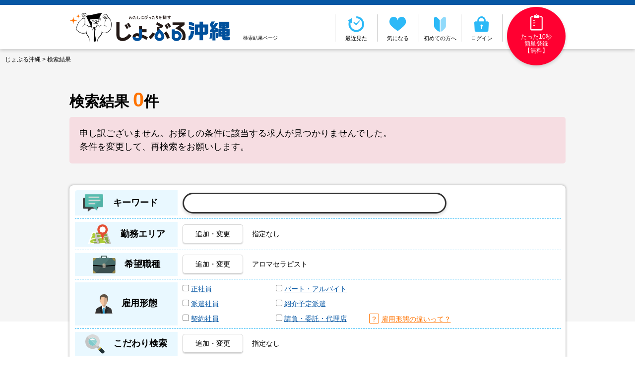

--- FILE ---
content_type: text/html; charset=utf-8
request_url: https://be-win.co.jp/okinawa/job_articles?category_ids=107131
body_size: 23547
content:
<!DOCTYPE html>
<html lang="ja">
<head>
  <meta charset="utf-8">
<title>検索結果ページ-じょぶる沖縄</title>
<link rel="icon" href="/public_favicon.ico" type="image/x-icon">
<meta name="description" content="検索結果ページ | 求人・転職情報、お仕事探しならじょぶる沖縄にお任せください。 正社員・パート・アルバイト・派遣の情報を幅広く扱っており、 地域や職種、雇用形態やこだわり条件やフリーワードから求人情報を検索出来ます。 きっとあなたに合った求人情報が見つかるはずです。">
<meta name="robots" content="noindex, nofollow">
<link rel="alternate" media="only screen and (max-width: 767px)" href="https://be-win.co.jp/okinawa/job_articles?category_ids=107131">
<meta property="og:site_name" content="お仕事探しはじょぶる沖縄">
<meta property="og:title" content="検索結果ページ">
<meta property="og:type" content="website">
<meta property="og:url" content="https://be-win.co.jp/okinawa/job_articles?category_ids=107131">
<meta property="og:locale" content="ja_JP">
<meta name="twitter:card" content="summary">
<meta name="twitter:title" content="検索結果ページ">
  <meta name="csrf-param" content="authenticity_token" />
<meta name="csrf-token" content="bRUkzQOpn90f+u30ym/jLWSeKZdT+jS0l1061HLR4v8hYWf1agmxLTCKccNLCaBxd4R7ftZPBM3LqbjwlXiDeQ==" />
  
  <meta name="viewport" content="width=1100">
  <meta name="format-detection" content="telephone=no">
  <!-- Google Tag Manager -->
  <!-- Google Tag Manager じょぶる（be-win.com） -->
<script>(function(w,d,s,l,i){w[l]=w[l]||[];w[l].push({'gtm.start':
new Date().getTime(),event:'gtm.js'});var f=d.getElementsByTagName(s)[0],
j=d.createElement(s),dl=l!='dataLayer'?'&l='+l:'';j.async=true;j.src=
'https://www.googletagmanager.com/gtm.js?id='+i+dl;f.parentNode.insertBefore(j,f);
})(window,document,'script','dataLayer','GTM-W67JTVV');</script>
<!-- End Google Tag Manager -->
<!-- Google Tag Manager じょぶる沖縄 -->
<script>(function(w,d,s,l,i){w[l]=w[l]||[];w[l].push({'gtm.start':
new Date().getTime(),event:'gtm.js'});var f=d.getElementsByTagName(s)[0],
j=d.createElement(s),dl=l!='dataLayer'?'&l='+l:'';j.async=true;j.src=
'https://www.googletagmanager.com/gtm.js?id='+i+dl;f.parentNode.insertBefore(j,f);
})(window,document,'script','dataLayer','GTM-NDZ92FC');</script>
<!-- End Google Tag Manager -->
  <!-- End Google Tag Manager -->
  <link rel="icon" href="/images/pc/favicon.ico" type="image/x-icon">
  <!-- top.htmlのみ -->
  <!-- top.htmlのみ ここまで -->
  <!-- 日付の入力が必要なページのみ -->
  <link rel="stylesheet" href="https://ajax.googleapis.com/ajax/libs/jqueryui/1.12.1/themes/flick/jquery-ui.css">
  <link rel="stylesheet" href="/css/pc/jquery-ui.theme.min.css">
  <!-- 日付の入力が必要なページのみ ここまで -->
  <link rel="preload" href="/js/pc/featherlight/featherlight.min.css" as="style" onload="this.onload=null;this.rel='stylesheet'">
  <link href="https://maxcdn.bootstrapcdn.com/font-awesome/4.7.0/css/font-awesome.min.css" rel="stylesheet">
  
<script type="application/ld+json">
  {
    "@context": "http://schema.org/",
    "@type": "website",
    "name": "じょぶるJAPAN",
    "inLanguage":"jp",
    "publisher": {
      "@type": "Organization",
      "name": "じょぶる",
      "logo": {
          "@type": "ImageObject",
          "url": "https://be-win.co.jp/rails/active_storage/blobs/eyJfcmFpbHMiOnsibWVzc2FnZSI6IkJBaHBBMjg2QVE9PSIsImV4cCI6bnVsbCwicHVyIjoiYmxvYl9pZCJ9fQ==--8a2f6feefa59d1cddaeaf717de2358374ae76d14/%E6%B2%96%E7%B8%84.png"
      }
    },
    "headline": "検索結果ページ",
    "description": "求人・転職情報、お仕事探しならじょぶる沖縄にお任せください。      正社員・パート・アルバイト・派遣の情報を幅広く扱っており、      地域や職種、雇用形態やこだわり条件やフリーワードから求人情報を検索出来ます。      きっとあなたに合った求人情報が見つかるはずです。
",
    "url": "https://be-win.co.jp/okinawa/job_articles?category_ids=107131"
  }
</script>

  <noscript>
    <!-- top.htmlのみ -->
    <!-- top.htmlのみ ここまで -->
    <link rel="stylesheet" href="/js/pc/featherlight/featherlight.min.css">


  </noscript>
  <script>
    /*! loadCSS. [c]2017 Filament Group, Inc. MIT License */
    !function(t){"use strict";t.loadCSS||(t.loadCSS=function(){});var e=loadCSS.relpreload={};if(e.support=function(){var e;try{e=t.document.createElement("link").relList.supports("preload")}catch(a){e=!1}return function(){return e}}(),e.bindMediaToggle=function(t){function e(){t.media=a}var a=t.media||"all";t.addEventListener?t.addEventListener("load",e):t.attachEvent&&t.attachEvent("onload",e),setTimeout(function(){t.rel="stylesheet",t.media="only x"}),setTimeout(e,3e3)},e.poly=function(){if(!e.support())for(var a=t.document.getElementsByTagName("link"),n=0;n<a.length;n++){var o=a[n];"preload"!==o.rel||"style"!==o.getAttribute("as")||o.getAttribute("data-loadcss")||(o.setAttribute("data-loadcss",!0),e.bindMediaToggle(o))}},!e.support()){e.poly();var a=t.setInterval(e.poly,500);t.addEventListener?t.addEventListener("load",function(){e.poly(),t.clearInterval(a)}):t.attachEvent&&t.attachEvent("onload",function(){e.poly(),t.clearInterval(a)})}"undefined"!=typeof exports?exports.loadCSS=loadCSS:t.loadCSS=loadCSS}("undefined"!=typeof global?global:this);
  </script>
  <link rel="stylesheet" media="all" href="/assets/public/pc/style-d90fe94d98b3dd5b1fdbd014599db5431632356c67dbe3edde20115b9bd087bf.css" />
  <link rel="stylesheet" type="text/css" href="/css/pc/validation.css">
  <link rel="stylesheet" type="text/css" href="/css/pc/flash.css">
  <link rel="stylesheet" type="text/css" href="/css/pc/short-code-override.css">
  <link rel="stylesheet" type="text/css" href="/css/pc/override-style.css">
</head>

<body id="search-result">
  <!-- Google Tag Manager (noscript) -->
  <!-- Google Tag Manager (noscript) じょぶる（be-win.com） -->
<noscript><iframe src="https://www.googletagmanager.com/ns.html?id=GTM-W67JTVV"
height="0" width="0" style="display:none;visibility:hidden"></iframe></noscript>
<!-- End Google Tag Manager (noscript) -->
<!-- Google Tag Manager (noscript) じょぶる沖縄 -->
<noscript><iframe src="https://www.googletagmanager.com/ns.html?id=GTM-NDZ92FC"
height="0" width="0" style="display:none;visibility:hidden"></iframe></noscript>
<!-- End Google Tag Manager (noscript) -->

  <!-- End Google Tag Manager (noscript) -->
  <header>
    <div class="container">
      <div class="header-left">
        <div class="logo">
          <a href="/okinawa">
            <img src="https://d21ox9vn9030z5.cloudfront.net/variants/XpzHG5TdrKS6XazVHJzKevwe/efe6c3ab8f44d2ff10a82ca34f25c6674b5029dd16832e9f1196c6b50e928f78" alt="じょぶる沖縄" />
          </a>
        </div>
        <h1 class="header-catch">
          検索結果ページ
        </h1>
      </div>
      <nav>
        <ul class="header-buttons">
          <li class="header-button-history">
            <a href="/okinawa/mylist" rel="nofollow">
              <div class="icon">
                <img src="/images/pc/icon-history.png" alt="最近見た" />
              </div>
              最近見た
            </a>
          </li>
          <li class="header-button-keep">
            <a href="/okinawa/mylist/keeps" rel="nofollow">
              <div class="icon">
                <img src="/images/pc/icon-keep.png" alt="気になる" />
              </div>
              気になる
            </a>
          </li>
          <li class="header-button-beginner">
            <a href="/okinawa/fixed_pages/guide">
              <div class="icon">
                <img src="/images/pc/icon-beginner.png" alt="初めての方へ" />
              </div>
              初めての方へ
            </a>
          </li>
            <li class="header-button-login">
              <a href="/okinawa/jobseekers/sign_in" rel="nofollow">
                <div class="icon">
                  <img src="/images/pc/icon-login.png" alt="ログイン" />
                </div>
                ログイン
              </a>
            </li>
        </ul>
        <div class="job-change-support">
          <a href="/okinawa/job_change_support" rel="nofollow">
            <img src="/images/pc/icon-support.png" alt="転職サポート" /><br>
            たった10秒<br>簡単登録<br>【無料】
          </a>
        </div>
      </nav>
    </div>
  </header>

  <div class="wrapper bg-gray search-result">
  <div class="breadcrumb">
    <div class="container">
          <a href="/okinawa">じょぶる沖縄</a>

          >
          検索結果

    </div>
  </div>
  <div class="search-result-contents">
  <div class="search-result-inner">
    <div class="search-result-detail">検索結果 <span class="number">
        0</span>件
    </div>
        <p class="search-not-found">申し訳ございません。お探しの条件に該当する求人が見つかりませんでした。<br>条件を変更して、再検索をお願いします。</p>
    <form action="job_articles" method="get">
    <div class="job-search">
      <table>
        <tbody>
          <tr>
            <th class="keyword">
              <div>
                <span class="icon"><img src="/images/pc/icon-keyword2.png" alt="キーワード"></span>
                <span class="label">キーワード</span>
              </div>
            </th>
            <td class="keyword">
              <input type="text" name="keyword" id="keyword" class="top-inner-search search-form-actual-field" />
            </td>
          </tr>
          <tr>
            <th class="area">
              <img src="/images/pc/icon-area2.png" alt="勤務エリア">　勤務エリア
            </th>
            <td class="area-selected">
              <div class="edit-btn">
                <a class="openSearchModalBtn" data-featherlight-target="#edit-popup-area">追加・変更</a>
              </div>
              <div class="selected">
                <p id="area-list-selected-text">
                  指定なし
                </p>
                <input type="hidden" name="city_ids" id="city_ids" class="search-form-actual-field" />
              </div>
            </td>
          </tr>
          <tr>
            <th class="job-category">
              <img src="/images/pc/icon-job-category2.png" alt="希望職種">　希望職種
            </th>
            <td class="job-category-selected">
              <div class="edit-btn">
                <a class="openSearchModalBtn" data-featherlight-target="#edit-popup-job-category">追加・変更</a>
              </div>
              <div class="selected">
                <p id="job-category-list-selected-text">
                  アロマセラピスト
                </p>
                <input type="hidden" name="category_ids" id="category_ids" value="107131" class="search-form-actual-field" />
              </div>
            </td>
          </tr>
          <tr>
            <th class="employment-pattern">
              <img src="/images/pc/icon-employment-pattern2.png" alt="雇用形態">　雇用形態
            </th>
            <td class="employment-pattern-list">
              <ul>
                <li>
                  <input
                    class="search-form-checkbox" type="checkbox" value="130"
                    data-target-hidden-selector="#employment_form_ids"
                    
                  >
                  <a href="/okinawa/job_articles?employment_form_ids=130">
                    正社員
                  </a>
                </li>
                <li>
                  <input
                    class="search-form-checkbox" type="checkbox" value="131"
                    data-target-hidden-selector="#employment_form_ids"
                    
                  >
                  <a href="/okinawa/job_articles?employment_form_ids=131">
                    パート・アルバイト
                  </a>
                </li>
                <li>
                  <input
                    class="search-form-checkbox" type="checkbox" value="132"
                    data-target-hidden-selector="#employment_form_ids"
                    
                  >
                  <a href="/okinawa/job_articles?employment_form_ids=132">
                    派遣社員
                  </a>
                </li>
                <li>
                  <input
                    class="search-form-checkbox" type="checkbox" value="133"
                    data-target-hidden-selector="#employment_form_ids"
                    
                  >
                  <a href="/okinawa/job_articles?employment_form_ids=133">
                    紹介予定派遣
                  </a>
                </li>
                <li>
                  <input
                    class="search-form-checkbox" type="checkbox" value="134"
                    data-target-hidden-selector="#employment_form_ids"
                    
                  >
                  <a href="/okinawa/job_articles?employment_form_ids=134">
                    契約社員
                  </a>
                </li>
                <li>
                  <input
                    class="search-form-checkbox" type="checkbox" value="135"
                    data-target-hidden-selector="#employment_form_ids"
                    
                  >
                  <a href="/okinawa/job_articles?employment_form_ids=135">
                    請負・委託・代理店
                  </a>
                </li>
              </ul>
              <div class="employment-pattern-help">
                <span>？</span><a href="/okinawa/fixed_pages/employment-form">雇用形態の違いって？</a>
              </div>
              <input type="hidden" name="employment_form_ids" id="employment_form_ids" class="search-form-actual-field" />
            </td>
          </tr>
          <tr>
            <th class="custom-search">
              <img src="/images/pc/icon-custom-search2.png" alt="こだわり検索">　こだわり検索
            </th>
            <td class="custom-search-selected">
              <div class="edit-btn">
                <a class="openSearchModalBtn" data-featherlight-target="#edit-popup-custom-search">追加・変更</a>
              </div>
              <div class="selected">
                <p id="custom-search-list-selected-text">
                  指定なし
                </p>
                <input type="hidden" name="characteristic_ids" id="characteristic_ids" class="search-form-actual-field" />
                <input type="hidden" name="skill_ids" id="skill_ids" class="search-form-actual-field" />
                <input type="hidden" name="worktime_holiday_ids" id="worktime_holiday_ids" class="search-form-actual-field" />
                <input type="hidden" name="popular_keyword_ids" id="popular_keyword_ids" class="search-form-actual-field" />
                <input type="hidden" name="selfish_condition_ids" id="selfish_condition_ids" class="search-form-actual-field" />
              </div>
            </td>
          </tr>
        </tbody>
      </table>
      <div class="search-bottom">
        <div class="result-count">
          該当する求人数 <span>
            0</span> 件
        </div>
        <div class="search-button">
          <input type="submit" value="この条件で検索" class="search-form-submit" data-disable-with="送信中" />
        </div>
      </div>
    </div>
  </div>
  </form>
  <div class="mylist-popup saved-popup" id="saved-popup">
    <p>検索条件をマイリストに保存しました。</p>
    <div class="btns">
      <a href="/okinawa/mylist/search_conditions" class="btn btn-shadow btn-bg-or">マイリストへ</a>
    </div>
  </div>
</div>


  <div class="job-contents search-contents">
    <div class="main-contents">
      <div class="search-items-inner">
        <div class="search-function">
          <div class="sort">
            <select name="order" id="job_article_sort"><option value="">条件で並べ替える</option><option selected="selected" value="newer">新着順</option>
<option value="ranking">人気順</option></select>
          </div>
          
        </div>

        

        
      </div>
    </div>
    <div class="sidebar">
  <div class="banner-area">
      <a href="/okinawa/jobseekers/sign_in">
        <img src="/images/pc/banner-regist.png" alt="登録10秒">
      </a>
  </div>
  <div class="button-beginner">
  <a alt="じょぶるが初めての方へ" href="/okinawa/fixed_pages/guide">
    じょぶるが初めての方へ
</a>  </div>
  <div class="user-area">
    <div class="user-items ranking">
      <h3><img src="/images/pc/icon-ranking-white.png" alt=""> 人気求人ランキング</h3>
      <ul class="user-item-list">
        <li>
          <div class="user-item">
            <a href="/okinawa/job_articles/2411853?type=">
                  <img width="163" height="82" alt="株式会社 Syzygy REcreate" src="https://d21ox9vn9030z5.cloudfront.net/variants/Yvxi125dYDrZMwJssY7tQqm9/9c178a0a32df542261eadd75b2cc9ab63d4cfb7794049dfc0a9d53073a539a9c" />
              <div class="user-item-desc">
                <h4>株式会社 Syzygy REcreate</h4>
                <p>株式会社 Syzygy REcreate（シザジーリクエイト）【東京23区で働ける】寮あり！月収約50～90万！軽貨物配送スタッフの求人募集｜東京都渋谷区｜ドライバー系の転職情報・業務委託【じょぶる沖縄】</p>
              </div>
</a>          </div>
        </li>
        <li>
          <div class="user-item">
            <a rel="nofollow" href="/okinawa/job_articles/7746432?type=hw">
                <img width="163" height="82" alt="運転手・大型（ウイング車）" src="/assets/private_company_name-ef2fd059daf4113ac89db03b55425dd0fbbf7290b59c959daca7726abaacae18.jpg" />
              <div class="user-item-desc">
                <h4>森根運送</h4>
                <p>運転手・大型（ウイング車）</p>
              </div>
</a>          </div>
        </li>
      </ul>
      <div class="user-items-bottom">
        <a href="/okinawa/ranking">ランキングの続きを見る</a>
      </div>
    </div>
  </div>
  <div class="user-area user-common-area">
    <div class="user-links">
      <h3><img src="/images/pc/icon-guide-white.png" alt=""> 就職・転職ガイド</h3>
      <div class="user-links-title">
        <h4><a href="/okinawa/fixed_pages/employment-form">雇用形態の種類と違い</a></h4>
      </div>
      <div class="user-links-title">
        <h4>派遣社員ってなに？</h4>
      </div>
      <ul class="user-link-list">
        <li><a href="/okinawa/fixed_pages/content-based">派遣社員について</a></li>
        <li>
          <a href="/okinawa/job_articles?q%5Bjob_article_details_employment_forms_id_eq_any%5D%5B%5D=132">派遣求人一覧へ</a></li>
      </ul>
    </div>
  </div>
</div>

    <div class="edit-popup">
  <div class="edit-popup-area top-search" id="edit-popup-area">
    <div class="edit-popup-top">
      <div class="edit-popup-title">勤務エリアを追加・変更する</div>
    </div>
    <table class="search-checkbox-table" data-target-hidden-selector="#city_ids">
      <tbody>
        <tr>
          <th class="area">
            <img src="/images/pc/icon-area2.png" alt="勤務エリア"> 勤務エリア
            <div class="select-button">
              <input type="button" value="全選択" onclick="checkAll('.area-list');">　
              <input type="button" value="クリア" onclick="uncheckAll('.area-list');">
            </div>
          </th>
          <td class="area-list">
            <ul>
              <li>
                <input type="checkbox" value="702">
                <a href="/okinawa/job_articles?city_ids=702">
                  那覇市
                </a>
              </li>
              <li>
                <input type="checkbox" value="703">
                <a href="/okinawa/job_articles?city_ids=703">
                  糸満市
                </a>
              </li>
              <li>
                <input type="checkbox" value="710">
                <a href="/okinawa/job_articles?city_ids=710">
                  八重瀬町
                </a>
              </li>
              <li>
                <input type="checkbox" value="709">
                <a href="/okinawa/job_articles?city_ids=709">
                  南城市
                </a>
              </li>
              <li>
                <input type="checkbox" value="708">
                <a href="/okinawa/job_articles?city_ids=708">
                  豊見城市
                </a>
              </li>
              <li>
                <input type="checkbox" value="706">
                <a href="/okinawa/job_articles?city_ids=706">
                  南風原町
                </a>
              </li>
              <li>
                <input type="checkbox" value="707">
                <a href="/okinawa/job_articles?city_ids=707">
                  与那原町
                </a>
              </li>
              <li>
                <input type="checkbox" value="705">
                <a href="/okinawa/job_articles?city_ids=705">
                  西原町
                </a>
              </li>
              <li>
                <input type="checkbox" value="704">
                <a href="/okinawa/job_articles?city_ids=704">
                  浦添市
                </a>
              </li>
              <li>
                <input type="checkbox" value="700">
                <a href="/okinawa/job_articles?city_ids=700">
                  宜野湾市
                </a>
              </li>
              <li>
                <input type="checkbox" value="701">
                <a href="/okinawa/job_articles?city_ids=701">
                  沖縄市
                </a>
              </li>
              <li>
                <input type="checkbox" value="711">
                <a href="/okinawa/job_articles?city_ids=711">
                  北谷町
                </a>
              </li>
              <li>
                <input type="checkbox" value="712">
                <a href="/okinawa/job_articles?city_ids=712">
                  嘉手納町
                </a>
              </li>
              <li>
                <input type="checkbox" value="713">
                <a href="/okinawa/job_articles?city_ids=713">
                  読谷村
                </a>
              </li>
              <li>
                <input type="checkbox" value="714">
                <a href="/okinawa/job_articles?city_ids=714">
                  中城村
                </a>
              </li>
              <li>
                <input type="checkbox" value="715">
                <a href="/okinawa/job_articles?city_ids=715">
                  北中城村
                </a>
              </li>
              <li>
                <input type="checkbox" value="716">
                <a href="/okinawa/job_articles?city_ids=716">
                  うるま市
                </a>
              </li>
              <li>
                <input type="checkbox" value="717">
                <a href="/okinawa/job_articles?city_ids=717">
                  恩納村
                </a>
              </li>
              <li>
                <input type="checkbox" value="718">
                <a href="/okinawa/job_articles?city_ids=718">
                  金武町
                </a>
              </li>
              <li>
                <input type="checkbox" value="719">
                <a href="/okinawa/job_articles?city_ids=719">
                  宜野座村
                </a>
              </li>
              <li>
                <input type="checkbox" value="720">
                <a href="/okinawa/job_articles?city_ids=720">
                  名護市
                </a>
              </li>
              <li>
                <input type="checkbox" value="721">
                <a href="/okinawa/job_articles?city_ids=721">
                  本部町
                </a>
              </li>
              <li>
                <input type="checkbox" value="722">
                <a href="/okinawa/job_articles?city_ids=722">
                  今帰仁村
                </a>
              </li>
              <li>
                <input type="checkbox" value="723">
                <a href="/okinawa/job_articles?city_ids=723">
                  大宜味村
                </a>
              </li>
              <li>
                <input type="checkbox" value="724">
                <a href="/okinawa/job_articles?city_ids=724">
                  国頭村
                </a>
              </li>
              <li>
                <input type="checkbox" value="725">
                <a href="/okinawa/job_articles?city_ids=725">
                  東村
                </a>
              </li>
              <li>
                <input type="checkbox" value="726">
                <a href="/okinawa/job_articles?city_ids=726">
                  石垣市
                </a>
              </li>
              <li>
                <input type="checkbox" value="727">
                <a href="/okinawa/job_articles?city_ids=727">
                  宮古島市
                </a>
              </li>
              <li>
                <input type="checkbox" value="728">
                <a href="/okinawa/job_articles?city_ids=728">
                  伊江村
                </a>
              </li>
              <li>
                <input type="checkbox" value="729">
                <a href="/okinawa/job_articles?city_ids=729">
                  渡嘉敷村
                </a>
              </li>
              <li>
                <input type="checkbox" value="730">
                <a href="/okinawa/job_articles?city_ids=730">
                  座間味村
                </a>
              </li>
              <li>
                <input type="checkbox" value="731">
                <a href="/okinawa/job_articles?city_ids=731">
                  粟国村
                </a>
              </li>
              <li>
                <input type="checkbox" value="732">
                <a href="/okinawa/job_articles?city_ids=732">
                  渡名喜村
                </a>
              </li>
              <li>
                <input type="checkbox" value="733">
                <a href="/okinawa/job_articles?city_ids=733">
                  南大東村
                </a>
              </li>
              <li>
                <input type="checkbox" value="734">
                <a href="/okinawa/job_articles?city_ids=734">
                  北大東村
                </a>
              </li>
              <li>
                <input type="checkbox" value="735">
                <a href="/okinawa/job_articles?city_ids=735">
                  伊平屋村
                </a>
              </li>
              <li>
                <input type="checkbox" value="736">
                <a href="/okinawa/job_articles?city_ids=736">
                  伊是名村
                </a>
              </li>
              <li>
                <input type="checkbox" value="737">
                <a href="/okinawa/job_articles?city_ids=737">
                  久米島町
                </a>
              </li>
              <li>
                <input type="checkbox" value="738">
                <a href="/okinawa/job_articles?city_ids=738">
                  多良間村
                </a>
              </li>
              <li>
                <input type="checkbox" value="739">
                <a href="/okinawa/job_articles?city_ids=739">
                  竹富町
                </a>
              </li>
              <li>
                <input type="checkbox" value="740">
                <a href="/okinawa/job_articles?city_ids=740">
                  与那国町
                </a>
              </li>
              <li>
                <input type="checkbox" value="741">
                <a href="/okinawa/job_articles?city_ids=741">
                  勤務地複数あり
                </a>
              </li>
              <li>
                <input type="checkbox" value="742">
                <a href="/okinawa/job_articles?city_ids=742">
                  県外
                </a>
              </li>
            </ul>
          </td>
        </tr>
      </tbody>
    </table>
    <div class="edit-popup-confirm">
      <input type="button" value="確　定" class="closeSearchModalBtn" data-target-text="#area-list-selected-text">
    </div>
  </div>
  <div class="edit-popup-job-category top-search" id="edit-popup-job-category">
    <div class="edit-popup-top">
      <div class="edit-popup-title">希望職種を追加・変更する</div>
    </div>
    <div class="search-checkbox-table edit-popup-job-category-inner unselected" data-target-hidden-selector="#category_ids">
      <div class="job-category">
        <img src="/images/pc/icon-job-category2.png" alt="希望職種"> 希望職種
        <div class="select-button">
          <input type="button" value="全選択" onclick="checkAll('.edit-popup-job-category-inner');">　<input type="button" value="クリア" onclick="uncheckAll('.edit-popup-job-category-inner');">
        </div>
      </div>
      <ul class="job-category-parents">
        <li class="job-category-parent" data-parent-category-id="1945">
          <input type="checkbox" value="dummy">営業・コールセンター
        </li>
        <li class="job-category-parent" data-parent-category-id="1946">
          <input type="checkbox" value="dummy">事務・受付
        </li>
        <li class="job-category-parent" data-parent-category-id="1947">
          <input type="checkbox" value="dummy">企画・マーケティング・管理・経営
        </li>
        <li class="job-category-parent" data-parent-category-id="1948">
          <input type="checkbox" value="dummy">販売・接客・サービス
        </li>
        <li class="job-category-parent" data-parent-category-id="1949">
          <input type="checkbox" value="dummy">飲食店・フード
        </li>
        <li class="job-category-parent" data-parent-category-id="1950">
          <input type="checkbox" value="dummy">旅行・ホテル・冠婚葬祭
        </li>
        <li class="job-category-parent" data-parent-category-id="1951">
          <input type="checkbox" value="dummy">レジャー・イベント・スポーツ・アミューズメント
        </li>
        <li class="job-category-parent" data-parent-category-id="1952">
          <input type="checkbox" value="dummy">工場・製造・整備・メンテナンス
        </li>
        <li class="job-category-parent" data-parent-category-id="1953">
          <input type="checkbox" value="dummy">軽作業・倉庫作業
        </li>
        <li class="job-category-parent" data-parent-category-id="1954">
          <input type="checkbox" value="dummy">建築・土木・建設工事
        </li>
        <li class="job-category-parent" data-parent-category-id="1955">
          <input type="checkbox" value="dummy">警備・清掃・点検
        </li>
        <li class="job-category-parent" data-parent-category-id="1956">
          <input type="checkbox" value="dummy">配送・物流・交通
        </li>
        <li class="job-category-parent" data-parent-category-id="1957">
          <input type="checkbox" value="dummy">SE・ITエンジニア
        </li>
        <li class="job-category-parent" data-parent-category-id="1958">
          <input type="checkbox" value="dummy">機械・電子エンジニア・技術
        </li>
        <li class="job-category-parent" data-parent-category-id="1959">
          <input type="checkbox" value="dummy">医薬品・素材・化学エンジニア・専門職
        </li>
        <li class="job-category-parent" data-parent-category-id="1960">
          <input type="checkbox" value="dummy">Web・インターネット・ゲーム
        </li>
        <li class="job-category-parent" data-parent-category-id="1961">
          <input type="checkbox" value="dummy">クリエイティブ・広告・印刷・芸能
        </li>
        <li class="job-category-parent" data-parent-category-id="1962">
          <input type="checkbox" value="dummy">コンサルタント・士業・通訳
        </li>
        <li class="job-category-parent" data-parent-category-id="1963">
          <input type="checkbox" value="dummy">金融・不動産専門職
        </li>
        <li class="job-category-parent" data-parent-category-id="1964">
          <input type="checkbox" value="dummy">アパレル・インテリア専門職
        </li>
        <li class="job-category-parent" data-parent-category-id="1965">
          <input type="checkbox" value="dummy">医師・看護師・医療
        </li>
        <li class="job-category-parent" data-parent-category-id="1966">
          <input type="checkbox" value="dummy">保育士・教員・講師・家庭教師
        </li>
        <li class="job-category-parent" data-parent-category-id="1967">
          <input type="checkbox" value="dummy">介護・福祉
        </li>
        <li class="job-category-parent" data-parent-category-id="1968">
          <input type="checkbox" value="dummy">美容・理容・エステ
        </li>
        <li class="job-category-parent" data-parent-category-id="1969">
          <input type="checkbox" value="dummy">農林水産・動物関連
        </li>
        <li class="job-category-parent" data-parent-category-id="1970">
          <input type="checkbox" value="dummy">公務員・公共施設・NPO
        </li>
        <li class="job-category-parent" data-parent-category-id="1971">
          <input type="checkbox" value="dummy">その他
        </li>
      </ul>
      <ul class="job-category-children" data-parent-category-id="1945">
          <li class="job-category-child">
            <input type="checkbox" value="512">
            <a href="/okinawa/job_articles?q%5Bjob_article_details_category_id_eq_any%5D%5B%5D=512">
              営業系
            </a>
          </li>
          <li class="job-category-child">
            <input type="checkbox" value="108145">
            <a href="/okinawa/job_articles?q%5Bjob_article_details_category_id_eq_any%5D%5B%5D=108145">
              コールセンター
            </a>
          </li>
          <li class="job-category-child">
            <input type="checkbox" value="108491">
            <a href="/okinawa/job_articles?q%5Bjob_article_details_category_id_eq_any%5D%5B%5D=108491">
              コーディネーター
            </a>
          </li>
          <li class="job-category-child">
            <input type="checkbox" value="108136">
            <a href="/okinawa/job_articles?q%5Bjob_article_details_category_id_eq_any%5D%5B%5D=108136">
              ルート営業
            </a>
          </li>
          <li class="job-category-child">
            <input type="checkbox" value="108134">
            <a href="/okinawa/job_articles?q%5Bjob_article_details_category_id_eq_any%5D%5B%5D=108134">
              法人営業
            </a>
          </li>
          <li class="job-category-child">
            <input type="checkbox" value="107395">
            <a href="/okinawa/job_articles?q%5Bjob_article_details_category_id_eq_any%5D%5B%5D=107395">
              ヘルプデスク
            </a>
          </li>
          <li class="job-category-child">
            <input type="checkbox" value="108142">
            <a href="/okinawa/job_articles?q%5Bjob_article_details_category_id_eq_any%5D%5B%5D=108142">
              不動産営業
            </a>
          </li>
          <li class="job-category-child">
            <input type="checkbox" value="107597">
            <a href="/okinawa/job_articles?q%5Bjob_article_details_category_id_eq_any%5D%5B%5D=107597">
              企画営業
            </a>
          </li>
          <li class="job-category-child">
            <input type="checkbox" value="108281">
            <a href="/okinawa/job_articles?q%5Bjob_article_details_category_id_eq_any%5D%5B%5D=108281">
              保険業
            </a>
          </li>
          <li class="job-category-child">
            <input type="checkbox" value="107274">
            <a href="/okinawa/job_articles?q%5Bjob_article_details_category_id_eq_any%5D%5B%5D=107274">
              ディーラー
            </a>
          </li>
          <li class="job-category-child">
            <input type="checkbox" value="107892">
            <a href="/okinawa/job_articles?q%5Bjob_article_details_category_id_eq_any%5D%5B%5D=107892">
              生命保険
            </a>
          </li>
          <li class="job-category-child">
            <input type="checkbox" value="107164">
            <a href="/okinawa/job_articles?q%5Bjob_article_details_category_id_eq_any%5D%5B%5D=107164">
              カスタマーサポート
            </a>
          </li>
          <li class="job-category-child">
            <input type="checkbox" value="107865">
            <a href="/okinawa/job_articles?q%5Bjob_article_details_category_id_eq_any%5D%5B%5D=107865">
              人材派遣
            </a>
          </li>
          <li class="job-category-child">
            <input type="checkbox" value="108429">
            <a href="/okinawa/job_articles?q%5Bjob_article_details_category_id_eq_any%5D%5B%5D=108429">
              保険会社
            </a>
          </li>
          <li class="job-category-child">
            <input type="checkbox" value="107219">
            <a href="/okinawa/job_articles?q%5Bjob_article_details_category_id_eq_any%5D%5B%5D=107219">
              サポートデスク
            </a>
          </li>
          <li class="job-category-child">
            <input type="checkbox" value="108143">
            <a href="/okinawa/job_articles?q%5Bjob_article_details_category_id_eq_any%5D%5B%5D=108143">
              テレアポ
            </a>
          </li>
          <li class="job-category-child">
            <input type="checkbox" value="107951">
            <a href="/okinawa/job_articles?q%5Bjob_article_details_category_id_eq_any%5D%5B%5D=107951">
              損害保険
            </a>
          </li>
          <li class="job-category-child">
            <input type="checkbox" value="108172">
            <a href="/okinawa/job_articles?q%5Bjob_article_details_category_id_eq_any%5D%5B%5D=108172">
              秘書
            </a>
          </li>
          <li class="job-category-child">
            <input type="checkbox" value="107863">
            <a href="/okinawa/job_articles?q%5Bjob_article_details_category_id_eq_any%5D%5B%5D=107863">
              人材コーディネーター
            </a>
          </li>
          <li class="job-category-child">
            <input type="checkbox" value="107448">
            <a href="/okinawa/job_articles?q%5Bjob_article_details_category_id_eq_any%5D%5B%5D=107448">
              ルームアドバイザー
            </a>
          </li>
          <li class="job-category-child">
            <input type="checkbox" value="107290">
            <a href="/okinawa/job_articles?q%5Bjob_article_details_category_id_eq_any%5D%5B%5D=107290">
              テレフォンオペレーター
            </a>
          </li>
          <li class="job-category-child">
            <input type="checkbox" value="107258">
            <a href="/okinawa/job_articles?q%5Bjob_article_details_category_id_eq_any%5D%5B%5D=107258">
              ソリューション営業
            </a>
          </li>
          <li class="job-category-child">
            <input type="checkbox" value="107491">
            <a href="/okinawa/job_articles?q%5Bjob_article_details_category_id_eq_any%5D%5B%5D=107491">
              営業企画
            </a>
          </li>
          <li class="job-category-child">
            <input type="checkbox" value="107421">
            <a href="/okinawa/job_articles?q%5Bjob_article_details_category_id_eq_any%5D%5B%5D=107421">
              メールオペレーター
            </a>
          </li>
          <li class="job-category-child">
            <input type="checkbox" value="107864">
            <a href="/okinawa/job_articles?q%5Bjob_article_details_category_id_eq_any%5D%5B%5D=107864">
              人材サービス
            </a>
          </li>
          <li class="job-category-child">
            <input type="checkbox" value="107764">
            <a href="/okinawa/job_articles?q%5Bjob_article_details_category_id_eq_any%5D%5B%5D=107764">
              資材調達
            </a>
          </li>
          <li class="job-category-child">
            <input type="checkbox" value="108282">
            <a href="/okinawa/job_articles?q%5Bjob_article_details_category_id_eq_any%5D%5B%5D=108282">
              不動産売買業
            </a>
          </li>
          <li class="job-category-child">
            <input type="checkbox" value="108274">
            <a href="/okinawa/job_articles?q%5Bjob_article_details_category_id_eq_any%5D%5B%5D=108274">
              自動車販売業
            </a>
          </li>
      </ul>
      <ul class="job-category-children" data-parent-category-id="1946">
          <li class="job-category-child">
            <input type="checkbox" value="510">
            <a href="/okinawa/job_articles?q%5Bjob_article_details_category_id_eq_any%5D%5B%5D=510">
              事務系
            </a>
          </li>
          <li class="job-category-child">
            <input type="checkbox" value="108185">
            <a href="/okinawa/job_articles?q%5Bjob_article_details_category_id_eq_any%5D%5B%5D=108185">
              受付
            </a>
          </li>
          <li class="job-category-child">
            <input type="checkbox" value="108173">
            <a href="/okinawa/job_articles?q%5Bjob_article_details_category_id_eq_any%5D%5B%5D=108173">
              一般事務
            </a>
          </li>
          <li class="job-category-child">
            <input type="checkbox" value="107652">
            <a href="/okinawa/job_articles?q%5Bjob_article_details_category_id_eq_any%5D%5B%5D=107652">
              経理
            </a>
          </li>
          <li class="job-category-child">
            <input type="checkbox" value="107282">
            <a href="/okinawa/job_articles?q%5Bjob_article_details_category_id_eq_any%5D%5B%5D=107282">
              データ入力
            </a>
          </li>
          <li class="job-category-child">
            <input type="checkbox" value="108176">
            <a href="/okinawa/job_articles?q%5Bjob_article_details_category_id_eq_any%5D%5B%5D=108176">
              医療事務
            </a>
          </li>
          <li class="job-category-child">
            <input type="checkbox" value="107939">
            <a href="/okinawa/job_articles?q%5Bjob_article_details_category_id_eq_any%5D%5B%5D=107939">
              総務
            </a>
          </li>
          <li class="job-category-child">
            <input type="checkbox" value="107866">
            <a href="/okinawa/job_articles?q%5Bjob_article_details_category_id_eq_any%5D%5B%5D=107866">
              人事
            </a>
          </li>
          <li class="job-category-child">
            <input type="checkbox" value="108162">
            <a href="/okinawa/job_articles?q%5Bjob_article_details_category_id_eq_any%5D%5B%5D=108162">
              経理事務
            </a>
          </li>
          <li class="job-category-child">
            <input type="checkbox" value="107922">
            <a href="/okinawa/job_articles?q%5Bjob_article_details_category_id_eq_any%5D%5B%5D=107922">
              積算
            </a>
          </li>
          <li class="job-category-child">
            <input type="checkbox" value="107384">
            <a href="/okinawa/job_articles?q%5Bjob_article_details_category_id_eq_any%5D%5B%5D=107384">
              フロント業務
            </a>
          </li>
          <li class="job-category-child">
            <input type="checkbox" value="108174">
            <a href="/okinawa/job_articles?q%5Bjob_article_details_category_id_eq_any%5D%5B%5D=108174">
              営業事務
            </a>
          </li>
          <li class="job-category-child">
            <input type="checkbox" value="108160">
            <a href="/okinawa/job_articles?q%5Bjob_article_details_category_id_eq_any%5D%5B%5D=108160">
              総務事務
            </a>
          </li>
          <li class="job-category-child">
            <input type="checkbox" value="107919">
            <a href="/okinawa/job_articles?q%5Bjob_article_details_category_id_eq_any%5D%5B%5D=107919">
              税理士補助
            </a>
          </li>
          <li class="job-category-child">
            <input type="checkbox" value="108366">
            <a href="/okinawa/job_articles?q%5Bjob_article_details_category_id_eq_any%5D%5B%5D=108366">
              購買
            </a>
          </li>
          <li class="job-category-child">
            <input type="checkbox" value="107726">
            <a href="/okinawa/job_articles?q%5Bjob_article_details_category_id_eq_any%5D%5B%5D=107726">
              財務
            </a>
          </li>
          <li class="job-category-child">
            <input type="checkbox" value="108164">
            <a href="/okinawa/job_articles?q%5Bjob_article_details_category_id_eq_any%5D%5B%5D=108164">
              会計事務
            </a>
          </li>
          <li class="job-category-child">
            <input type="checkbox" value="107372">
            <a href="/okinawa/job_articles?q%5Bjob_article_details_category_id_eq_any%5D%5B%5D=107372">
              フロアスタッフ
            </a>
          </li>
          <li class="job-category-child">
            <input type="checkbox" value="107539">
            <a href="/okinawa/job_articles?q%5Bjob_article_details_category_id_eq_any%5D%5B%5D=107539">
              介護事務
            </a>
          </li>
          <li class="job-category-child">
            <input type="checkbox" value="108161">
            <a href="/okinawa/job_articles?q%5Bjob_article_details_category_id_eq_any%5D%5B%5D=108161">
              人事事務
            </a>
          </li>
          <li class="job-category-child">
            <input type="checkbox" value="108053">
            <a href="/okinawa/job_articles?q%5Bjob_article_details_category_id_eq_any%5D%5B%5D=108053">
              不動産事務
            </a>
          </li>
          <li class="job-category-child">
            <input type="checkbox" value="107941">
            <a href="/okinawa/job_articles?q%5Bjob_article_details_category_id_eq_any%5D%5B%5D=107941">
              総務経理
            </a>
          </li>
          <li class="job-category-child">
            <input type="checkbox" value="107770">
            <a href="/okinawa/job_articles?q%5Bjob_article_details_category_id_eq_any%5D%5B%5D=107770">
              事務補佐員
            </a>
          </li>
          <li class="job-category-child">
            <input type="checkbox" value="107641">
            <a href="/okinawa/job_articles?q%5Bjob_article_details_category_id_eq_any%5D%5B%5D=107641">
              金融事務
            </a>
          </li>
          <li class="job-category-child">
            <input type="checkbox" value="107585">
            <a href="/okinawa/job_articles?q%5Bjob_article_details_category_id_eq_any%5D%5B%5D=107585">
              管理会計
            </a>
          </li>
          <li class="job-category-child">
            <input type="checkbox" value="108178">
            <a href="/okinawa/job_articles?q%5Bjob_article_details_category_id_eq_any%5D%5B%5D=108178">
              製造事務
            </a>
          </li>
          <li class="job-category-child">
            <input type="checkbox" value="108170">
            <a href="/okinawa/job_articles?q%5Bjob_article_details_category_id_eq_any%5D%5B%5D=108170">
              物流事務
            </a>
          </li>
          <li class="job-category-child">
            <input type="checkbox" value="107757">
            <a href="/okinawa/job_articles?q%5Bjob_article_details_category_id_eq_any%5D%5B%5D=107757">
              施設事務
            </a>
          </li>
          <li class="job-category-child">
            <input type="checkbox" value="107708">
            <a href="/okinawa/job_articles?q%5Bjob_article_details_category_id_eq_any%5D%5B%5D=107708">
              広報事務
            </a>
          </li>
          <li class="job-category-child">
            <input type="checkbox" value="107769">
            <a href="/okinawa/job_articles?q%5Bjob_article_details_category_id_eq_any%5D%5B%5D=107769">
              事務機器
            </a>
          </li>
      </ul>
      <ul class="job-category-children" data-parent-category-id="1947">
          <li class="job-category-child">
            <input type="checkbox" value="107413">
            <a href="/okinawa/job_articles?q%5Bjob_article_details_category_id_eq_any%5D%5B%5D=107413">
              マネージャー
            </a>
          </li>
          <li class="job-category-child">
            <input type="checkbox" value="107414">
            <a href="/okinawa/job_articles?q%5Bjob_article_details_category_id_eq_any%5D%5B%5D=107414">
              マネジメント
            </a>
          </li>
          <li class="job-category-child">
            <input type="checkbox" value="107820">
            <a href="/okinawa/job_articles?q%5Bjob_article_details_category_id_eq_any%5D%5B%5D=107820">
              商品企画
            </a>
          </li>
          <li class="job-category-child">
            <input type="checkbox" value="107118">
            <a href="/okinawa/job_articles?q%5Bjob_article_details_category_id_eq_any%5D%5B%5D=107118">
              アドバイザー
            </a>
          </li>
          <li class="job-category-child">
            <input type="checkbox" value="108475">
            <a href="/okinawa/job_articles?q%5Bjob_article_details_category_id_eq_any%5D%5B%5D=108475">
              ケアマネージャー
            </a>
          </li>
          <li class="job-category-child">
            <input type="checkbox" value="107707">
            <a href="/okinawa/job_articles?q%5Bjob_article_details_category_id_eq_any%5D%5B%5D=107707">
              広報
            </a>
          </li>
          <li class="job-category-child">
            <input type="checkbox" value="107186">
            <a href="/okinawa/job_articles?q%5Bjob_article_details_category_id_eq_any%5D%5B%5D=107186">
              ケアマネジャー
            </a>
          </li>
          <li class="job-category-child">
            <input type="checkbox" value="107572">
            <a href="/okinawa/job_articles?q%5Bjob_article_details_category_id_eq_any%5D%5B%5D=107572">
              幹部候補
            </a>
          </li>
          <li class="job-category-child">
            <input type="checkbox" value="107586">
            <a href="/okinawa/job_articles?q%5Bjob_article_details_category_id_eq_any%5D%5B%5D=107586">
              管理部
            </a>
          </li>
          <li class="job-category-child">
            <input type="checkbox" value="521">
            <a href="/okinawa/job_articles?q%5Bjob_article_details_category_id_eq_any%5D%5B%5D=521">
              管理職系
            </a>
          </li>
          <li class="job-category-child">
            <input type="checkbox" value="107277">
            <a href="/okinawa/job_articles?q%5Bjob_article_details_category_id_eq_any%5D%5B%5D=107277">
              ディレクター
            </a>
          </li>
          <li class="job-category-child">
            <input type="checkbox" value="107412">
            <a href="/okinawa/job_articles?q%5Bjob_article_details_category_id_eq_any%5D%5B%5D=107412">
              マーケティング
            </a>
          </li>
          <li class="job-category-child">
            <input type="checkbox" value="107819">
            <a href="/okinawa/job_articles?q%5Bjob_article_details_category_id_eq_any%5D%5B%5D=107819">
              商品開発
            </a>
          </li>
          <li class="job-category-child">
            <input type="checkbox" value="107234">
            <a href="/okinawa/job_articles?q%5Bjob_article_details_category_id_eq_any%5D%5B%5D=107234">
              スーパーバイザー
            </a>
          </li>
          <li class="job-category-child">
            <input type="checkbox" value="107376">
            <a href="/okinawa/job_articles?q%5Bjob_article_details_category_id_eq_any%5D%5B%5D=107376">
              プロジェクトマネージャー
            </a>
          </li>
          <li class="job-category-child">
            <input type="checkbox" value="107751">
            <a href="/okinawa/job_articles?q%5Bjob_article_details_category_id_eq_any%5D%5B%5D=107751">
              市場調査
            </a>
          </li>
          <li class="job-category-child">
            <input type="checkbox" value="107113">
            <a href="/okinawa/job_articles?q%5Bjob_article_details_category_id_eq_any%5D%5B%5D=107113">
              アシスタントマネージャー
            </a>
          </li>
          <li class="job-category-child">
            <input type="checkbox" value="107426">
            <a href="/okinawa/job_articles?q%5Bjob_article_details_category_id_eq_any%5D%5B%5D=107426">
              メンター
            </a>
          </li>
          <li class="job-category-child">
            <input type="checkbox" value="107792">
            <a href="/okinawa/job_articles?q%5Bjob_article_details_category_id_eq_any%5D%5B%5D=107792">
              社内広報
            </a>
          </li>
          <li class="job-category-child">
            <input type="checkbox" value="107153">
            <a href="/okinawa/job_articles?q%5Bjob_article_details_category_id_eq_any%5D%5B%5D=107153">
              エリアマネージャー
            </a>
          </li>
          <li class="job-category-child">
            <input type="checkbox" value="107411">
            <a href="/okinawa/job_articles?q%5Bjob_article_details_category_id_eq_any%5D%5B%5D=107411">
              マーケター
            </a>
          </li>
          <li class="job-category-child">
            <input type="checkbox" value="107377">
            <a href="/okinawa/job_articles?q%5Bjob_article_details_category_id_eq_any%5D%5B%5D=107377">
              プロジェクトリーダー
            </a>
          </li>
          <li class="job-category-child">
            <input type="checkbox" value="107723">
            <a href="/okinawa/job_articles?q%5Bjob_article_details_category_id_eq_any%5D%5B%5D=107723">
              採用人事
            </a>
          </li>
          <li class="job-category-child">
            <input type="checkbox" value="107767">
            <a href="/okinawa/job_articles?q%5Bjob_article_details_category_id_eq_any%5D%5B%5D=107767">
              事業企画
            </a>
          </li>
          <li class="job-category-child">
            <input type="checkbox" value="107651">
            <a href="/okinawa/job_articles?q%5Bjob_article_details_category_id_eq_any%5D%5B%5D=107651">
              経営企画
            </a>
          </li>
      </ul>
      <ul class="job-category-children" data-parent-category-id="1948">
          <li class="job-category-child">
            <input type="checkbox" value="515">
            <a href="/okinawa/job_articles?q%5Bjob_article_details_category_id_eq_any%5D%5B%5D=515">
              サービス系
            </a>
          </li>
          <li class="job-category-child">
            <input type="checkbox" value="511">
            <a href="/okinawa/job_articles?q%5Bjob_article_details_category_id_eq_any%5D%5B%5D=511">
              接客・販売系
            </a>
          </li>
          <li class="job-category-child">
            <input type="checkbox" value="108257">
            <a href="/okinawa/job_articles?q%5Bjob_article_details_category_id_eq_any%5D%5B%5D=108257">
              レジ
            </a>
          </li>
          <li class="job-category-child">
            <input type="checkbox" value="107980">
            <a href="/okinawa/job_articles?q%5Bjob_article_details_category_id_eq_any%5D%5B%5D=107980">
              店長
            </a>
          </li>
          <li class="job-category-child">
            <input type="checkbox" value="107111">
            <a href="/okinawa/job_articles?q%5Bjob_article_details_category_id_eq_any%5D%5B%5D=107111">
              アシスタント
            </a>
          </li>
          <li class="job-category-child">
            <input type="checkbox" value="107818">
            <a href="/okinawa/job_articles?q%5Bjob_article_details_category_id_eq_any%5D%5B%5D=107818">
              商業施設
            </a>
          </li>
          <li class="job-category-child">
            <input type="checkbox" value="107988">
            <a href="/okinawa/job_articles?q%5Bjob_article_details_category_id_eq_any%5D%5B%5D=107988">
              登録販売者
            </a>
          </li>
          <li class="job-category-child">
            <input type="checkbox" value="108323">
            <a href="/okinawa/job_articles?q%5Bjob_article_details_category_id_eq_any%5D%5B%5D=108323">
              ドラッグストア
            </a>
          </li>
          <li class="job-category-child">
            <input type="checkbox" value="107529">
            <a href="/okinawa/job_articles?q%5Bjob_article_details_category_id_eq_any%5D%5B%5D=107529">
              家電
            </a>
          </li>
          <li class="job-category-child">
            <input type="checkbox" value="107206">
            <a href="/okinawa/job_articles?q%5Bjob_article_details_category_id_eq_any%5D%5B%5D=107206">
              コンビニ
            </a>
          </li>
          <li class="job-category-child">
            <input type="checkbox" value="108285">
            <a href="/okinawa/job_articles?q%5Bjob_article_details_category_id_eq_any%5D%5B%5D=108285">
              レンタカー業
            </a>
          </li>
          <li class="job-category-child">
            <input type="checkbox" value="107735">
            <a href="/okinawa/job_articles?q%5Bjob_article_details_category_id_eq_any%5D%5B%5D=107735">
              雑貨
            </a>
          </li>
          <li class="job-category-child">
            <input type="checkbox" value="107824">
            <a href="/okinawa/job_articles?q%5Bjob_article_details_category_id_eq_any%5D%5B%5D=107824">
              小売
            </a>
          </li>
          <li class="job-category-child">
            <input type="checkbox" value="107452">
            <a href="/okinawa/job_articles?q%5Bjob_article_details_category_id_eq_any%5D%5B%5D=107452">
              レジ打ち
            </a>
          </li>
          <li class="job-category-child">
            <input type="checkbox" value="107160">
            <a href="/okinawa/job_articles?q%5Bjob_article_details_category_id_eq_any%5D%5B%5D=107160">
              カー用品
            </a>
          </li>
          <li class="job-category-child">
            <input type="checkbox" value="107398">
            <a href="/okinawa/job_articles?q%5Bjob_article_details_category_id_eq_any%5D%5B%5D=107398">
              ホームセンター
            </a>
          </li>
          <li class="job-category-child">
            <input type="checkbox" value="107672">
            <a href="/okinawa/job_articles?q%5Bjob_article_details_category_id_eq_any%5D%5B%5D=107672">
              建物管理
            </a>
          </li>
          <li class="job-category-child">
            <input type="checkbox" value="108358">
            <a href="/okinawa/job_articles?q%5Bjob_article_details_category_id_eq_any%5D%5B%5D=108358">
              旅行会社
            </a>
          </li>
          <li class="job-category-child">
            <input type="checkbox" value="108356">
            <a href="/okinawa/job_articles?q%5Bjob_article_details_category_id_eq_any%5D%5B%5D=108356">
              ガソリンスタンド
            </a>
          </li>
          <li class="job-category-child">
            <input type="checkbox" value="107228">
            <a href="/okinawa/job_articles?q%5Bjob_article_details_category_id_eq_any%5D%5B%5D=107228">
              ジュエリー
            </a>
          </li>
          <li class="job-category-child">
            <input type="checkbox" value="107173">
            <a href="/okinawa/job_articles?q%5Bjob_article_details_category_id_eq_any%5D%5B%5D=107173">
              キャスト
            </a>
          </li>
          <li class="job-category-child">
            <input type="checkbox" value="108034">
            <a href="/okinawa/job_articles?q%5Bjob_article_details_category_id_eq_any%5D%5B%5D=108034">
              販売促進
            </a>
          </li>
          <li class="job-category-child">
            <input type="checkbox" value="108272">
            <a href="/okinawa/job_articles?q%5Bjob_article_details_category_id_eq_any%5D%5B%5D=108272">
              携帯ショップ
            </a>
          </li>
          <li class="job-category-child">
            <input type="checkbox" value="108461">
            <a href="/okinawa/job_articles?q%5Bjob_article_details_category_id_eq_any%5D%5B%5D=108461">
              家電量販店
            </a>
          </li>
          <li class="job-category-child">
            <input type="checkbox" value="108042">
            <a href="/okinawa/job_articles?q%5Bjob_article_details_category_id_eq_any%5D%5B%5D=108042">
              百貨店
            </a>
          </li>
          <li class="job-category-child">
            <input type="checkbox" value="108313">
            <a href="/okinawa/job_articles?q%5Bjob_article_details_category_id_eq_any%5D%5B%5D=108313">
              雑貨屋
            </a>
          </li>
          <li class="job-category-child">
            <input type="checkbox" value="107525">
            <a href="/okinawa/job_articles?q%5Bjob_article_details_category_id_eq_any%5D%5B%5D=107525">
              家事代行
            </a>
          </li>
          <li class="job-category-child">
            <input type="checkbox" value="108412">
            <a href="/okinawa/job_articles?q%5Bjob_article_details_category_id_eq_any%5D%5B%5D=108412">
              ネットショップ
            </a>
          </li>
          <li class="job-category-child">
            <input type="checkbox" value="108426">
            <a href="/okinawa/job_articles?q%5Bjob_article_details_category_id_eq_any%5D%5B%5D=108426">
              セレクトショップ
            </a>
          </li>
          <li class="job-category-child">
            <input type="checkbox" value="108113">
            <a href="/okinawa/job_articles?q%5Bjob_article_details_category_id_eq_any%5D%5B%5D=108113">
              旅行代理店
            </a>
          </li>
          <li class="job-category-child">
            <input type="checkbox" value="108063">
            <a href="/okinawa/job_articles?q%5Bjob_article_details_category_id_eq_any%5D%5B%5D=108063">
              便利屋
            </a>
          </li>
          <li class="job-category-child">
            <input type="checkbox" value="108207">
            <a href="/okinawa/job_articles?q%5Bjob_article_details_category_id_eq_any%5D%5B%5D=108207">
              貴金属
            </a>
          </li>
          <li class="job-category-child">
            <input type="checkbox" value="108541">
            <a href="/okinawa/job_articles?q%5Bjob_article_details_category_id_eq_any%5D%5B%5D=108541">
              スーパーマーケット
            </a>
          </li>
          <li class="job-category-child">
            <input type="checkbox" value="107213">
            <a href="/okinawa/job_articles?q%5Bjob_article_details_category_id_eq_any%5D%5B%5D=107213">
              サービス職
            </a>
          </li>
          <li class="job-category-child">
            <input type="checkbox" value="107209">
            <a href="/okinawa/job_articles?q%5Bjob_article_details_category_id_eq_any%5D%5B%5D=107209">
              サービスエリア
            </a>
          </li>
          <li class="job-category-child">
            <input type="checkbox" value="108463">
            <a href="/okinawa/job_articles?q%5Bjob_article_details_category_id_eq_any%5D%5B%5D=108463">
              リサイクルショップ
            </a>
          </li>
          <li class="job-category-child">
            <input type="checkbox" value="107392">
            <a href="/okinawa/job_articles?q%5Bjob_article_details_category_id_eq_any%5D%5B%5D=107392">
              ベビーシッター
            </a>
          </li>
          <li class="job-category-child">
            <input type="checkbox" value="107174">
            <a href="/okinawa/job_articles?q%5Bjob_article_details_category_id_eq_any%5D%5B%5D=107174">
              キャディ
            </a>
          </li>
          <li class="job-category-child">
            <input type="checkbox" value="108297">
            <a href="/okinawa/job_articles?q%5Bjob_article_details_category_id_eq_any%5D%5B%5D=108297">
              旅行業
            </a>
          </li>
          <li class="job-category-child">
            <input type="checkbox" value="108314">
            <a href="/okinawa/job_articles?q%5Bjob_article_details_category_id_eq_any%5D%5B%5D=108314">
              花屋
            </a>
          </li>
          <li class="job-category-child">
            <input type="checkbox" value="108035">
            <a href="/okinawa/job_articles?q%5Bjob_article_details_category_id_eq_any%5D%5B%5D=108035">
              販売補助
            </a>
          </li>
      </ul>
      <ul class="job-category-children" data-parent-category-id="1949">
          <li class="job-category-child">
            <input type="checkbox" value="527">
            <a href="/okinawa/job_articles?q%5Bjob_article_details_category_id_eq_any%5D%5B%5D=527">
              調理・飲食系
            </a>
          </li>
          <li class="job-category-child">
            <input type="checkbox" value="108380">
            <a href="/okinawa/job_articles?q%5Bjob_article_details_category_id_eq_any%5D%5B%5D=108380">
              バー
            </a>
          </li>
          <li class="job-category-child">
            <input type="checkbox" value="108414">
            <a href="/okinawa/job_articles?q%5Bjob_article_details_category_id_eq_any%5D%5B%5D=108414">
              レストラン
            </a>
          </li>
          <li class="job-category-child">
            <input type="checkbox" value="108217">
            <a href="/okinawa/job_articles?q%5Bjob_article_details_category_id_eq_any%5D%5B%5D=108217">
              調理員
            </a>
          </li>
          <li class="job-category-child">
            <input type="checkbox" value="107969">
            <a href="/okinawa/job_articles?q%5Bjob_article_details_category_id_eq_any%5D%5B%5D=107969">
              調理補助
            </a>
          </li>
          <li class="job-category-child">
            <input type="checkbox" value="108528">
            <a href="/okinawa/job_articles?q%5Bjob_article_details_category_id_eq_any%5D%5B%5D=108528">
              飲食店
            </a>
          </li>
          <li class="job-category-child">
            <input type="checkbox" value="108220">
            <a href="/okinawa/job_articles?q%5Bjob_article_details_category_id_eq_any%5D%5B%5D=108220">
              栄養士
            </a>
          </li>
          <li class="job-category-child">
            <input type="checkbox" value="108460">
            <a href="/okinawa/job_articles?q%5Bjob_article_details_category_id_eq_any%5D%5B%5D=108460">
              売店
            </a>
          </li>
          <li class="job-category-child">
            <input type="checkbox" value="107968">
            <a href="/okinawa/job_articles?q%5Bjob_article_details_category_id_eq_any%5D%5B%5D=107968">
              調理スタッフ
            </a>
          </li>
          <li class="job-category-child">
            <input type="checkbox" value="108219">
            <a href="/okinawa/job_articles?q%5Bjob_article_details_category_id_eq_any%5D%5B%5D=108219">
              調理師
            </a>
          </li>
          <li class="job-category-child">
            <input type="checkbox" value="108267">
            <a href="/okinawa/job_articles?q%5Bjob_article_details_category_id_eq_any%5D%5B%5D=108267">
              惣菜
            </a>
          </li>
          <li class="job-category-child">
            <input type="checkbox" value="107851">
            <a href="/okinawa/job_articles?q%5Bjob_article_details_category_id_eq_any%5D%5B%5D=107851">
              食堂
            </a>
          </li>
          <li class="job-category-child">
            <input type="checkbox" value="107170">
            <a href="/okinawa/job_articles?q%5Bjob_article_details_category_id_eq_any%5D%5B%5D=107170">
              キッチンスタッフ
            </a>
          </li>
          <li class="job-category-child">
            <input type="checkbox" value="108129">
            <a href="/okinawa/job_articles?q%5Bjob_article_details_category_id_eq_any%5D%5B%5D=108129">
              和食
            </a>
          </li>
          <li class="job-category-child">
            <input type="checkbox" value="108319">
            <a href="/okinawa/job_articles?q%5Bjob_article_details_category_id_eq_any%5D%5B%5D=108319">
              カフェ
            </a>
          </li>
          <li class="job-category-child">
            <input type="checkbox" value="107620">
            <a href="/okinawa/job_articles?q%5Bjob_article_details_category_id_eq_any%5D%5B%5D=107620">
              給食調理
            </a>
          </li>
          <li class="job-category-child">
            <input type="checkbox" value="108379">
            <a href="/okinawa/job_articles?q%5Bjob_article_details_category_id_eq_any%5D%5B%5D=108379">
              居酒屋
            </a>
          </li>
          <li class="job-category-child">
            <input type="checkbox" value="107482">
            <a href="/okinawa/job_articles?q%5Bjob_article_details_category_id_eq_any%5D%5B%5D=107482">
              飲料
            </a>
          </li>
          <li class="job-category-child">
            <input type="checkbox" value="108532">
            <a href="/okinawa/job_articles?q%5Bjob_article_details_category_id_eq_any%5D%5B%5D=108532">
              学校給食
            </a>
          </li>
          <li class="job-category-child">
            <input type="checkbox" value="108515">
            <a href="/okinawa/job_articles?q%5Bjob_article_details_category_id_eq_any%5D%5B%5D=108515">
              飲食業
            </a>
          </li>
          <li class="job-category-child">
            <input type="checkbox" value="107829">
            <a href="/okinawa/job_articles?q%5Bjob_article_details_category_id_eq_any%5D%5B%5D=107829">
              焼肉
            </a>
          </li>
          <li class="job-category-child">
            <input type="checkbox" value="107855">
            <a href="/okinawa/job_articles?q%5Bjob_article_details_category_id_eq_any%5D%5B%5D=107855">
              食料品
            </a>
          </li>
          <li class="job-category-child">
            <input type="checkbox" value="108325">
            <a href="/okinawa/job_articles?q%5Bjob_article_details_category_id_eq_any%5D%5B%5D=108325">
              給食センター
            </a>
          </li>
          <li class="job-category-child">
            <input type="checkbox" value="107313">
            <a href="/okinawa/job_articles?q%5Bjob_article_details_category_id_eq_any%5D%5B%5D=107313">
              バーテンダー
            </a>
          </li>
          <li class="job-category-child">
            <input type="checkbox" value="107481">
            <a href="/okinawa/job_articles?q%5Bjob_article_details_category_id_eq_any%5D%5B%5D=107481">
              飲食店スタッフ
            </a>
          </li>
          <li class="job-category-child">
            <input type="checkbox" value="108260">
            <a href="/okinawa/job_articles?q%5Bjob_article_details_category_id_eq_any%5D%5B%5D=108260">
              鮮魚
            </a>
          </li>
          <li class="job-category-child">
            <input type="checkbox" value="108302">
            <a href="/okinawa/job_articles?q%5Bjob_article_details_category_id_eq_any%5D%5B%5D=108302">
              洋菓子
            </a>
          </li>
          <li class="job-category-child">
            <input type="checkbox" value="107221">
            <a href="/okinawa/job_articles?q%5Bjob_article_details_category_id_eq_any%5D%5B%5D=107221">
              シェフ
            </a>
          </li>
          <li class="job-category-child">
            <input type="checkbox" value="108261">
            <a href="/okinawa/job_articles?q%5Bjob_article_details_category_id_eq_any%5D%5B%5D=108261">
              精肉
            </a>
          </li>
          <li class="job-category-child">
            <input type="checkbox" value="107257">
            <a href="/okinawa/job_articles?q%5Bjob_article_details_category_id_eq_any%5D%5B%5D=107257">
              ソムリエ
            </a>
          </li>
          <li class="job-category-child">
            <input type="checkbox" value="107327">
            <a href="/okinawa/job_articles?q%5Bjob_article_details_category_id_eq_any%5D%5B%5D=107327">
              パティシエ
            </a>
          </li>
          <li class="job-category-child">
            <input type="checkbox" value="108466">
            <a href="/okinawa/job_articles?q%5Bjob_article_details_category_id_eq_any%5D%5B%5D=108466">
              中華料理
            </a>
          </li>
          <li class="job-category-child">
            <input type="checkbox" value="108340">
            <a href="/okinawa/job_articles?q%5Bjob_article_details_category_id_eq_any%5D%5B%5D=108340">
              ケーキ屋
            </a>
          </li>
          <li class="job-category-child">
            <input type="checkbox" value="107329">
            <a href="/okinawa/job_articles?q%5Bjob_article_details_category_id_eq_any%5D%5B%5D=107329">
              バリスタ
            </a>
          </li>
      </ul>
      <ul class="job-category-children" data-parent-category-id="1950">
          <li class="job-category-child">
            <input type="checkbox" value="108529">
            <a href="/okinawa/job_articles?q%5Bjob_article_details_category_id_eq_any%5D%5B%5D=108529">
              ホテル
            </a>
          </li>
          <li class="job-category-child">
            <input type="checkbox" value="107391">
            <a href="/okinawa/job_articles?q%5Bjob_article_details_category_id_eq_any%5D%5B%5D=107391">
              ベッドメイキング
            </a>
          </li>
          <li class="job-category-child">
            <input type="checkbox" value="107409">
            <a href="/okinawa/job_articles?q%5Bjob_article_details_category_id_eq_any%5D%5B%5D=107409">
              ホテルフロント
            </a>
          </li>
          <li class="job-category-child">
            <input type="checkbox" value="108381">
            <a href="/okinawa/job_articles?q%5Bjob_article_details_category_id_eq_any%5D%5B%5D=108381">
              旅館
            </a>
          </li>
          <li class="job-category-child">
            <input type="checkbox" value="108376">
            <a href="/okinawa/job_articles?q%5Bjob_article_details_category_id_eq_any%5D%5B%5D=108376">
              ブライダル
            </a>
          </li>
          <li class="job-category-child">
            <input type="checkbox" value="107571">
            <a href="/okinawa/job_articles?q%5Bjob_article_details_category_id_eq_any%5D%5B%5D=107571">
              冠婚葬祭
            </a>
          </li>
          <li class="job-category-child">
            <input type="checkbox" value="108518">
            <a href="/okinawa/job_articles?q%5Bjob_article_details_category_id_eq_any%5D%5B%5D=108518">
              冠婚葬祭業
            </a>
          </li>
          <li class="job-category-child">
            <input type="checkbox" value="108299">
            <a href="/okinawa/job_articles?q%5Bjob_article_details_category_id_eq_any%5D%5B%5D=108299">
              葬祭業
            </a>
          </li>
          <li class="job-category-child">
            <input type="checkbox" value="108533">
            <a href="/okinawa/job_articles?q%5Bjob_article_details_category_id_eq_any%5D%5B%5D=108533">
              葬儀
            </a>
          </li>
          <li class="job-category-child">
            <input type="checkbox" value="108417">
            <a href="/okinawa/job_articles?q%5Bjob_article_details_category_id_eq_any%5D%5B%5D=108417">
              温泉
            </a>
          </li>
          <li class="job-category-child">
            <input type="checkbox" value="107943">
            <a href="/okinawa/job_articles?q%5Bjob_article_details_category_id_eq_any%5D%5B%5D=107943">
              葬祭ディレクター
            </a>
          </li>
          <li class="job-category-child">
            <input type="checkbox" value="108292">
            <a href="/okinawa/job_articles?q%5Bjob_article_details_category_id_eq_any%5D%5B%5D=108292">
              宿泊業
            </a>
          </li>
          <li class="job-category-child">
            <input type="checkbox" value="107754">
            <a href="/okinawa/job_articles?q%5Bjob_article_details_category_id_eq_any%5D%5B%5D=107754">
              支配人
            </a>
          </li>
          <li class="job-category-child">
            <input type="checkbox" value="107145">
            <a href="/okinawa/job_articles?q%5Bjob_article_details_category_id_eq_any%5D%5B%5D=107145">
              ウエディング
            </a>
          </li>
          <li class="job-category-child">
            <input type="checkbox" value="107745">
            <a href="/okinawa/job_articles?q%5Bjob_article_details_category_id_eq_any%5D%5B%5D=107745">
              司会
            </a>
          </li>
      </ul>
      <ul class="job-category-children" data-parent-category-id="1951">
          <li class="job-category-child">
            <input type="checkbox" value="107134">
            <a href="/okinawa/job_articles?q%5Bjob_article_details_category_id_eq_any%5D%5B%5D=107134">
              イベント
            </a>
          </li>
          <li class="job-category-child">
            <input type="checkbox" value="107401">
            <a href="/okinawa/job_articles?q%5Bjob_article_details_category_id_eq_any%5D%5B%5D=107401">
              ホールスタッフ
            </a>
          </li>
          <li class="job-category-child">
            <input type="checkbox" value="108435">
            <a href="/okinawa/job_articles?q%5Bjob_article_details_category_id_eq_any%5D%5B%5D=108435">
              テーマパーク
            </a>
          </li>
          <li class="job-category-child">
            <input type="checkbox" value="108545">
            <a href="/okinawa/job_articles?q%5Bjob_article_details_category_id_eq_any%5D%5B%5D=108545">
              スポーツ
            </a>
          </li>
          <li class="job-category-child">
            <input type="checkbox" value="107266">
            <a href="/okinawa/job_articles?q%5Bjob_article_details_category_id_eq_any%5D%5B%5D=107266">
              ダンス
            </a>
          </li>
          <li class="job-category-child">
            <input type="checkbox" value="108347">
            <a href="/okinawa/job_articles?q%5Bjob_article_details_category_id_eq_any%5D%5B%5D=108347">
              ゴルフ場
            </a>
          </li>
          <li class="job-category-child">
            <input type="checkbox" value="108433">
            <a href="/okinawa/job_articles?q%5Bjob_article_details_category_id_eq_any%5D%5B%5D=108433">
              観光案内
            </a>
          </li>
          <li class="job-category-child">
            <input type="checkbox" value="107453">
            <a href="/okinawa/job_articles?q%5Bjob_article_details_category_id_eq_any%5D%5B%5D=107453">
              レセプション
            </a>
          </li>
          <li class="job-category-child">
            <input type="checkbox" value="108346">
            <a href="/okinawa/job_articles?q%5Bjob_article_details_category_id_eq_any%5D%5B%5D=108346">
              パチンコ
            </a>
          </li>
          <li class="job-category-child">
            <input type="checkbox" value="108341">
            <a href="/okinawa/job_articles?q%5Bjob_article_details_category_id_eq_any%5D%5B%5D=108341">
              スポーツジム
            </a>
          </li>
          <li class="job-category-child">
            <input type="checkbox" value="108439">
            <a href="/okinawa/job_articles?q%5Bjob_article_details_category_id_eq_any%5D%5B%5D=108439">
              トレーニングジム
            </a>
          </li>
          <li class="job-category-child">
            <input type="checkbox" value="107272">
            <a href="/okinawa/job_articles?q%5Bjob_article_details_category_id_eq_any%5D%5B%5D=107272">
              ツアーガイド
            </a>
          </li>
          <li class="job-category-child">
            <input type="checkbox" value="108372">
            <a href="/okinawa/job_articles?q%5Bjob_article_details_category_id_eq_any%5D%5B%5D=108372">
              キャンプ場
            </a>
          </li>
          <li class="job-category-child">
            <input type="checkbox" value="108374">
            <a href="/okinawa/job_articles?q%5Bjob_article_details_category_id_eq_any%5D%5B%5D=108374">
              フィットネスジム
            </a>
          </li>
          <li class="job-category-child">
            <input type="checkbox" value="108377">
            <a href="/okinawa/job_articles?q%5Bjob_article_details_category_id_eq_any%5D%5B%5D=108377">
              アウトドア
            </a>
          </li>
          <li class="job-category-child">
            <input type="checkbox" value="108399">
            <a href="/okinawa/job_articles?q%5Bjob_article_details_category_id_eq_any%5D%5B%5D=108399">
              カラオケ
            </a>
          </li>
          <li class="job-category-child">
            <input type="checkbox" value="107233">
            <a href="/okinawa/job_articles?q%5Bjob_article_details_category_id_eq_any%5D%5B%5D=107233">
              スイミングコーチ
            </a>
          </li>
          <li class="job-category-child">
            <input type="checkbox" value="107451">
            <a href="/okinawa/job_articles?q%5Bjob_article_details_category_id_eq_any%5D%5B%5D=107451">
              レジャー施設
            </a>
          </li>
          <li class="job-category-child">
            <input type="checkbox" value="108437">
            <a href="/okinawa/job_articles?q%5Bjob_article_details_category_id_eq_any%5D%5B%5D=108437">
              銭湯
            </a>
          </li>
          <li class="job-category-child">
            <input type="checkbox" value="107762">
            <a href="/okinawa/job_articles?q%5Bjob_article_details_category_id_eq_any%5D%5B%5D=107762">
              試験監督
            </a>
          </li>
      </ul>
      <ul class="job-category-children" data-parent-category-id="1952">
          <li class="job-category-child">
            <input type="checkbox" value="509">
            <a href="/okinawa/job_articles?q%5Bjob_article_details_category_id_eq_any%5D%5B%5D=509">
              製造系
            </a>
          </li>
          <li class="job-category-child">
            <input type="checkbox" value="107901">
            <a href="/okinawa/job_articles?q%5Bjob_article_details_category_id_eq_any%5D%5B%5D=107901">
              製造
            </a>
          </li>
          <li class="job-category-child">
            <input type="checkbox" value="108527">
            <a href="/okinawa/job_articles?q%5Bjob_article_details_category_id_eq_any%5D%5B%5D=108527">
              工場
            </a>
          </li>
          <li class="job-category-child">
            <input type="checkbox" value="108048">
            <a href="/okinawa/job_articles?q%5Bjob_article_details_category_id_eq_any%5D%5B%5D=108048">
              品質管理
            </a>
          </li>
          <li class="job-category-child">
            <input type="checkbox" value="108555">
            <a href="/okinawa/job_articles?q%5Bjob_article_details_category_id_eq_any%5D%5B%5D=108555">
              自動車整備
            </a>
          </li>
          <li class="job-category-child">
            <input type="checkbox" value="107881">
            <a href="/okinawa/job_articles?q%5Bjob_article_details_category_id_eq_any%5D%5B%5D=107881">
              整備士
            </a>
          </li>
          <li class="job-category-child">
            <input type="checkbox" value="107904">
            <a href="/okinawa/job_articles?q%5Bjob_article_details_category_id_eq_any%5D%5B%5D=107904">
              製造工
            </a>
          </li>
          <li class="job-category-child">
            <input type="checkbox" value="107914">
            <a href="/okinawa/job_articles?q%5Bjob_article_details_category_id_eq_any%5D%5B%5D=107914">
              製麺
            </a>
          </li>
          <li class="job-category-child">
            <input type="checkbox" value="108355">
            <a href="/okinawa/job_articles?q%5Bjob_article_details_category_id_eq_any%5D%5B%5D=108355">
              溶接工
            </a>
          </li>
          <li class="job-category-child">
            <input type="checkbox" value="107701">
            <a href="/okinawa/job_articles?q%5Bjob_article_details_category_id_eq_any%5D%5B%5D=107701">
              工場作業員
            </a>
          </li>
          <li class="job-category-child">
            <input type="checkbox" value="107799">
            <a href="/okinawa/job_articles?q%5Bjob_article_details_category_id_eq_any%5D%5B%5D=107799">
              酒類
            </a>
          </li>
          <li class="job-category-child">
            <input type="checkbox" value="108032">
            <a href="/okinawa/job_articles?q%5Bjob_article_details_category_id_eq_any%5D%5B%5D=108032">
              半導体
            </a>
          </li>
          <li class="job-category-child">
            <input type="checkbox" value="107911">
            <a href="/okinawa/job_articles?q%5Bjob_article_details_category_id_eq_any%5D%5B%5D=107911">
              製品製造
            </a>
          </li>
          <li class="job-category-child">
            <input type="checkbox" value="107436">
            <a href="/okinawa/job_articles?q%5Bjob_article_details_category_id_eq_any%5D%5B%5D=107436">
              ライン作業
            </a>
          </li>
          <li class="job-category-child">
            <input type="checkbox" value="107638">
            <a href="/okinawa/job_articles?q%5Bjob_article_details_category_id_eq_any%5D%5B%5D=107638">
              金工
            </a>
          </li>
          <li class="job-category-child">
            <input type="checkbox" value="108119">
            <a href="/okinawa/job_articles?q%5Bjob_article_details_category_id_eq_any%5D%5B%5D=108119">
              臨床工学技士
            </a>
          </li>
          <li class="job-category-child">
            <input type="checkbox" value="107902">
            <a href="/okinawa/job_articles?q%5Bjob_article_details_category_id_eq_any%5D%5B%5D=107902">
              製造オペレーター
            </a>
          </li>
          <li class="job-category-child">
            <input type="checkbox" value="107898">
            <a href="/okinawa/job_articles?q%5Bjob_article_details_category_id_eq_any%5D%5B%5D=107898">
              製菓
            </a>
          </li>
          <li class="job-category-child">
            <input type="checkbox" value="107891">
            <a href="/okinawa/job_articles?q%5Bjob_article_details_category_id_eq_any%5D%5B%5D=107891">
              生産管理
            </a>
          </li>
          <li class="job-category-child">
            <input type="checkbox" value="107854">
            <a href="/okinawa/job_articles?q%5Bjob_article_details_category_id_eq_any%5D%5B%5D=107854">
              食品製造スタッフ
            </a>
          </li>
          <li class="job-category-child">
            <input type="checkbox" value="107910">
            <a href="/okinawa/job_articles?q%5Bjob_article_details_category_id_eq_any%5D%5B%5D=107910">
              製品開発
            </a>
          </li>
          <li class="job-category-child">
            <input type="checkbox" value="108526">
            <a href="/okinawa/job_articles?q%5Bjob_article_details_category_id_eq_any%5D%5B%5D=108526">
              自動車整備業
            </a>
          </li>
          <li class="job-category-child">
            <input type="checkbox" value="107997">
            <a href="/okinawa/job_articles?q%5Bjob_article_details_category_id_eq_any%5D%5B%5D=107997">
              豆腐製造
            </a>
          </li>
          <li class="job-category-child">
            <input type="checkbox" value="107639">
            <a href="/okinawa/job_articles?q%5Bjob_article_details_category_id_eq_any%5D%5B%5D=107639">
              金属加工
            </a>
          </li>
          <li class="job-category-child">
            <input type="checkbox" value="107986">
            <a href="/okinawa/job_articles?q%5Bjob_article_details_category_id_eq_any%5D%5B%5D=107986">
              電子部品
            </a>
          </li>
          <li class="job-category-child">
            <input type="checkbox" value="107984">
            <a href="/okinawa/job_articles?q%5Bjob_article_details_category_id_eq_any%5D%5B%5D=107984">
              電気設計
            </a>
          </li>
          <li class="job-category-child">
            <input type="checkbox" value="107897">
            <a href="/okinawa/job_articles?q%5Bjob_article_details_category_id_eq_any%5D%5B%5D=107897">
              製パン
            </a>
          </li>
          <li class="job-category-child">
            <input type="checkbox" value="108492">
            <a href="/okinawa/job_articles?q%5Bjob_article_details_category_id_eq_any%5D%5B%5D=108492">
              生産業
            </a>
          </li>
          <li class="job-category-child">
            <input type="checkbox" value="107202">
            <a href="/okinawa/job_articles?q%5Bjob_article_details_category_id_eq_any%5D%5B%5D=107202">
              コンクリート製品製造
            </a>
          </li>
          <li class="job-category-child">
            <input type="checkbox" value="108019">
            <a href="/okinawa/job_articles?q%5Bjob_article_details_category_id_eq_any%5D%5B%5D=108019">
              乳製品
            </a>
          </li>
          <li class="job-category-child">
            <input type="checkbox" value="107899">
            <a href="/okinawa/job_articles?q%5Bjob_article_details_category_id_eq_any%5D%5B%5D=107899">
              製鋼
            </a>
          </li>
          <li class="job-category-child">
            <input type="checkbox" value="107908">
            <a href="/okinawa/job_articles?q%5Bjob_article_details_category_id_eq_any%5D%5B%5D=107908">
              製鉄
            </a>
          </li>
          <li class="job-category-child">
            <input type="checkbox" value="107912">
            <a href="/okinawa/job_articles?q%5Bjob_article_details_category_id_eq_any%5D%5B%5D=107912">
              製本
            </a>
          </li>
          <li class="job-category-child">
            <input type="checkbox" value="108318">
            <a href="/okinawa/job_articles?q%5Bjob_article_details_category_id_eq_any%5D%5B%5D=108318">
              製缶工
            </a>
          </li>
          <li class="job-category-child">
            <input type="checkbox" value="107703">
            <a href="/okinawa/job_articles?q%5Bjob_article_details_category_id_eq_any%5D%5B%5D=107703">
              工場長
            </a>
          </li>
          <li class="job-category-child">
            <input type="checkbox" value="107640">
            <a href="/okinawa/job_articles?q%5Bjob_article_details_category_id_eq_any%5D%5B%5D=107640">
              金属製品
            </a>
          </li>
          <li class="job-category-child">
            <input type="checkbox" value="108238">
            <a href="/okinawa/job_articles?q%5Bjob_article_details_category_id_eq_any%5D%5B%5D=108238">
              コンクリート製造業
            </a>
          </li>
      </ul>
      <ul class="job-category-children" data-parent-category-id="1953">
          <li class="job-category-child">
            <input type="checkbox" value="108171">
            <a href="/okinawa/job_articles?q%5Bjob_article_details_category_id_eq_any%5D%5B%5D=108171">
              在庫管理
            </a>
          </li>
          <li class="job-category-child">
            <input type="checkbox" value="107744">
            <a href="/okinawa/job_articles?q%5Bjob_article_details_category_id_eq_any%5D%5B%5D=107744">
              仕分け
            </a>
          </li>
          <li class="job-category-child">
            <input type="checkbox" value="107677">
            <a href="/okinawa/job_articles?q%5Bjob_article_details_category_id_eq_any%5D%5B%5D=107677">
              検品
            </a>
          </li>
          <li class="job-category-child">
            <input type="checkbox" value="107720">
            <a href="/okinawa/job_articles?q%5Bjob_article_details_category_id_eq_any%5D%5B%5D=107720">
              梱包
            </a>
          </li>
          <li class="job-category-child">
            <input type="checkbox" value="108307">
            <a href="/okinawa/job_articles?q%5Bjob_article_details_category_id_eq_any%5D%5B%5D=108307">
              フォークリフト
            </a>
          </li>
          <li class="job-category-child">
            <input type="checkbox" value="108147">
            <a href="/okinawa/job_articles?q%5Bjob_article_details_category_id_eq_any%5D%5B%5D=108147">
              ピッキング
            </a>
          </li>
          <li class="job-category-child">
            <input type="checkbox" value="108146">
            <a href="/okinawa/job_articles?q%5Bjob_article_details_category_id_eq_any%5D%5B%5D=108146">
              倉庫内作業
            </a>
          </li>
          <li class="job-category-child">
            <input type="checkbox" value="107676">
            <a href="/okinawa/job_articles?q%5Bjob_article_details_category_id_eq_any%5D%5B%5D=107676">
              検針
            </a>
          </li>
          <li class="job-category-child">
            <input type="checkbox" value="107404">
            <a href="/okinawa/job_articles?q%5Bjob_article_details_category_id_eq_any%5D%5B%5D=107404">
              ポスティング
            </a>
          </li>
          <li class="job-category-child">
            <input type="checkbox" value="107936">
            <a href="/okinawa/job_articles?q%5Bjob_article_details_category_id_eq_any%5D%5B%5D=107936">
              倉庫管理
            </a>
          </li>
          <li class="job-category-child">
            <input type="checkbox" value="107431">
            <a href="/okinawa/job_articles?q%5Bjob_article_details_category_id_eq_any%5D%5B%5D=107431">
              モニター
            </a>
          </li>
          <li class="job-category-child">
            <input type="checkbox" value="107220">
            <a href="/okinawa/job_articles?q%5Bjob_article_details_category_id_eq_any%5D%5B%5D=107220">
              シール貼り
            </a>
          </li>
          <li class="job-category-child">
            <input type="checkbox" value="107180">
            <a href="/okinawa/job_articles?q%5Bjob_article_details_category_id_eq_any%5D%5B%5D=107180">
              クリーニングスタッフ
            </a>
          </li>
      </ul>
      <ul class="job-category-children" data-parent-category-id="1954">
          <li class="job-category-child">
            <input type="checkbox" value="513">
            <a href="/okinawa/job_articles?q%5Bjob_article_details_category_id_eq_any%5D%5B%5D=513">
              建築・建設系
            </a>
          </li>
          <li class="job-category-child">
            <input type="checkbox" value="107667">
            <a href="/okinawa/job_articles?q%5Bjob_article_details_category_id_eq_any%5D%5B%5D=107667">
              建築
            </a>
          </li>
          <li class="job-category-child">
            <input type="checkbox" value="108186">
            <a href="/okinawa/job_articles?q%5Bjob_article_details_category_id_eq_any%5D%5B%5D=108186">
              施工管理
            </a>
          </li>
          <li class="job-category-child">
            <input type="checkbox" value="107664">
            <a href="/okinawa/job_articles?q%5Bjob_article_details_category_id_eq_any%5D%5B%5D=107664">
              建設
            </a>
          </li>
          <li class="job-category-child">
            <input type="checkbox" value="108216">
            <a href="/okinawa/job_articles?q%5Bjob_article_details_category_id_eq_any%5D%5B%5D=108216">
              土木
            </a>
          </li>
          <li class="job-category-child">
            <input type="checkbox" value="108183">
            <a href="/okinawa/job_articles?q%5Bjob_article_details_category_id_eq_any%5D%5B%5D=108183">
              電気工事
            </a>
          </li>
          <li class="job-category-child">
            <input type="checkbox" value="107924">
            <a href="/okinawa/job_articles?q%5Bjob_article_details_category_id_eq_any%5D%5B%5D=107924">
              設備工事
            </a>
          </li>
          <li class="job-category-child">
            <input type="checkbox" value="108395">
            <a href="/okinawa/job_articles?q%5Bjob_article_details_category_id_eq_any%5D%5B%5D=108395">
              リフォーム
            </a>
          </li>
          <li class="job-category-child">
            <input type="checkbox" value="108330">
            <a href="/okinawa/job_articles?q%5Bjob_article_details_category_id_eq_any%5D%5B%5D=108330">
              測量
            </a>
          </li>
          <li class="job-category-child">
            <input type="checkbox" value="107583">
            <a href="/okinawa/job_articles?q%5Bjob_article_details_category_id_eq_any%5D%5B%5D=107583">
              管工事
            </a>
          </li>
          <li class="job-category-child">
            <input type="checkbox" value="108184">
            <a href="/okinawa/job_articles?q%5Bjob_article_details_category_id_eq_any%5D%5B%5D=108184">
              配管
            </a>
          </li>
          <li class="job-category-child">
            <input type="checkbox" value="107756">
            <a href="/okinawa/job_articles?q%5Bjob_article_details_category_id_eq_any%5D%5B%5D=107756">
              施設管理
            </a>
          </li>
          <li class="job-category-child">
            <input type="checkbox" value="108190">
            <a href="/okinawa/job_articles?q%5Bjob_article_details_category_id_eq_any%5D%5B%5D=108190">
              板金
            </a>
          </li>
          <li class="job-category-child">
            <input type="checkbox" value="108194">
            <a href="/okinawa/job_articles?q%5Bjob_article_details_category_id_eq_any%5D%5B%5D=108194">
              内装
            </a>
          </li>
          <li class="job-category-child">
            <input type="checkbox" value="108026">
            <a href="/okinawa/job_articles?q%5Bjob_article_details_category_id_eq_any%5D%5B%5D=108026">
              配管工
            </a>
          </li>
          <li class="job-category-child">
            <input type="checkbox" value="107687">
            <a href="/okinawa/job_articles?q%5Bjob_article_details_category_id_eq_any%5D%5B%5D=107687">
              現場作業員
            </a>
          </li>
          <li class="job-category-child">
            <input type="checkbox" value="108497">
            <a href="/okinawa/job_articles?q%5Bjob_article_details_category_id_eq_any%5D%5B%5D=108497">
              工事業
            </a>
          </li>
          <li class="job-category-child">
            <input type="checkbox" value="107686">
            <a href="/okinawa/job_articles?q%5Bjob_article_details_category_id_eq_any%5D%5B%5D=107686">
              現場監督
            </a>
          </li>
          <li class="job-category-child">
            <input type="checkbox" value="107991">
            <a href="/okinawa/job_articles?q%5Bjob_article_details_category_id_eq_any%5D%5B%5D=107991">
              土木作業員
            </a>
          </li>
          <li class="job-category-child">
            <input type="checkbox" value="108179">
            <a href="/okinawa/job_articles?q%5Bjob_article_details_category_id_eq_any%5D%5B%5D=108179">
              大工
            </a>
          </li>
          <li class="job-category-child">
            <input type="checkbox" value="108394">
            <a href="/okinawa/job_articles?q%5Bjob_article_details_category_id_eq_any%5D%5B%5D=108394">
              クレーン
            </a>
          </li>
          <li class="job-category-child">
            <input type="checkbox" value="108301">
            <a href="/okinawa/job_articles?q%5Bjob_article_details_category_id_eq_any%5D%5B%5D=108301">
              建築士
            </a>
          </li>
          <li class="job-category-child">
            <input type="checkbox" value="107987">
            <a href="/okinawa/job_articles?q%5Bjob_article_details_category_id_eq_any%5D%5B%5D=107987">
              塗装工
            </a>
          </li>
          <li class="job-category-child">
            <input type="checkbox" value="107992">
            <a href="/okinawa/job_articles?q%5Bjob_article_details_category_id_eq_any%5D%5B%5D=107992">
              土木設計
            </a>
          </li>
          <li class="job-category-child">
            <input type="checkbox" value="108195">
            <a href="/okinawa/job_articles?q%5Bjob_article_details_category_id_eq_any%5D%5B%5D=108195">
              板金塗装
            </a>
          </li>
          <li class="job-category-child">
            <input type="checkbox" value="107874">
            <a href="/okinawa/job_articles?q%5Bjob_article_details_category_id_eq_any%5D%5B%5D=107874">
              水道工事
            </a>
          </li>
          <li class="job-category-child">
            <input type="checkbox" value="108291">
            <a href="/okinawa/job_articles?q%5Bjob_article_details_category_id_eq_any%5D%5B%5D=108291">
              重機オペレーター
            </a>
          </li>
          <li class="job-category-child">
            <input type="checkbox" value="107342">
            <a href="/okinawa/job_articles?q%5Bjob_article_details_category_id_eq_any%5D%5B%5D=107342">
              ビルメンテナンス
            </a>
          </li>
          <li class="job-category-child">
            <input type="checkbox" value="108200">
            <a href="/okinawa/job_articles?q%5Bjob_article_details_category_id_eq_any%5D%5B%5D=108200">
              建具
            </a>
          </li>
          <li class="job-category-child">
            <input type="checkbox" value="108192">
            <a href="/okinawa/job_articles?q%5Bjob_article_details_category_id_eq_any%5D%5B%5D=108192">
              塗装工事
            </a>
          </li>
          <li class="job-category-child">
            <input type="checkbox" value="107977">
            <a href="/okinawa/job_articles?q%5Bjob_article_details_category_id_eq_any%5D%5B%5D=107977">
              鉄工
            </a>
          </li>
          <li class="job-category-child">
            <input type="checkbox" value="108193">
            <a href="/okinawa/job_articles?q%5Bjob_article_details_category_id_eq_any%5D%5B%5D=108193">
              防水工事
            </a>
          </li>
          <li class="job-category-child">
            <input type="checkbox" value="108197">
            <a href="/okinawa/job_articles?q%5Bjob_article_details_category_id_eq_any%5D%5B%5D=108197">
              電気通信工事
            </a>
          </li>
          <li class="job-category-child">
            <input type="checkbox" value="107644">
            <a href="/okinawa/job_articles?q%5Bjob_article_details_category_id_eq_any%5D%5B%5D=107644">
              空調工事
            </a>
          </li>
          <li class="job-category-child">
            <input type="checkbox" value="108321">
            <a href="/okinawa/job_articles?q%5Bjob_article_details_category_id_eq_any%5D%5B%5D=108321">
              ミキサー車
            </a>
          </li>
          <li class="job-category-child">
            <input type="checkbox" value="107960">
            <a href="/okinawa/job_articles?q%5Bjob_article_details_category_id_eq_any%5D%5B%5D=107960">
              地質調査
            </a>
          </li>
          <li class="job-category-child">
            <input type="checkbox" value="108180">
            <a href="/okinawa/job_articles?q%5Bjob_article_details_category_id_eq_any%5D%5B%5D=108180">
              左官
            </a>
          </li>
          <li class="job-category-child">
            <input type="checkbox" value="107666">
            <a href="/okinawa/job_articles?q%5Bjob_article_details_category_id_eq_any%5D%5B%5D=107666">
              建設作業員
            </a>
          </li>
          <li class="job-category-child">
            <input type="checkbox" value="108033">
            <a href="/okinawa/job_articles?q%5Bjob_article_details_category_id_eq_any%5D%5B%5D=108033">
              板金工
            </a>
          </li>
          <li class="job-category-child">
            <input type="checkbox" value="107976">
            <a href="/okinawa/job_articles?q%5Bjob_article_details_category_id_eq_any%5D%5B%5D=107976">
              鉄筋工
            </a>
          </li>
          <li class="job-category-child">
            <input type="checkbox" value="107990">
            <a href="/okinawa/job_articles?q%5Bjob_article_details_category_id_eq_any%5D%5B%5D=107990">
              土地家屋調査士
            </a>
          </li>
          <li class="job-category-child">
            <input type="checkbox" value="108188">
            <a href="/okinawa/job_articles?q%5Bjob_article_details_category_id_eq_any%5D%5B%5D=108188">
              舗装工事
            </a>
          </li>
          <li class="job-category-child">
            <input type="checkbox" value="107648">
            <a href="/okinawa/job_articles?q%5Bjob_article_details_category_id_eq_any%5D%5B%5D=107648">
              型枠工
            </a>
          </li>
          <li class="job-category-child">
            <input type="checkbox" value="107937">
            <a href="/okinawa/job_articles?q%5Bjob_article_details_category_id_eq_any%5D%5B%5D=107937">
              総合建設
            </a>
          </li>
          <li class="job-category-child">
            <input type="checkbox" value="107600">
            <a href="/okinawa/job_articles?q%5Bjob_article_details_category_id_eq_any%5D%5B%5D=107600">
              基礎工事
            </a>
          </li>
          <li class="job-category-child">
            <input type="checkbox" value="108204">
            <a href="/okinawa/job_articles?q%5Bjob_article_details_category_id_eq_any%5D%5B%5D=108204">
              解体工事
            </a>
          </li>
          <li class="job-category-child">
            <input type="checkbox" value="107663">
            <a href="/okinawa/job_articles?q%5Bjob_article_details_category_id_eq_any%5D%5B%5D=107663">
              建材
            </a>
          </li>
          <li class="job-category-child">
            <input type="checkbox" value="107294">
            <a href="/okinawa/job_articles?q%5Bjob_article_details_category_id_eq_any%5D%5B%5D=107294">
              とび
            </a>
          </li>
          <li class="job-category-child">
            <input type="checkbox" value="108013">
            <a href="/okinawa/job_articles?q%5Bjob_article_details_category_id_eq_any%5D%5B%5D=108013">
              内装工
            </a>
          </li>
          <li class="job-category-child">
            <input type="checkbox" value="107700">
            <a href="/okinawa/job_articles?q%5Bjob_article_details_category_id_eq_any%5D%5B%5D=107700">
              工事監理
            </a>
          </li>
          <li class="job-category-child">
            <input type="checkbox" value="107558">
            <a href="/okinawa/job_articles?q%5Bjob_article_details_category_id_eq_any%5D%5B%5D=107558">
              外装リフォーム
            </a>
          </li>
          <li class="job-category-child">
            <input type="checkbox" value="108477">
            <a href="/okinawa/job_articles?q%5Bjob_article_details_category_id_eq_any%5D%5B%5D=108477">
              工務店
            </a>
          </li>
          <li class="job-category-child">
            <input type="checkbox" value="108218">
            <a href="/okinawa/job_articles?q%5Bjob_article_details_category_id_eq_any%5D%5B%5D=108218">
              建築業
            </a>
          </li>
          <li class="job-category-child">
            <input type="checkbox" value="107559">
            <a href="/okinawa/job_articles?q%5Bjob_article_details_category_id_eq_any%5D%5B%5D=107559">
              外壁工
            </a>
          </li>
          <li class="job-category-child">
            <input type="checkbox" value="108198">
            <a href="/okinawa/job_articles?q%5Bjob_article_details_category_id_eq_any%5D%5B%5D=108198">
              造園工事
            </a>
          </li>
          <li class="job-category-child">
            <input type="checkbox" value="107959">
            <a href="/okinawa/job_articles?q%5Bjob_article_details_category_id_eq_any%5D%5B%5D=107959">
              鍛冶工
            </a>
          </li>
          <li class="job-category-child">
            <input type="checkbox" value="108196">
            <a href="/okinawa/job_articles?q%5Bjob_article_details_category_id_eq_any%5D%5B%5D=108196">
              熱絶縁工事
            </a>
          </li>
          <li class="job-category-child">
            <input type="checkbox" value="108050">
            <a href="/okinawa/job_articles?q%5Bjob_article_details_category_id_eq_any%5D%5B%5D=108050">
              不動産開発
            </a>
          </li>
          <li class="job-category-child">
            <input type="checkbox" value="107400">
            <a href="/okinawa/job_articles?q%5Bjob_article_details_category_id_eq_any%5D%5B%5D=107400">
              ボーリング工
            </a>
          </li>
          <li class="job-category-child">
            <input type="checkbox" value="107948">
            <a href="/okinawa/job_articles?q%5Bjob_article_details_category_id_eq_any%5D%5B%5D=107948">
              測量技術者
            </a>
          </li>
          <li class="job-category-child">
            <input type="checkbox" value="107949">
            <a href="/okinawa/job_articles?q%5Bjob_article_details_category_id_eq_any%5D%5B%5D=107949">
              足場工
            </a>
          </li>
          <li class="job-category-child">
            <input type="checkbox" value="107721">
            <a href="/okinawa/job_articles?q%5Bjob_article_details_category_id_eq_any%5D%5B%5D=107721">
              採掘
            </a>
          </li>
          <li class="job-category-child">
            <input type="checkbox" value="107711">
            <a href="/okinawa/job_articles?q%5Bjob_article_details_category_id_eq_any%5D%5B%5D=107711">
              構造設計
            </a>
          </li>
          <li class="job-category-child">
            <input type="checkbox" value="107688">
            <a href="/okinawa/job_articles?q%5Bjob_article_details_category_id_eq_any%5D%5B%5D=107688">
              現場責任者
            </a>
          </li>
      </ul>
      <ul class="job-category-children" data-parent-category-id="1955">
          <li class="job-category-child">
            <input type="checkbox" value="107883">
            <a href="/okinawa/job_articles?q%5Bjob_article_details_category_id_eq_any%5D%5B%5D=107883">
              清掃
            </a>
          </li>
          <li class="job-category-child">
            <input type="checkbox" value="107884">
            <a href="/okinawa/job_articles?q%5Bjob_article_details_category_id_eq_any%5D%5B%5D=107884">
              清掃スタッフ
            </a>
          </li>
          <li class="job-category-child">
            <input type="checkbox" value="108524">
            <a href="/okinawa/job_articles?q%5Bjob_article_details_category_id_eq_any%5D%5B%5D=108524">
              清掃業
            </a>
          </li>
          <li class="job-category-child">
            <input type="checkbox" value="107928">
            <a href="/okinawa/job_articles?q%5Bjob_article_details_category_id_eq_any%5D%5B%5D=107928">
              洗車
            </a>
          </li>
          <li class="job-category-child">
            <input type="checkbox" value="108441">
            <a href="/okinawa/job_articles?q%5Bjob_article_details_category_id_eq_any%5D%5B%5D=108441">
              クリーニング
            </a>
          </li>
          <li class="job-category-child">
            <input type="checkbox" value="107691">
            <a href="/okinawa/job_articles?q%5Bjob_article_details_category_id_eq_any%5D%5B%5D=107691">
              交通誘導
            </a>
          </li>
          <li class="job-category-child">
            <input type="checkbox" value="108560">
            <a href="/okinawa/job_articles?q%5Bjob_article_details_category_id_eq_any%5D%5B%5D=108560">
              警備業
            </a>
          </li>
          <li class="job-category-child">
            <input type="checkbox" value="107923">
            <a href="/okinawa/job_articles?q%5Bjob_article_details_category_id_eq_any%5D%5B%5D=107923">
              設備管理
            </a>
          </li>
          <li class="job-category-child">
            <input type="checkbox" value="108531">
            <a href="/okinawa/job_articles?q%5Bjob_article_details_category_id_eq_any%5D%5B%5D=108531">
              警備員
            </a>
          </li>
          <li class="job-category-child">
            <input type="checkbox" value="108362">
            <a href="/okinawa/job_articles?q%5Bjob_article_details_category_id_eq_any%5D%5B%5D=108362">
              ハウスクリーニング
            </a>
          </li>
          <li class="job-category-child">
            <input type="checkbox" value="108423">
            <a href="/okinawa/job_articles?q%5Bjob_article_details_category_id_eq_any%5D%5B%5D=108423">
              家事代行サービス
            </a>
          </li>
          <li class="job-category-child">
            <input type="checkbox" value="108442">
            <a href="/okinawa/job_articles?q%5Bjob_article_details_category_id_eq_any%5D%5B%5D=108442">
              コインランドリー
            </a>
          </li>
          <li class="job-category-child">
            <input type="checkbox" value="107418">
            <a href="/okinawa/job_articles?q%5Bjob_article_details_category_id_eq_any%5D%5B%5D=107418">
              マンション清掃員
            </a>
          </li>
          <li class="job-category-child">
            <input type="checkbox" value="108306">
            <a href="/okinawa/job_articles?q%5Bjob_article_details_category_id_eq_any%5D%5B%5D=108306">
              廃棄物処理
            </a>
          </li>
          <li class="job-category-child">
            <input type="checkbox" value="108294">
            <a href="/okinawa/job_articles?q%5Bjob_article_details_category_id_eq_any%5D%5B%5D=108294">
              洗濯業
            </a>
          </li>
          <li class="job-category-child">
            <input type="checkbox" value="108287">
            <a href="/okinawa/job_articles?q%5Bjob_article_details_category_id_eq_any%5D%5B%5D=108287">
              パッカー車
            </a>
          </li>
      </ul>
      <ul class="job-category-children" data-parent-category-id="1956">
          <li class="job-category-child">
            <input type="checkbox" value="517">
            <a href="/okinawa/job_articles?q%5Bjob_article_details_category_id_eq_any%5D%5B%5D=517">
              ドライバー・物流系
            </a>
          </li>
          <li class="job-category-child">
            <input type="checkbox" value="108305">
            <a href="/okinawa/job_articles?q%5Bjob_article_details_category_id_eq_any%5D%5B%5D=108305">
              配達
            </a>
          </li>
          <li class="job-category-child">
            <input type="checkbox" value="108544">
            <a href="/okinawa/job_articles?q%5Bjob_article_details_category_id_eq_any%5D%5B%5D=108544">
              空港
            </a>
          </li>
          <li class="job-category-child">
            <input type="checkbox" value="107487">
            <a href="/okinawa/job_articles?q%5Bjob_article_details_category_id_eq_any%5D%5B%5D=107487">
              運転手
            </a>
          </li>
          <li class="job-category-child">
            <input type="checkbox" value="108332">
            <a href="/okinawa/job_articles?q%5Bjob_article_details_category_id_eq_any%5D%5B%5D=108332">
              タクシー
            </a>
          </li>
          <li class="job-category-child">
            <input type="checkbox" value="107458">
            <a href="/okinawa/job_articles?q%5Bjob_article_details_category_id_eq_any%5D%5B%5D=107458">
              レンタカー
            </a>
          </li>
          <li class="job-category-child">
            <input type="checkbox" value="108534">
            <a href="/okinawa/job_articles?q%5Bjob_article_details_category_id_eq_any%5D%5B%5D=108534">
              トラック
            </a>
          </li>
          <li class="job-category-child">
            <input type="checkbox" value="108338">
            <a href="/okinawa/job_articles?q%5Bjob_article_details_category_id_eq_any%5D%5B%5D=108338">
              配送ドライバー
            </a>
          </li>
          <li class="job-category-child">
            <input type="checkbox" value="108028">
            <a href="/okinawa/job_articles?q%5Bjob_article_details_category_id_eq_any%5D%5B%5D=108028">
              配送スタッフ
            </a>
          </li>
          <li class="job-category-child">
            <input type="checkbox" value="107486">
            <a href="/okinawa/job_articles?q%5Bjob_article_details_category_id_eq_any%5D%5B%5D=107486">
              運行管理
            </a>
          </li>
          <li class="job-category-child">
            <input type="checkbox" value="107932">
            <a href="/okinawa/job_articles?q%5Bjob_article_details_category_id_eq_any%5D%5B%5D=107932">
              船舶
            </a>
          </li>
          <li class="job-category-child">
            <input type="checkbox" value="108096">
            <a href="/okinawa/job_articles?q%5Bjob_article_details_category_id_eq_any%5D%5B%5D=108096">
              郵便
            </a>
          </li>
          <li class="job-category-child">
            <input type="checkbox" value="107320">
            <a href="/okinawa/job_articles?q%5Bjob_article_details_category_id_eq_any%5D%5B%5D=107320">
              バス運転手
            </a>
          </li>
          <li class="job-category-child">
            <input type="checkbox" value="108365">
            <a href="/okinawa/job_articles?q%5Bjob_article_details_category_id_eq_any%5D%5B%5D=108365">
              運行管理者
            </a>
          </li>
          <li class="job-category-child">
            <input type="checkbox" value="108029">
            <a href="/okinawa/job_articles?q%5Bjob_article_details_category_id_eq_any%5D%5B%5D=108029">
              配達スタッフ
            </a>
          </li>
          <li class="job-category-child">
            <input type="checkbox" value="108331">
            <a href="/okinawa/job_articles?q%5Bjob_article_details_category_id_eq_any%5D%5B%5D=108331">
              トレーラー
            </a>
          </li>
          <li class="job-category-child">
            <input type="checkbox" value="108505">
            <a href="/okinawa/job_articles?q%5Bjob_article_details_category_id_eq_any%5D%5B%5D=108505">
              運送業
            </a>
          </li>
          <li class="job-category-child">
            <input type="checkbox" value="108485">
            <a href="/okinawa/job_articles?q%5Bjob_article_details_category_id_eq_any%5D%5B%5D=108485">
              引っ越し
            </a>
          </li>
          <li class="job-category-child">
            <input type="checkbox" value="108458">
            <a href="/okinawa/job_articles?q%5Bjob_article_details_category_id_eq_any%5D%5B%5D=108458">
              レッカー
            </a>
          </li>
          <li class="job-category-child">
            <input type="checkbox" value="108326">
            <a href="/okinawa/job_articles?q%5Bjob_article_details_category_id_eq_any%5D%5B%5D=108326">
              ダンプ運転手
            </a>
          </li>
          <li class="job-category-child">
            <input type="checkbox" value="108310">
            <a href="/okinawa/job_articles?q%5Bjob_article_details_category_id_eq_any%5D%5B%5D=108310">
              郵便局
            </a>
          </li>
          <li class="job-category-child">
            <input type="checkbox" value="108111">
            <a href="/okinawa/job_articles?q%5Bjob_article_details_category_id_eq_any%5D%5B%5D=108111">
              陸運
            </a>
          </li>
          <li class="job-category-child">
            <input type="checkbox" value="107859">
            <a href="/okinawa/job_articles?q%5Bjob_article_details_category_id_eq_any%5D%5B%5D=107859">
              新聞配達
            </a>
          </li>
          <li class="job-category-child">
            <input type="checkbox" value="107535">
            <a href="/okinawa/job_articles?q%5Bjob_article_details_category_id_eq_any%5D%5B%5D=107535">
              介護タクシードライバー
            </a>
          </li>
          <li class="job-category-child">
            <input type="checkbox" value="107531">
            <a href="/okinawa/job_articles?q%5Bjob_article_details_category_id_eq_any%5D%5B%5D=107531">
              荷物配達員
            </a>
          </li>
          <li class="job-category-child">
            <input type="checkbox" value="107533">
            <a href="/okinawa/job_articles?q%5Bjob_article_details_category_id_eq_any%5D%5B%5D=107533">
              貨物受付
            </a>
          </li>
          <li class="job-category-child">
            <input type="checkbox" value="107956">
            <a href="/okinawa/job_articles?q%5Bjob_article_details_category_id_eq_any%5D%5B%5D=107956">
              宅配スタッフ
            </a>
          </li>
          <li class="job-category-child">
            <input type="checkbox" value="107490">
            <a href="/okinawa/job_articles?q%5Bjob_article_details_category_id_eq_any%5D%5B%5D=107490">
              運輸
            </a>
          </li>
          <li class="job-category-child">
            <input type="checkbox" value="107484">
            <a href="/okinawa/job_articles?q%5Bjob_article_details_category_id_eq_any%5D%5B%5D=107484">
              運航管理
            </a>
          </li>
          <li class="job-category-child">
            <input type="checkbox" value="108057">
            <a href="/okinawa/job_articles?q%5Bjob_article_details_category_id_eq_any%5D%5B%5D=108057">
              物流スタッフ
            </a>
          </li>
          <li class="job-category-child">
            <input type="checkbox" value="107183">
            <a href="/okinawa/job_articles?q%5Bjob_article_details_category_id_eq_any%5D%5B%5D=107183">
              クレーン運転
            </a>
          </li>
          <li class="job-category-child">
            <input type="checkbox" value="107316">
            <a href="/okinawa/job_articles?q%5Bjob_article_details_category_id_eq_any%5D%5B%5D=107316">
              パイロット
            </a>
          </li>
      </ul>
      <ul class="job-category-children" data-parent-category-id="1957">
          <li class="job-category-child">
            <input type="checkbox" value="107375">
            <a href="/okinawa/job_articles?q%5Bjob_article_details_category_id_eq_any%5D%5B%5D=107375">
              プログラマー
            </a>
          </li>
          <li class="job-category-child">
            <input type="checkbox" value="107223">
            <a href="/okinawa/job_articles?q%5Bjob_article_details_category_id_eq_any%5D%5B%5D=107223">
              システムエンジニア
            </a>
          </li>
          <li class="job-category-child">
            <input type="checkbox" value="107194">
            <a href="/okinawa/job_articles?q%5Bjob_article_details_category_id_eq_any%5D%5B%5D=107194">
              コーダー
            </a>
          </li>
          <li class="job-category-child">
            <input type="checkbox" value="107383">
            <a href="/okinawa/job_articles?q%5Bjob_article_details_category_id_eq_any%5D%5B%5D=107383">
              フロントエンドエンジニア
            </a>
          </li>
          <li class="job-category-child">
            <input type="checkbox" value="107876">
            <a href="/okinawa/job_articles?q%5Bjob_article_details_category_id_eq_any%5D%5B%5D=107876">
              制御系エンジニア
            </a>
          </li>
          <li class="job-category-child">
            <input type="checkbox" value="107126">
            <a href="/okinawa/job_articles?q%5Bjob_article_details_category_id_eq_any%5D%5B%5D=107126">
              アプリケーションエンジニア
            </a>
          </li>
          <li class="job-category-child">
            <input type="checkbox" value="107250">
            <a href="/okinawa/job_articles?q%5Bjob_article_details_category_id_eq_any%5D%5B%5D=107250">
              セキュリティエンジニア
            </a>
          </li>
          <li class="job-category-child">
            <input type="checkbox" value="107208">
            <a href="/okinawa/job_articles?q%5Bjob_article_details_category_id_eq_any%5D%5B%5D=107208">
              サーバーサイドエンジニア
            </a>
          </li>
          <li class="job-category-child">
            <input type="checkbox" value="107368">
            <a href="/okinawa/job_articles?q%5Bjob_article_details_category_id_eq_any%5D%5B%5D=107368">
              フルスタックエンジニア
            </a>
          </li>
          <li class="job-category-child">
            <input type="checkbox" value="107310">
            <a href="/okinawa/job_articles?q%5Bjob_article_details_category_id_eq_any%5D%5B%5D=107310">
              ネットワークエンジニア
            </a>
          </li>
      </ul>
      <ul class="job-category-children" data-parent-category-id="1958">
          <li class="job-category-child">
            <input type="checkbox" value="520">
            <a href="/okinawa/job_articles?q%5Bjob_article_details_category_id_eq_any%5D%5B%5D=520">
              技術系
            </a>
          </li>
      </ul>
      <ul class="job-category-children" data-parent-category-id="1959">
          <li class="job-category-child">
            <input type="checkbox" value="519">
            <a href="/okinawa/job_articles?q%5Bjob_article_details_category_id_eq_any%5D%5B%5D=519">
              専門職系
            </a>
          </li>
          <li class="job-category-child">
            <input type="checkbox" value="107163">
            <a href="/okinawa/job_articles?q%5Bjob_article_details_category_id_eq_any%5D%5B%5D=107163">
              ガス
            </a>
          </li>
          <li class="job-category-child">
            <input type="checkbox" value="107152">
            <a href="/okinawa/job_articles?q%5Bjob_article_details_category_id_eq_any%5D%5B%5D=107152">
              エネルギー
            </a>
          </li>
          <li class="job-category-child">
            <input type="checkbox" value="107680">
            <a href="/okinawa/job_articles?q%5Bjob_article_details_category_id_eq_any%5D%5B%5D=107680">
              研究機関
            </a>
          </li>
          <li class="job-category-child">
            <input type="checkbox" value="107724">
            <a href="/okinawa/job_articles?q%5Bjob_article_details_category_id_eq_any%5D%5B%5D=107724">
              細胞検査士
            </a>
          </li>
          <li class="job-category-child">
            <input type="checkbox" value="107679">
            <a href="/okinawa/job_articles?q%5Bjob_article_details_category_id_eq_any%5D%5B%5D=107679">
              研究員
            </a>
          </li>
      </ul>
      <ul class="job-category-children" data-parent-category-id="1960">
          <li class="job-category-child">
            <input type="checkbox" value="108387">
            <a href="/okinawa/job_articles?q%5Bjob_article_details_category_id_eq_any%5D%5B%5D=108387">
              インターネット
            </a>
          </li>
          <li class="job-category-child">
            <input type="checkbox" value="108539">
            <a href="/okinawa/job_articles?q%5Bjob_article_details_category_id_eq_any%5D%5B%5D=108539">
              ゲーム
            </a>
          </li>
          <li class="job-category-child">
            <input type="checkbox" value="107841">
            <a href="/okinawa/job_articles?q%5Bjob_article_details_category_id_eq_any%5D%5B%5D=107841">
              情報処理
            </a>
          </li>
          <li class="job-category-child">
            <input type="checkbox" value="107840">
            <a href="/okinawa/job_articles?q%5Bjob_article_details_category_id_eq_any%5D%5B%5D=107840">
              情報サービス
            </a>
          </li>
          <li class="job-category-child">
            <input type="checkbox" value="107842">
            <a href="/okinawa/job_articles?q%5Bjob_article_details_category_id_eq_any%5D%5B%5D=107842">
              情報通信
            </a>
          </li>
      </ul>
      <ul class="job-category-children" data-parent-category-id="1961">
          <li class="job-category-child">
            <input type="checkbox" value="108041">
            <a href="/okinawa/job_articles?q%5Bjob_article_details_category_id_eq_any%5D%5B%5D=108041">
              美容師
            </a>
          </li>
          <li class="job-category-child">
            <input type="checkbox" value="107430">
            <a href="/okinawa/job_articles?q%5Bjob_article_details_category_id_eq_any%5D%5B%5D=107430">
              モデル
            </a>
          </li>
          <li class="job-category-child">
            <input type="checkbox" value="107285">
            <a href="/okinawa/job_articles?q%5Bjob_article_details_category_id_eq_any%5D%5B%5D=107285">
              デザイナー
            </a>
          </li>
          <li class="job-category-child">
            <input type="checkbox" value="108456">
            <a href="/okinawa/job_articles?q%5Bjob_article_details_category_id_eq_any%5D%5B%5D=108456">
              翻訳
            </a>
          </li>
          <li class="job-category-child">
            <input type="checkbox" value="108386">
            <a href="/okinawa/job_articles?q%5Bjob_article_details_category_id_eq_any%5D%5B%5D=108386">
              テレビ
            </a>
          </li>
          <li class="job-category-child">
            <input type="checkbox" value="108061">
            <a href="/okinawa/job_articles?q%5Bjob_article_details_category_id_eq_any%5D%5B%5D=108061">
              編集
            </a>
          </li>
          <li class="job-category-child">
            <input type="checkbox" value="107477">
            <a href="/okinawa/job_articles?q%5Bjob_article_details_category_id_eq_any%5D%5B%5D=107477">
              印刷
            </a>
          </li>
          <li class="job-category-child">
            <input type="checkbox" value="107698">
            <a href="/okinawa/job_articles?q%5Bjob_article_details_category_id_eq_any%5D%5B%5D=107698">
              工芸
            </a>
          </li>
          <li class="job-category-child">
            <input type="checkbox" value="108486">
            <a href="/okinawa/job_articles?q%5Bjob_article_details_category_id_eq_any%5D%5B%5D=108486">
              新聞
            </a>
          </li>
          <li class="job-category-child">
            <input type="checkbox" value="107137">
            <a href="/okinawa/job_articles?q%5Bjob_article_details_category_id_eq_any%5D%5B%5D=107137">
              イラストレーター
            </a>
          </li>
          <li class="job-category-child">
            <input type="checkbox" value="108540">
            <a href="/okinawa/job_articles?q%5Bjob_article_details_category_id_eq_any%5D%5B%5D=108540">
              音楽
            </a>
          </li>
          <li class="job-category-child">
            <input type="checkbox" value="107709">
            <a href="/okinawa/job_articles?q%5Bjob_article_details_category_id_eq_any%5D%5B%5D=107709">
              校正
            </a>
          </li>
          <li class="job-category-child">
            <input type="checkbox" value="108398">
            <a href="/okinawa/job_articles?q%5Bjob_article_details_category_id_eq_any%5D%5B%5D=108398">
              アニメ
            </a>
          </li>
          <li class="job-category-child">
            <input type="checkbox" value="107610">
            <a href="/okinawa/job_articles?q%5Bjob_article_details_category_id_eq_any%5D%5B%5D=107610">
              記者
            </a>
          </li>
          <li class="job-category-child">
            <input type="checkbox" value="108385">
            <a href="/okinawa/job_articles?q%5Bjob_article_details_category_id_eq_any%5D%5B%5D=108385">
              ラジオ
            </a>
          </li>
          <li class="job-category-child">
            <input type="checkbox" value="107511">
            <a href="/okinawa/job_articles?q%5Bjob_article_details_category_id_eq_any%5D%5B%5D=107511">
              音声
            </a>
          </li>
          <li class="job-category-child">
            <input type="checkbox" value="107102">
            <a href="/okinawa/job_articles?q%5Bjob_article_details_category_id_eq_any%5D%5B%5D=107102">
              アーティスト
            </a>
          </li>
          <li class="job-category-child">
            <input type="checkbox" value="108512">
            <a href="/okinawa/job_articles?q%5Bjob_article_details_category_id_eq_any%5D%5B%5D=108512">
              デザイン業
            </a>
          </li>
          <li class="job-category-child">
            <input type="checkbox" value="107154">
            <a href="/okinawa/job_articles?q%5Bjob_article_details_category_id_eq_any%5D%5B%5D=107154">
              エンタメ
            </a>
          </li>
          <li class="job-category-child">
            <input type="checkbox" value="107365">
            <a href="/okinawa/job_articles?q%5Bjob_article_details_category_id_eq_any%5D%5B%5D=107365">
              フラワーコーディネーター
            </a>
          </li>
          <li class="job-category-child">
            <input type="checkbox" value="107705">
            <a href="/okinawa/job_articles?q%5Bjob_article_details_category_id_eq_any%5D%5B%5D=107705">
              広告デザイナー
            </a>
          </li>
          <li class="job-category-child">
            <input type="checkbox" value="108289">
            <a href="/okinawa/job_articles?q%5Bjob_article_details_category_id_eq_any%5D%5B%5D=108289">
              広告業
            </a>
          </li>
          <li class="job-category-child">
            <input type="checkbox" value="107659">
            <a href="/okinawa/job_articles?q%5Bjob_article_details_category_id_eq_any%5D%5B%5D=107659">
              芸能
            </a>
          </li>
          <li class="job-category-child">
            <input type="checkbox" value="107643">
            <a href="/okinawa/job_articles?q%5Bjob_article_details_category_id_eq_any%5D%5B%5D=107643">
              空間デザイン
            </a>
          </li>
      </ul>
      <ul class="job-category-children" data-parent-category-id="1962">
          <li class="job-category-child">
            <input type="checkbox" value="107543">
            <a href="/okinawa/job_articles?q%5Bjob_article_details_category_id_eq_any%5D%5B%5D=107543">
              会計
            </a>
          </li>
          <li class="job-category-child">
            <input type="checkbox" value="108317">
            <a href="/okinawa/job_articles?q%5Bjob_article_details_category_id_eq_any%5D%5B%5D=108317">
              税理士
            </a>
          </li>
          <li class="job-category-child">
            <input type="checkbox" value="108430">
            <a href="/okinawa/job_articles?q%5Bjob_article_details_category_id_eq_any%5D%5B%5D=108430">
              コンサルティング
            </a>
          </li>
          <li class="job-category-child">
            <input type="checkbox" value="108413">
            <a href="/okinawa/job_articles?q%5Bjob_article_details_category_id_eq_any%5D%5B%5D=108413">
              社労士
            </a>
          </li>
          <li class="job-category-child">
            <input type="checkbox" value="107203">
            <a href="/okinawa/job_articles?q%5Bjob_article_details_category_id_eq_any%5D%5B%5D=107203">
              コンサルタント
            </a>
          </li>
          <li class="job-category-child">
            <input type="checkbox" value="107649">
            <a href="/okinawa/job_articles?q%5Bjob_article_details_category_id_eq_any%5D%5B%5D=107649">
              経営コンサルタント
            </a>
          </li>
          <li class="job-category-child">
            <input type="checkbox" value="107789">
            <a href="/okinawa/job_articles?q%5Bjob_article_details_category_id_eq_any%5D%5B%5D=107789">
              社会保険労務士
            </a>
          </li>
          <li class="job-category-child">
            <input type="checkbox" value="108288">
            <a href="/okinawa/job_articles?q%5Bjob_article_details_category_id_eq_any%5D%5B%5D=108288">
              コンサルタント業
            </a>
          </li>
          <li class="job-category-child">
            <input type="checkbox" value="108369">
            <a href="/okinawa/job_articles?q%5Bjob_article_details_category_id_eq_any%5D%5B%5D=108369">
              弁護士
            </a>
          </li>
          <li class="job-category-child">
            <input type="checkbox" value="108370">
            <a href="/okinawa/job_articles?q%5Bjob_article_details_category_id_eq_any%5D%5B%5D=108370">
              行政書士
            </a>
          </li>
          <li class="job-category-child">
            <input type="checkbox" value="108378">
            <a href="/okinawa/job_articles?q%5Bjob_article_details_category_id_eq_any%5D%5B%5D=108378">
              司法書士
            </a>
          </li>
          <li class="job-category-child">
            <input type="checkbox" value="108322">
            <a href="/okinawa/job_articles?q%5Bjob_article_details_category_id_eq_any%5D%5B%5D=108322">
              伝統工芸
            </a>
          </li>
      </ul>
      <ul class="job-category-children" data-parent-category-id="1963">
          <li class="job-category-child">
            <input type="checkbox" value="108279">
            <a href="/okinawa/job_articles?q%5Bjob_article_details_category_id_eq_any%5D%5B%5D=108279">
              銀行業
            </a>
          </li>
          <li class="job-category-child">
            <input type="checkbox" value="107955">
            <a href="/okinawa/job_articles?q%5Bjob_article_details_category_id_eq_any%5D%5B%5D=107955">
              宅地建物取引士
            </a>
          </li>
          <li class="job-category-child">
            <input type="checkbox" value="107416">
            <a href="/okinawa/job_articles?q%5Bjob_article_details_category_id_eq_any%5D%5B%5D=107416">
              マンション管理
            </a>
          </li>
          <li class="job-category-child">
            <input type="checkbox" value="107343">
            <a href="/okinawa/job_articles?q%5Bjob_article_details_category_id_eq_any%5D%5B%5D=107343">
              ビル管理
            </a>
          </li>
          <li class="job-category-child">
            <input type="checkbox" value="107830">
            <a href="/okinawa/job_articles?q%5Bjob_article_details_category_id_eq_any%5D%5B%5D=107830">
              証券
            </a>
          </li>
          <li class="job-category-child">
            <input type="checkbox" value="107856">
            <a href="/okinawa/job_articles?q%5Bjob_article_details_category_id_eq_any%5D%5B%5D=107856">
              信販
            </a>
          </li>
          <li class="job-category-child">
            <input type="checkbox" value="108051">
            <a href="/okinawa/job_articles?q%5Bjob_article_details_category_id_eq_any%5D%5B%5D=108051">
              不動産管理
            </a>
          </li>
          <li class="job-category-child">
            <input type="checkbox" value="108465">
            <a href="/okinawa/job_articles?q%5Bjob_article_details_category_id_eq_any%5D%5B%5D=108465">
              不動産会社
            </a>
          </li>
          <li class="job-category-child">
            <input type="checkbox" value="108464">
            <a href="/okinawa/job_articles?q%5Bjob_article_details_category_id_eq_any%5D%5B%5D=108464">
              証券会社
            </a>
          </li>
          <li class="job-category-child">
            <input type="checkbox" value="107350">
            <a href="/okinawa/job_articles?q%5Bjob_article_details_category_id_eq_any%5D%5B%5D=107350">
              ファイナンシャルプランナー
            </a>
          </li>
      </ul>
      <ul class="job-category-children" data-parent-category-id="1964">
          <li class="job-category-child">
            <input type="checkbox" value="107524">
            <a href="/okinawa/job_articles?q%5Bjob_article_details_category_id_eq_any%5D%5B%5D=107524">
              家具
            </a>
          </li>
          <li class="job-category-child">
            <input type="checkbox" value="108214">
            <a href="/okinawa/job_articles?q%5Bjob_article_details_category_id_eq_any%5D%5B%5D=108214">
              婦人服
            </a>
          </li>
          <li class="job-category-child">
            <input type="checkbox" value="108364">
            <a href="/okinawa/job_articles?q%5Bjob_article_details_category_id_eq_any%5D%5B%5D=108364">
              インテリア
            </a>
          </li>
          <li class="job-category-child">
            <input type="checkbox" value="108554">
            <a href="/okinawa/job_articles?q%5Bjob_article_details_category_id_eq_any%5D%5B%5D=108554">
              アパレル
            </a>
          </li>
          <li class="job-category-child">
            <input type="checkbox" value="108489">
            <a href="/okinawa/job_articles?q%5Bjob_article_details_category_id_eq_any%5D%5B%5D=108489">
              手芸
            </a>
          </li>
          <li class="job-category-child">
            <input type="checkbox" value="107465">
            <a href="/okinawa/job_articles?q%5Bjob_article_details_category_id_eq_any%5D%5B%5D=107465">
              衣料品
            </a>
          </li>
          <li class="job-category-child">
            <input type="checkbox" value="107142">
            <a href="/okinawa/job_articles?q%5Bjob_article_details_category_id_eq_any%5D%5B%5D=107142">
              インテリアコーディネーター
            </a>
          </li>
      </ul>
      <ul class="job-category-children" data-parent-category-id="1965">
          <li class="job-category-child">
            <input type="checkbox" value="514">
            <a href="/okinawa/job_articles?q%5Bjob_article_details_category_id_eq_any%5D%5B%5D=514">
              介護・看護系
            </a>
          </li>
          <li class="job-category-child">
            <input type="checkbox" value="108303">
            <a href="/okinawa/job_articles?q%5Bjob_article_details_category_id_eq_any%5D%5B%5D=108303">
              看護
            </a>
          </li>
          <li class="job-category-child">
            <input type="checkbox" value="107580">
            <a href="/okinawa/job_articles?q%5Bjob_article_details_category_id_eq_any%5D%5B%5D=107580">
              看護師
            </a>
          </li>
          <li class="job-category-child">
            <input type="checkbox" value="107470">
            <a href="/okinawa/job_articles?q%5Bjob_article_details_category_id_eq_any%5D%5B%5D=107470">
              医療
            </a>
          </li>
          <li class="job-category-child">
            <input type="checkbox" value="108043">
            <a href="/okinawa/job_articles?q%5Bjob_article_details_category_id_eq_any%5D%5B%5D=108043">
              病院
            </a>
          </li>
          <li class="job-category-child">
            <input type="checkbox" value="108522">
            <a href="/okinawa/job_articles?q%5Bjob_article_details_category_id_eq_any%5D%5B%5D=108522">
              看護業
            </a>
          </li>
          <li class="job-category-child">
            <input type="checkbox" value="107467">
            <a href="/okinawa/job_articles?q%5Bjob_article_details_category_id_eq_any%5D%5B%5D=107467">
              医師
            </a>
          </li>
          <li class="job-category-child">
            <input type="checkbox" value="107812">
            <a href="/okinawa/job_articles?q%5Bjob_article_details_category_id_eq_any%5D%5B%5D=107812">
              准看護師
            </a>
          </li>
          <li class="job-category-child">
            <input type="checkbox" value="108352">
            <a href="/okinawa/job_articles?q%5Bjob_article_details_category_id_eq_any%5D%5B%5D=108352">
              理学療法士
            </a>
          </li>
          <li class="job-category-child">
            <input type="checkbox" value="108293">
            <a href="/okinawa/job_articles?q%5Bjob_article_details_category_id_eq_any%5D%5B%5D=108293">
              歯科衛生士
            </a>
          </li>
          <li class="job-category-child">
            <input type="checkbox" value="108351">
            <a href="/okinawa/job_articles?q%5Bjob_article_details_category_id_eq_any%5D%5B%5D=108351">
              作業療法士
            </a>
          </li>
          <li class="job-category-child">
            <input type="checkbox" value="107468">
            <a href="/okinawa/job_articles?q%5Bjob_article_details_category_id_eq_any%5D%5B%5D=107468">
              医薬品
            </a>
          </li>
          <li class="job-category-child">
            <input type="checkbox" value="108308">
            <a href="/okinawa/job_articles?q%5Bjob_article_details_category_id_eq_any%5D%5B%5D=108308">
              薬剤師
            </a>
          </li>
          <li class="job-category-child">
            <input type="checkbox" value="107472">
            <a href="/okinawa/job_articles?q%5Bjob_article_details_category_id_eq_any%5D%5B%5D=107472">
              医療機器
            </a>
          </li>
          <li class="job-category-child">
            <input type="checkbox" value="108278">
            <a href="/okinawa/job_articles?q%5Bjob_article_details_category_id_eq_any%5D%5B%5D=108278">
              薬局
            </a>
          </li>
          <li class="job-category-child">
            <input type="checkbox" value="108536">
            <a href="/okinawa/job_articles?q%5Bjob_article_details_category_id_eq_any%5D%5B%5D=108536">
              調剤薬局
            </a>
          </li>
          <li class="job-category-child">
            <input type="checkbox" value="108311">
            <a href="/okinawa/job_articles?q%5Bjob_article_details_category_id_eq_any%5D%5B%5D=108311">
              歯科助手
            </a>
          </li>
          <li class="job-category-child">
            <input type="checkbox" value="107689">
            <a href="/okinawa/job_articles?q%5Bjob_article_details_category_id_eq_any%5D%5B%5D=107689">
              言語聴覚士
            </a>
          </li>
          <li class="job-category-child">
            <input type="checkbox" value="107741">
            <a href="/okinawa/job_articles?q%5Bjob_article_details_category_id_eq_any%5D%5B%5D=107741">
              産業医
            </a>
          </li>
          <li class="job-category-child">
            <input type="checkbox" value="108473">
            <a href="/okinawa/job_articles?q%5Bjob_article_details_category_id_eq_any%5D%5B%5D=108473">
              精神科
            </a>
          </li>
          <li class="job-category-child">
            <input type="checkbox" value="107584">
            <a href="/okinawa/job_articles?q%5Bjob_article_details_category_id_eq_any%5D%5B%5D=107584">
              管理栄養士
            </a>
          </li>
          <li class="job-category-child">
            <input type="checkbox" value="108118">
            <a href="/okinawa/job_articles?q%5Bjob_article_details_category_id_eq_any%5D%5B%5D=108118">
              臨床検査技師
            </a>
          </li>
          <li class="job-category-child">
            <input type="checkbox" value="107179">
            <a href="/okinawa/job_articles?q%5Bjob_article_details_category_id_eq_any%5D%5B%5D=107179">
              クラーク
            </a>
          </li>
          <li class="job-category-child">
            <input type="checkbox" value="108420">
            <a href="/okinawa/job_articles?q%5Bjob_article_details_category_id_eq_any%5D%5B%5D=108420">
              整形外科
            </a>
          </li>
          <li class="job-category-child">
            <input type="checkbox" value="108448">
            <a href="/okinawa/job_articles?q%5Bjob_article_details_category_id_eq_any%5D%5B%5D=108448">
              小児科
            </a>
          </li>
          <li class="job-category-child">
            <input type="checkbox" value="108361">
            <a href="/okinawa/job_articles?q%5Bjob_article_details_category_id_eq_any%5D%5B%5D=108361">
              眼科
            </a>
          </li>
          <li class="job-category-child">
            <input type="checkbox" value="108449">
            <a href="/okinawa/job_articles?q%5Bjob_article_details_category_id_eq_any%5D%5B%5D=108449">
              歯科医院
            </a>
          </li>
          <li class="job-category-child">
            <input type="checkbox" value="108349">
            <a href="/okinawa/job_articles?q%5Bjob_article_details_category_id_eq_any%5D%5B%5D=108349">
              助産師
            </a>
          </li>
          <li class="job-category-child">
            <input type="checkbox" value="107303">
            <a href="/okinawa/job_articles?q%5Bjob_article_details_category_id_eq_any%5D%5B%5D=107303">
              ナース
            </a>
          </li>
          <li class="job-category-child">
            <input type="checkbox" value="108342">
            <a href="/okinawa/job_articles?q%5Bjob_article_details_category_id_eq_any%5D%5B%5D=108342">
              看護助手
            </a>
          </li>
          <li class="job-category-child">
            <input type="checkbox" value="107560">
            <a href="/okinawa/job_articles?q%5Bjob_article_details_category_id_eq_any%5D%5B%5D=107560">
              外来クラーク
            </a>
          </li>
          <li class="job-category-child">
            <input type="checkbox" value="107561">
            <a href="/okinawa/job_articles?q%5Bjob_article_details_category_id_eq_any%5D%5B%5D=107561">
              外来看護師
            </a>
          </li>
          <li class="job-category-child">
            <input type="checkbox" value="108082">
            <a href="/okinawa/job_articles?q%5Bjob_article_details_category_id_eq_any%5D%5B%5D=108082">
              訪問歯科衛生士
            </a>
          </li>
          <li class="job-category-child">
            <input type="checkbox" value="108407">
            <a href="/okinawa/job_articles?q%5Bjob_article_details_category_id_eq_any%5D%5B%5D=108407">
              産婦人科
            </a>
          </li>
          <li class="job-category-child">
            <input type="checkbox" value="107761">
            <a href="/okinawa/job_articles?q%5Bjob_article_details_category_id_eq_any%5D%5B%5D=107761">
              視能訓練士
            </a>
          </li>
          <li class="job-category-child">
            <input type="checkbox" value="107862">
            <a href="/okinawa/job_articles?q%5Bjob_article_details_category_id_eq_any%5D%5B%5D=107862">
              診療放射線技師
            </a>
          </li>
          <li class="job-category-child">
            <input type="checkbox" value="107857">
            <a href="/okinawa/job_articles?q%5Bjob_article_details_category_id_eq_any%5D%5B%5D=107857">
              心理士
            </a>
          </li>
          <li class="job-category-child">
            <input type="checkbox" value="108120">
            <a href="/okinawa/job_articles?q%5Bjob_article_details_category_id_eq_any%5D%5B%5D=108120">
              臨床心理士
            </a>
          </li>
          <li class="job-category-child">
            <input type="checkbox" value="108133">
            <a href="/okinawa/job_articles?q%5Bjob_article_details_category_id_eq_any%5D%5B%5D=108133">
              鍼灸師
            </a>
          </li>
          <li class="job-category-child">
            <input type="checkbox" value="107861">
            <a href="/okinawa/job_articles?q%5Bjob_article_details_category_id_eq_any%5D%5B%5D=107861">
              診療情報管理士
            </a>
          </li>
          <li class="job-category-child">
            <input type="checkbox" value="107766">
            <a href="/okinawa/job_articles?q%5Bjob_article_details_category_id_eq_any%5D%5B%5D=107766">
              歯科技工士
            </a>
          </li>
          <li class="job-category-child">
            <input type="checkbox" value="107587">
            <a href="/okinawa/job_articles?q%5Bjob_article_details_category_id_eq_any%5D%5B%5D=107587">
              管理薬剤師
            </a>
          </li>
          <li class="job-category-child">
            <input type="checkbox" value="108384">
            <a href="/okinawa/job_articles?q%5Bjob_article_details_category_id_eq_any%5D%5B%5D=108384">
              歯医者
            </a>
          </li>
          <li class="job-category-child">
            <input type="checkbox" value="108521">
            <a href="/okinawa/job_articles?q%5Bjob_article_details_category_id_eq_any%5D%5B%5D=108521">
              医療業
            </a>
          </li>
          <li class="job-category-child">
            <input type="checkbox" value="108549">
            <a href="/okinawa/job_articles?q%5Bjob_article_details_category_id_eq_any%5D%5B%5D=108549">
              医療系
            </a>
          </li>
          <li class="job-category-child">
            <input type="checkbox" value="107636">
            <a href="/okinawa/job_articles?q%5Bjob_article_details_category_id_eq_any%5D%5B%5D=107636">
              勤務医
            </a>
          </li>
          <li class="job-category-child">
            <input type="checkbox" value="107593">
            <a href="/okinawa/job_articles?q%5Bjob_article_details_category_id_eq_any%5D%5B%5D=107593">
              眼科検査員
            </a>
          </li>
          <li class="job-category-child">
            <input type="checkbox" value="108392">
            <a href="/okinawa/job_articles?q%5Bjob_article_details_category_id_eq_any%5D%5B%5D=108392">
              整骨院
            </a>
          </li>
          <li class="job-category-child">
            <input type="checkbox" value="107555">
            <a href="/okinawa/job_articles?q%5Bjob_article_details_category_id_eq_any%5D%5B%5D=107555">
              外科医
            </a>
          </li>
          <li class="job-category-child">
            <input type="checkbox" value="107473">
            <a href="/okinawa/job_articles?q%5Bjob_article_details_category_id_eq_any%5D%5B%5D=107473">
              医療従事者
            </a>
          </li>
          <li class="job-category-child">
            <input type="checkbox" value="108045">
            <a href="/okinawa/job_articles?q%5Bjob_article_details_category_id_eq_any%5D%5B%5D=108045">
              病棟クラーク
            </a>
          </li>
          <li class="job-category-child">
            <input type="checkbox" value="107696">
            <a href="/okinawa/job_articles?q%5Bjob_article_details_category_id_eq_any%5D%5B%5D=107696">
              公認心理師
            </a>
          </li>
          <li class="job-category-child">
            <input type="checkbox" value="107133">
            <a href="/okinawa/job_articles?q%5Bjob_article_details_category_id_eq_any%5D%5B%5D=107133">
              あん摩マッサージ指圧師
            </a>
          </li>
      </ul>
      <ul class="job-category-children" data-parent-category-id="1966">
          <li class="job-category-child">
            <input type="checkbox" value="108556">
            <a href="/okinawa/job_articles?q%5Bjob_article_details_category_id_eq_any%5D%5B%5D=108556">
              保育
            </a>
          </li>
          <li class="job-category-child">
            <input type="checkbox" value="528">
            <a href="/okinawa/job_articles?q%5Bjob_article_details_category_id_eq_any%5D%5B%5D=528">
              教員・教育系
            </a>
          </li>
          <li class="job-category-child">
            <input type="checkbox" value="108066">
            <a href="/okinawa/job_articles?q%5Bjob_article_details_category_id_eq_any%5D%5B%5D=108066">
              保育士
            </a>
          </li>
          <li class="job-category-child">
            <input type="checkbox" value="108535">
            <a href="/okinawa/job_articles?q%5Bjob_article_details_category_id_eq_any%5D%5B%5D=108535">
              保育園
            </a>
          </li>
          <li class="job-category-child">
            <input type="checkbox" value="108098">
            <a href="/okinawa/job_articles?q%5Bjob_article_details_category_id_eq_any%5D%5B%5D=108098">
              幼稚園
            </a>
          </li>
          <li class="job-category-child">
            <input type="checkbox" value="107633">
            <a href="/okinawa/job_articles?q%5Bjob_article_details_category_id_eq_any%5D%5B%5D=107633">
              教諭
            </a>
          </li>
          <li class="job-category-child">
            <input type="checkbox" value="108099">
            <a href="/okinawa/job_articles?q%5Bjob_article_details_category_id_eq_any%5D%5B%5D=108099">
              幼稚園教諭
            </a>
          </li>
          <li class="job-category-child">
            <input type="checkbox" value="108312">
            <a href="/okinawa/job_articles?q%5Bjob_article_details_category_id_eq_any%5D%5B%5D=108312">
              教員
            </a>
          </li>
          <li class="job-category-child">
            <input type="checkbox" value="107299">
            <a href="/okinawa/job_articles?q%5Bjob_article_details_category_id_eq_any%5D%5B%5D=107299">
              トレーナー
            </a>
          </li>
          <li class="job-category-child">
            <input type="checkbox" value="108471">
            <a href="/okinawa/job_articles?q%5Bjob_article_details_category_id_eq_any%5D%5B%5D=108471">
              塾
            </a>
          </li>
          <li class="job-category-child">
            <input type="checkbox" value="107569">
            <a href="/okinawa/job_articles?q%5Bjob_article_details_category_id_eq_any%5D%5B%5D=107569">
              学童保育
            </a>
          </li>
          <li class="job-category-child">
            <input type="checkbox" value="107499">
            <a href="/okinawa/job_articles?q%5Bjob_article_details_category_id_eq_any%5D%5B%5D=107499">
              英会話講師
            </a>
          </li>
          <li class="job-category-child">
            <input type="checkbox" value="107749">
            <a href="/okinawa/job_articles?q%5Bjob_article_details_category_id_eq_any%5D%5B%5D=107749">
              子ども英会話講師
            </a>
          </li>
          <li class="job-category-child">
            <input type="checkbox" value="107141">
            <a href="/okinawa/job_articles?q%5Bjob_article_details_category_id_eq_any%5D%5B%5D=107141">
              インストラクター
            </a>
          </li>
          <li class="job-category-child">
            <input type="checkbox" value="107557">
            <a href="/okinawa/job_articles?q%5Bjob_article_details_category_id_eq_any%5D%5B%5D=107557">
              外国人講師
            </a>
          </li>
          <li class="job-category-child">
            <input type="checkbox" value="107568">
            <a href="/okinawa/job_articles?q%5Bjob_article_details_category_id_eq_any%5D%5B%5D=107568">
              学童支援員
            </a>
          </li>
          <li class="job-category-child">
            <input type="checkbox" value="108354">
            <a href="/okinawa/job_articles?q%5Bjob_article_details_category_id_eq_any%5D%5B%5D=108354">
              塾講師
            </a>
          </li>
          <li class="job-category-child">
            <input type="checkbox" value="108519">
            <a href="/okinawa/job_articles?q%5Bjob_article_details_category_id_eq_any%5D%5B%5D=108519">
              教育業
            </a>
          </li>
          <li class="job-category-child">
            <input type="checkbox" value="108097">
            <a href="/okinawa/job_articles?q%5Bjob_article_details_category_id_eq_any%5D%5B%5D=108097">
              予備校
            </a>
          </li>
          <li class="job-category-child">
            <input type="checkbox" value="108363">
            <a href="/okinawa/job_articles?q%5Bjob_article_details_category_id_eq_any%5D%5B%5D=108363">
              教習指導員
            </a>
          </li>
          <li class="job-category-child">
            <input type="checkbox" value="107632">
            <a href="/okinawa/job_articles?q%5Bjob_article_details_category_id_eq_any%5D%5B%5D=107632">
              教師
            </a>
          </li>
          <li class="job-category-child">
            <input type="checkbox" value="108037">
            <a href="/okinawa/job_articles?q%5Bjob_article_details_category_id_eq_any%5D%5B%5D=108037">
              非常勤講師
            </a>
          </li>
          <li class="job-category-child">
            <input type="checkbox" value="107839">
            <a href="/okinawa/job_articles?q%5Bjob_article_details_category_id_eq_any%5D%5B%5D=107839">
              常勤講師
            </a>
          </li>
          <li class="job-category-child">
            <input type="checkbox" value="107252">
            <a href="/okinawa/job_articles?q%5Bjob_article_details_category_id_eq_any%5D%5B%5D=107252">
              セミナー講師
            </a>
          </li>
          <li class="job-category-child">
            <input type="checkbox" value="108405">
            <a href="/okinawa/job_articles?q%5Bjob_article_details_category_id_eq_any%5D%5B%5D=108405">
              自動車学校
            </a>
          </li>
          <li class="job-category-child">
            <input type="checkbox" value="108016">
            <a href="/okinawa/job_articles?q%5Bjob_article_details_category_id_eq_any%5D%5B%5D=108016">
              日本語講師
            </a>
          </li>
          <li class="job-category-child">
            <input type="checkbox" value="107503">
            <a href="/okinawa/job_articles?q%5Bjob_article_details_category_id_eq_any%5D%5B%5D=107503">
              園長
            </a>
          </li>
          <li class="job-category-child">
            <input type="checkbox" value="108447">
            <a href="/okinawa/job_articles?q%5Bjob_article_details_category_id_eq_any%5D%5B%5D=108447">
              英会話教室
            </a>
          </li>
          <li class="job-category-child">
            <input type="checkbox" value="107312">
            <a href="/okinawa/job_articles?q%5Bjob_article_details_category_id_eq_any%5D%5B%5D=107312">
              パーソナルトレーナー
            </a>
          </li>
      </ul>
      <ul class="job-category-children" data-parent-category-id="1967">
          <li class="job-category-child">
            <input type="checkbox" value="107275">
            <a href="/okinawa/job_articles?q%5Bjob_article_details_category_id_eq_any%5D%5B%5D=107275">
              デイサービス
            </a>
          </li>
          <li class="job-category-child">
            <input type="checkbox" value="108408">
            <a href="/okinawa/job_articles?q%5Bjob_article_details_category_id_eq_any%5D%5B%5D=108408">
              老人ホーム
            </a>
          </li>
          <li class="job-category-child">
            <input type="checkbox" value="107753">
            <a href="/okinawa/job_articles?q%5Bjob_article_details_category_id_eq_any%5D%5B%5D=107753">
              支援員
            </a>
          </li>
          <li class="job-category-child">
            <input type="checkbox" value="108393">
            <a href="/okinawa/job_articles?q%5Bjob_article_details_category_id_eq_any%5D%5B%5D=108393">
              有料老人ホーム
            </a>
          </li>
          <li class="job-category-child">
            <input type="checkbox" value="107540">
            <a href="/okinawa/job_articles?q%5Bjob_article_details_category_id_eq_any%5D%5B%5D=107540">
              介護職員
            </a>
          </li>
          <li class="job-category-child">
            <input type="checkbox" value="108334">
            <a href="/okinawa/job_articles?q%5Bjob_article_details_category_id_eq_any%5D%5B%5D=108334">
              放課後等デイサービス
            </a>
          </li>
          <li class="job-category-child">
            <input type="checkbox" value="108211">
            <a href="/okinawa/job_articles?q%5Bjob_article_details_category_id_eq_any%5D%5B%5D=108211">
              介護福祉士
            </a>
          </li>
          <li class="job-category-child">
            <input type="checkbox" value="108538">
            <a href="/okinawa/job_articles?q%5Bjob_article_details_category_id_eq_any%5D%5B%5D=108538">
              介護施設
            </a>
          </li>
          <li class="job-category-child">
            <input type="checkbox" value="107394">
            <a href="/okinawa/job_articles?q%5Bjob_article_details_category_id_eq_any%5D%5B%5D=107394">
              ヘルパー
            </a>
          </li>
          <li class="job-category-child">
            <input type="checkbox" value="107785">
            <a href="/okinawa/job_articles?q%5Bjob_article_details_category_id_eq_any%5D%5B%5D=107785">
              社会福祉士
            </a>
          </li>
          <li class="job-category-child">
            <input type="checkbox" value="108421">
            <a href="/okinawa/job_articles?q%5Bjob_article_details_category_id_eq_any%5D%5B%5D=108421">
              児童デイサービス
            </a>
          </li>
          <li class="job-category-child">
            <input type="checkbox" value="107804">
            <a href="/okinawa/job_articles?q%5Bjob_article_details_category_id_eq_any%5D%5B%5D=107804">
              就労支援
            </a>
          </li>
          <li class="job-category-child">
            <input type="checkbox" value="108455">
            <a href="/okinawa/job_articles?q%5Bjob_article_details_category_id_eq_any%5D%5B%5D=108455">
              特別養護老人ホーム
            </a>
          </li>
          <li class="job-category-child">
            <input type="checkbox" value="107608">
            <a href="/okinawa/job_articles?q%5Bjob_article_details_category_id_eq_any%5D%5B%5D=107608">
              機能訓練指導員
            </a>
          </li>
          <li class="job-category-child">
            <input type="checkbox" value="107807">
            <a href="/okinawa/job_articles?q%5Bjob_article_details_category_id_eq_any%5D%5B%5D=107807">
              柔道整復師
            </a>
          </li>
          <li class="job-category-child">
            <input type="checkbox" value="107214">
            <a href="/okinawa/job_articles?q%5Bjob_article_details_category_id_eq_any%5D%5B%5D=107214">
              サービス提供責任者
            </a>
          </li>
          <li class="job-category-child">
            <input type="checkbox" value="107538">
            <a href="/okinawa/job_articles?q%5Bjob_article_details_category_id_eq_any%5D%5B%5D=107538">
              介護士
            </a>
          </li>
          <li class="job-category-child">
            <input type="checkbox" value="108422">
            <a href="/okinawa/job_articles?q%5Bjob_article_details_category_id_eq_any%5D%5B%5D=108422">
              リハビリデイサービス
            </a>
          </li>
          <li class="job-category-child">
            <input type="checkbox" value="107805">
            <a href="/okinawa/job_articles?q%5Bjob_article_details_category_id_eq_any%5D%5B%5D=107805">
              就労支援員
            </a>
          </li>
          <li class="job-category-child">
            <input type="checkbox" value="107255">
            <a href="/okinawa/job_articles?q%5Bjob_article_details_category_id_eq_any%5D%5B%5D=107255">
              ソーシャルワーカー
            </a>
          </li>
          <li class="job-category-child">
            <input type="checkbox" value="107399">
            <a href="/okinawa/job_articles?q%5Bjob_article_details_category_id_eq_any%5D%5B%5D=107399">
              ホームヘルパー
            </a>
          </li>
          <li class="job-category-child">
            <input type="checkbox" value="107787">
            <a href="/okinawa/job_articles?q%5Bjob_article_details_category_id_eq_any%5D%5B%5D=107787">
              社会福祉主事
            </a>
          </li>
          <li class="job-category-child">
            <input type="checkbox" value="108081">
            <a href="/okinawa/job_articles?q%5Bjob_article_details_category_id_eq_any%5D%5B%5D=108081">
              訪問介護職員
            </a>
          </li>
          <li class="job-category-child">
            <input type="checkbox" value="108350">
            <a href="/okinawa/job_articles?q%5Bjob_article_details_category_id_eq_any%5D%5B%5D=108350">
              介護タクシー
            </a>
          </li>
          <li class="job-category-child">
            <input type="checkbox" value="108452">
            <a href="/okinawa/job_articles?q%5Bjob_article_details_category_id_eq_any%5D%5B%5D=108452">
              社会福祉法人
            </a>
          </li>
          <li class="job-category-child">
            <input type="checkbox" value="107832">
            <a href="/okinawa/job_articles?q%5Bjob_article_details_category_id_eq_any%5D%5B%5D=107832">
              障がい者支援
            </a>
          </li>
          <li class="job-category-child">
            <input type="checkbox" value="108083">
            <a href="/okinawa/job_articles?q%5Bjob_article_details_category_id_eq_any%5D%5B%5D=108083">
              訪問入浴オペレーター
            </a>
          </li>
          <li class="job-category-child">
            <input type="checkbox" value="108328">
            <a href="/okinawa/job_articles?q%5Bjob_article_details_category_id_eq_any%5D%5B%5D=108328">
              児童養護施設
            </a>
          </li>
          <li class="job-category-child">
            <input type="checkbox" value="108409">
            <a href="/okinawa/job_articles?q%5Bjob_article_details_category_id_eq_any%5D%5B%5D=108409">
              養護施設
            </a>
          </li>
          <li class="job-category-child">
            <input type="checkbox" value="107442">
            <a href="/okinawa/job_articles?q%5Bjob_article_details_category_id_eq_any%5D%5B%5D=107442">
              リハビリテーションスタッフ
            </a>
          </li>
          <li class="job-category-child">
            <input type="checkbox" value="108454">
            <a href="/okinawa/job_articles?q%5Bjob_article_details_category_id_eq_any%5D%5B%5D=108454">
              サービス付き高齢者向け住宅
            </a>
          </li>
          <li class="job-category-child">
            <input type="checkbox" value="108520">
            <a href="/okinawa/job_articles?q%5Bjob_article_details_category_id_eq_any%5D%5B%5D=108520">
              福祉業
            </a>
          </li>
          <li class="job-category-child">
            <input type="checkbox" value="107235">
            <a href="/okinawa/job_articles?q%5Bjob_article_details_category_id_eq_any%5D%5B%5D=107235">
              スクールカウンセラー
            </a>
          </li>
          <li class="job-category-child">
            <input type="checkbox" value="107188">
            <a href="/okinawa/job_articles?q%5Bjob_article_details_category_id_eq_any%5D%5B%5D=107188">
              ケースワーカー
            </a>
          </li>
          <li class="job-category-child">
            <input type="checkbox" value="108110">
            <a href="/okinawa/job_articles?q%5Bjob_article_details_category_id_eq_any%5D%5B%5D=108110">
              理容室
            </a>
          </li>
          <li class="job-category-child">
            <input type="checkbox" value="107161">
            <a href="/okinawa/job_articles?q%5Bjob_article_details_category_id_eq_any%5D%5B%5D=107161">
              ガイドヘルパー
            </a>
          </li>
          <li class="job-category-child">
            <input type="checkbox" value="108127">
            <a href="/okinawa/job_articles?q%5Bjob_article_details_category_id_eq_any%5D%5B%5D=108127">
              老人福祉
            </a>
          </li>
      </ul>
      <ul class="job-category-children" data-parent-category-id="1968">
          <li class="job-category-child">
            <input type="checkbox" value="518">
            <a href="/okinawa/job_articles?q%5Bjob_article_details_category_id_eq_any%5D%5B%5D=518">
              理美容系
            </a>
          </li>
          <li class="job-category-child">
            <input type="checkbox" value="108375">
            <a href="/okinawa/job_articles?q%5Bjob_article_details_category_id_eq_any%5D%5B%5D=108375">
              美容
            </a>
          </li>
          <li class="job-category-child">
            <input type="checkbox" value="108396">
            <a href="/okinawa/job_articles?q%5Bjob_article_details_category_id_eq_any%5D%5B%5D=108396">
              化粧品
            </a>
          </li>
          <li class="job-category-child">
            <input type="checkbox" value="107236">
            <a href="/okinawa/job_articles?q%5Bjob_article_details_category_id_eq_any%5D%5B%5D=107236">
              スタイリスト
            </a>
          </li>
          <li class="job-category-child">
            <input type="checkbox" value="108343">
            <a href="/okinawa/job_articles?q%5Bjob_article_details_category_id_eq_any%5D%5B%5D=108343">
              エステ
            </a>
          </li>
          <li class="job-category-child">
            <input type="checkbox" value="108304">
            <a href="/okinawa/job_articles?q%5Bjob_article_details_category_id_eq_any%5D%5B%5D=108304">
              マッサージ
            </a>
          </li>
          <li class="job-category-child">
            <input type="checkbox" value="108295">
            <a href="/okinawa/job_articles?q%5Bjob_article_details_category_id_eq_any%5D%5B%5D=108295">
              理容師
            </a>
          </li>
          <li class="job-category-child">
            <input type="checkbox" value="107253">
            <a href="/okinawa/job_articles?q%5Bjob_article_details_category_id_eq_any%5D%5B%5D=107253">
              セラピスト
            </a>
          </li>
          <li class="job-category-child">
            <input type="checkbox" value="107150">
            <a href="/okinawa/job_articles?q%5Bjob_article_details_category_id_eq_any%5D%5B%5D=107150">
              エステティシャン
            </a>
          </li>
          <li class="job-category-child">
            <input type="checkbox" value="108537">
            <a href="/okinawa/job_articles?q%5Bjob_article_details_category_id_eq_any%5D%5B%5D=108537">
              美容室
            </a>
          </li>
          <li class="job-category-child">
            <input type="checkbox" value="108402">
            <a href="/okinawa/job_articles?q%5Bjob_article_details_category_id_eq_any%5D%5B%5D=108402">
              脱毛
            </a>
          </li>
          <li class="job-category-child">
            <input type="checkbox" value="108383">
            <a href="/okinawa/job_articles?q%5Bjob_article_details_category_id_eq_any%5D%5B%5D=108383">
              エステサロン
            </a>
          </li>
          <li class="job-category-child">
            <input type="checkbox" value="108403">
            <a href="/okinawa/job_articles?q%5Bjob_article_details_category_id_eq_any%5D%5B%5D=108403">
              アロマ
            </a>
          </li>
          <li class="job-category-child">
            <input type="checkbox" value="108517">
            <a href="/okinawa/job_articles?q%5Bjob_article_details_category_id_eq_any%5D%5B%5D=108517">
              美容業
            </a>
          </li>
          <li class="job-category-child">
            <input type="checkbox" value="107307">
            <a href="/okinawa/job_articles?q%5Bjob_article_details_category_id_eq_any%5D%5B%5D=107307">
              ネイリスト
            </a>
          </li>
          <li class="job-category-child">
            <input type="checkbox" value="108516">
            <a href="/okinawa/job_articles?q%5Bjob_article_details_category_id_eq_any%5D%5B%5D=108516">
              理容業
            </a>
          </li>
          <li class="job-category-child">
            <input type="checkbox" value="108080">
            <a href="/okinawa/job_articles?q%5Bjob_article_details_category_id_eq_any%5D%5B%5D=108080">
              訪問マッサージ
            </a>
          </li>
          <li class="job-category-child">
            <input type="checkbox" value="107387">
            <a href="/okinawa/job_articles?q%5Bjob_article_details_category_id_eq_any%5D%5B%5D=107387">
              ヘアメイク
            </a>
          </li>
          <li class="job-category-child">
            <input type="checkbox" value="108419">
            <a href="/okinawa/job_articles?q%5Bjob_article_details_category_id_eq_any%5D%5B%5D=108419">
              カット専門店
            </a>
          </li>
          <li class="job-category-child">
            <input type="checkbox" value="107420">
            <a href="/okinawa/job_articles?q%5Bjob_article_details_category_id_eq_any%5D%5B%5D=107420">
              メイクアップアーティスト
            </a>
          </li>
          <li class="job-category-child">
            <input type="checkbox" value="107386">
            <a href="/okinawa/job_articles?q%5Bjob_article_details_category_id_eq_any%5D%5B%5D=107386">
              ヘアスタイリスト
            </a>
          </li>
          <li class="job-category-child">
            <input type="checkbox" value="107339">
            <a href="/okinawa/job_articles?q%5Bjob_article_details_category_id_eq_any%5D%5B%5D=107339">
              ビューティーアドバイザー
            </a>
          </li>
          <li class="job-category-child">
            <input type="checkbox" value="108348">
            <a href="/okinawa/job_articles?q%5Bjob_article_details_category_id_eq_any%5D%5B%5D=108348">
              ネイルサロン
            </a>
          </li>
          <li class="job-category-child">
            <input type="checkbox" value="108353">
            <a href="/okinawa/job_articles?q%5Bjob_article_details_category_id_eq_any%5D%5B%5D=108353">
              美容部員
            </a>
          </li>
      </ul>
      <ul class="job-category-children" data-parent-category-id="1969">
          <li class="job-category-child">
            <input type="checkbox" value="108023">
            <a href="/okinawa/job_articles?q%5Bjob_article_details_category_id_eq_any%5D%5B%5D=108023">
              農業
            </a>
          </li>
          <li class="job-category-child">
            <input type="checkbox" value="107916">
            <a href="/okinawa/job_articles?q%5Bjob_article_details_category_id_eq_any%5D%5B%5D=107916">
              青果
            </a>
          </li>
          <li class="job-category-child">
            <input type="checkbox" value="107502">
            <a href="/okinawa/job_articles?q%5Bjob_article_details_category_id_eq_any%5D%5B%5D=107502">
              園芸
            </a>
          </li>
          <li class="job-category-child">
            <input type="checkbox" value="108022">
            <a href="/okinawa/job_articles?q%5Bjob_article_details_category_id_eq_any%5D%5B%5D=108022">
              農家
            </a>
          </li>
          <li class="job-category-child">
            <input type="checkbox" value="107808">
            <a href="/okinawa/job_articles?q%5Bjob_article_details_category_id_eq_any%5D%5B%5D=107808">
              獣医師
            </a>
          </li>
          <li class="job-category-child">
            <input type="checkbox" value="108290">
            <a href="/okinawa/job_articles?q%5Bjob_article_details_category_id_eq_any%5D%5B%5D=108290">
              獣医
            </a>
          </li>
          <li class="job-category-child">
            <input type="checkbox" value="108108">
            <a href="/okinawa/job_articles?q%5Bjob_article_details_category_id_eq_any%5D%5B%5D=108108">
              養豚
            </a>
          </li>
          <li class="job-category-child">
            <input type="checkbox" value="107797">
            <a href="/okinawa/job_articles?q%5Bjob_article_details_category_id_eq_any%5D%5B%5D=107797">
              種苗
            </a>
          </li>
          <li class="job-category-child">
            <input type="checkbox" value="108324">
            <a href="/okinawa/job_articles?q%5Bjob_article_details_category_id_eq_any%5D%5B%5D=108324">
              動物病院
            </a>
          </li>
          <li class="job-category-child">
            <input type="checkbox" value="107296">
            <a href="/okinawa/job_articles?q%5Bjob_article_details_category_id_eq_any%5D%5B%5D=107296">
              トリマー
            </a>
          </li>
          <li class="job-category-child">
            <input type="checkbox" value="108210">
            <a href="/okinawa/job_articles?q%5Bjob_article_details_category_id_eq_any%5D%5B%5D=108210">
              養殖業
            </a>
          </li>
          <li class="job-category-child">
            <input type="checkbox" value="108115">
            <a href="/okinawa/job_articles?q%5Bjob_article_details_category_id_eq_any%5D%5B%5D=108115">
              林業
            </a>
          </li>
      </ul>
      <ul class="job-category-children" data-parent-category-id="1970">
          <li class="job-category-child">
            <input type="checkbox" value="107773">
            <a href="/okinawa/job_articles?q%5Bjob_article_details_category_id_eq_any%5D%5B%5D=107773">
              児童指導員
            </a>
          </li>
          <li class="job-category-child">
            <input type="checkbox" value="107888">
            <a href="/okinawa/job_articles?q%5Bjob_article_details_category_id_eq_any%5D%5B%5D=107888">
              生活支援員
            </a>
          </li>
          <li class="job-category-child">
            <input type="checkbox" value="107777">
            <a href="/okinawa/job_articles?q%5Bjob_article_details_category_id_eq_any%5D%5B%5D=107777">
              児童福祉
            </a>
          </li>
          <li class="job-category-child">
            <input type="checkbox" value="107889">
            <a href="/okinawa/job_articles?q%5Bjob_article_details_category_id_eq_any%5D%5B%5D=107889">
              生活相談員
            </a>
          </li>
          <li class="job-category-child">
            <input type="checkbox" value="107918">
            <a href="/okinawa/job_articles?q%5Bjob_article_details_category_id_eq_any%5D%5B%5D=107918">
              税務
            </a>
          </li>
          <li class="job-category-child">
            <input type="checkbox" value="107774">
            <a href="/okinawa/job_articles?q%5Bjob_article_details_category_id_eq_any%5D%5B%5D=107774">
              児童支援員
            </a>
          </li>
          <li class="job-category-child">
            <input type="checkbox" value="107750">
            <a href="/okinawa/job_articles?q%5Bjob_article_details_category_id_eq_any%5D%5B%5D=107750">
              子育て支援員
            </a>
          </li>
          <li class="job-category-child">
            <input type="checkbox" value="108068">
            <a href="/okinawa/job_articles?q%5Bjob_article_details_category_id_eq_any%5D%5B%5D=108068">
              保健師
            </a>
          </li>
          <li class="job-category-child">
            <input type="checkbox" value="108391">
            <a href="/okinawa/job_articles?q%5Bjob_article_details_category_id_eq_any%5D%5B%5D=108391">
              専門学校
            </a>
          </li>
          <li class="job-category-child">
            <input type="checkbox" value="107848">
            <a href="/okinawa/job_articles?q%5Bjob_article_details_category_id_eq_any%5D%5B%5D=107848">
              職業指導員
            </a>
          </li>
          <li class="job-category-child">
            <input type="checkbox" value="108482">
            <a href="/okinawa/job_articles?q%5Bjob_article_details_category_id_eq_any%5D%5B%5D=108482">
              水処理施設
            </a>
          </li>
          <li class="job-category-child">
            <input type="checkbox" value="108067">
            <a href="/okinawa/job_articles?q%5Bjob_article_details_category_id_eq_any%5D%5B%5D=108067">
              保健衛生
            </a>
          </li>
          <li class="job-category-child">
            <input type="checkbox" value="529">
            <a href="/okinawa/job_articles?q%5Bjob_article_details_category_id_eq_any%5D%5B%5D=529">
              公務員系
            </a>
          </li>
          <li class="job-category-child">
            <input type="checkbox" value="107617">
            <a href="/okinawa/job_articles?q%5Bjob_article_details_category_id_eq_any%5D%5B%5D=107617">
              救急救命士
            </a>
          </li>
          <li class="job-category-child">
            <input type="checkbox" value="108481">
            <a href="/okinawa/job_articles?q%5Bjob_article_details_category_id_eq_any%5D%5B%5D=108481">
              水道局
            </a>
          </li>
          <li class="job-category-child">
            <input type="checkbox" value="108335">
            <a href="/okinawa/job_articles?q%5Bjob_article_details_category_id_eq_any%5D%5B%5D=108335">
              市役所
            </a>
          </li>
          <li class="job-category-child">
            <input type="checkbox" value="108309">
            <a href="/okinawa/job_articles?q%5Bjob_article_details_category_id_eq_any%5D%5B%5D=108309">
              図書館
            </a>
          </li>
          <li class="job-category-child">
            <input type="checkbox" value="108344">
            <a href="/okinawa/job_articles?q%5Bjob_article_details_category_id_eq_any%5D%5B%5D=108344">
              児童館
            </a>
          </li>
          <li class="job-category-child">
            <input type="checkbox" value="108360">
            <a href="/okinawa/job_articles?q%5Bjob_article_details_category_id_eq_any%5D%5B%5D=108360">
              日本語学校
            </a>
          </li>
          <li class="job-category-child">
            <input type="checkbox" value="108102">
            <a href="/okinawa/job_articles?q%5Bjob_article_details_category_id_eq_any%5D%5B%5D=108102">
              用務員
            </a>
          </li>
          <li class="job-category-child">
            <input type="checkbox" value="107849">
            <a href="/okinawa/job_articles?q%5Bjob_article_details_category_id_eq_any%5D%5B%5D=107849">
              職業紹介
            </a>
          </li>
          <li class="job-category-child">
            <input type="checkbox" value="108070">
            <a href="/okinawa/job_articles?q%5Bjob_article_details_category_id_eq_any%5D%5B%5D=108070">
              保健所
            </a>
          </li>
          <li class="job-category-child">
            <input type="checkbox" value="107771">
            <a href="/okinawa/job_articles?q%5Bjob_article_details_category_id_eq_any%5D%5B%5D=107771">
              児童館職員
            </a>
          </li>
          <li class="job-category-child">
            <input type="checkbox" value="107772">
            <a href="/okinawa/job_articles?q%5Bjob_article_details_category_id_eq_any%5D%5B%5D=107772">
              児童厚生員
            </a>
          </li>
      </ul>
      <ul class="job-category-children" data-parent-category-id="1971">
          <li class="job-category-child">
            <input type="checkbox" value="526">
            <a href="/okinawa/job_articles?q%5Bjob_article_details_category_id_eq_any%5D%5B%5D=526">
              医師・医療系
            </a>
          </li>
          <li class="job-category-child">
            <input type="checkbox" value="516">
            <a href="/okinawa/job_articles?q%5Bjob_article_details_category_id_eq_any%5D%5B%5D=516">
              クリエイティブ・IT・システムエンジニア系
            </a>
          </li>
          <li class="job-category-child">
            <input type="checkbox" value="530">
            <a href="/okinawa/job_articles?q%5Bjob_article_details_category_id_eq_any%5D%5B%5D=530">
              ビル管理・清掃系
            </a>
          </li>
          <li class="job-category-child">
            <input type="checkbox" value="508">
            <a href="/okinawa/job_articles?q%5Bjob_article_details_category_id_eq_any%5D%5B%5D=508">
              警備業系
            </a>
          </li>
          <li class="job-category-child">
            <input type="checkbox" value="522">
            <a href="/okinawa/job_articles?q%5Bjob_article_details_category_id_eq_any%5D%5B%5D=522">
              農業系
            </a>
          </li>
          <li class="job-category-child">
            <input type="checkbox" value="523">
            <a href="/okinawa/job_articles?q%5Bjob_article_details_category_id_eq_any%5D%5B%5D=523">
              林業系
            </a>
          </li>
          <li class="job-category-child">
            <input type="checkbox" value="524">
            <a href="/okinawa/job_articles?q%5Bjob_article_details_category_id_eq_any%5D%5B%5D=524">
              水産業系
            </a>
          </li>
      </ul>
    </div>
    
    <div class="edit-popup-confirm">
      <input type="button" value="確　定" class="closeSearchModalBtn" data-target-text="#job-category-list-selected-text">
    </div>
  </div>
  <div class="edit-popup-custom-search top-search" id="edit-popup-custom-search">
    <div class="edit-popup-top">
      <div class="edit-popup-title">こだわり条件を追加・変更する</div>
    </div>
    <table class="search-checkbox-table" data-target-hidden-selector="#characteristic_ids">
      <tbody>
        <tr>
          <th class="custom-search">
            <img src="/images/pc/icon-custom-search2.png" alt="企業の特徴"> 企業の特徴
            <div class="select-button">
              <input type="button" value="全選択" onclick="checkAll('.custom-search-list-1');">　
              <input type="button" value="クリア" onclick="uncheckAll('.custom-search-list-1');">
            </div>
          </th>
          <td class="custom-search-list custom-search-list-1">
            <ul>
                <li>
                  <input
                    type="checkbox" value="5">
                  <a href="/okinawa/job_articles?characteristic_ids=5">
                    昇給あり
                  </a>
                </li>
                <li>
                  <input
                    type="checkbox" value="6">
                  <a href="/okinawa/job_articles?characteristic_ids=6">
                    賞与あり
                  </a>
                </li>
                <li>
                  <input
                    type="checkbox" value="12">
                  <a href="/okinawa/job_articles?characteristic_ids=12">
                    研修・資格取得支援
                  </a>
                </li>
                <li>
                  <input
                    type="checkbox" value="13">
                  <a href="/okinawa/job_articles?characteristic_ids=13">
                    制服あり
                  </a>
                </li>
                <li>
                  <input
                    type="checkbox" value="14">
                  <a href="/okinawa/job_articles?characteristic_ids=14">
                    オフィスが禁煙・分煙
                  </a>
                </li>
                <li>
                  <input
                    type="checkbox" value="17">
                  <a href="/okinawa/job_articles?characteristic_ids=17">
                    寮・社宅あり
                  </a>
                </li>
                <li>
                  <input
                    type="checkbox" value="19">
                  <a href="/okinawa/job_articles?characteristic_ids=19">
                    食事補助あり
                  </a>
                </li>
                <li>
                  <input
                    type="checkbox" value="21">
                  <a href="/okinawa/job_articles?characteristic_ids=21">
                    少人数の職場
                  </a>
                </li>
                <li>
                  <input
                    type="checkbox" value="22">
                  <a href="/okinawa/job_articles?characteristic_ids=22">
                    ルーティンワークがメイン
                  </a>
                </li>
                <li>
                  <input
                    type="checkbox" value="23">
                  <a href="/okinawa/job_articles?characteristic_ids=23">
                    英語力不要
                  </a>
                </li>
                <li>
                  <input
                    type="checkbox" value="24">
                  <a href="/okinawa/job_articles?characteristic_ids=24">
                    PCスキル不要
                  </a>
                </li>
                <li>
                  <input
                    type="checkbox" value="25">
                  <a href="/okinawa/job_articles?characteristic_ids=25">
                    電話対応なし
                  </a>
                </li>
                <li>
                  <input
                    type="checkbox" value="26">
                  <a href="/okinawa/job_articles?characteristic_ids=26">
                    経験を活かす
                  </a>
                </li>
                <li>
                  <input
                    type="checkbox" value="27">
                  <a href="/okinawa/job_articles?characteristic_ids=27">
                    第二新卒歓迎
                  </a>
                </li>
                <li>
                  <input
                    type="checkbox" value="28">
                  <a href="/okinawa/job_articles?characteristic_ids=28">
                    大量募集
                  </a>
                </li>
                <li>
                  <input
                    type="checkbox" value="29">
                  <a href="/okinawa/job_articles?characteristic_ids=29">
                    勤務地固定
                  </a>
                </li>
                <li>
                  <input
                    type="checkbox" value="16">
                  <a href="/okinawa/job_articles?characteristic_ids=16">
                    車通勤OK
                  </a>
                </li>
            </ul>
          </td>
        </tr>
      </tbody>
    </table>
    <table class="search-checkbox-table" data-target-hidden-selector="#skill_ids">
      <tbody>
        <tr>
          <th class="custom-search">
            <img src="/images/pc/icon-custom-search2.png" alt="スキル・資格"> スキル・資格
            <div class="select-button">
              <input type="button" value="全選択" onclick="checkAll('.custom-search-list-2');">　
              <input type="button" value="クリア" onclick="uncheckAll('.custom-search-list-2');">
            </div>
          </th>
          <td class="custom-search-list custom-search-list-2">
            <ul>
            </ul>
          </td>
        </tr>
      </tbody>
    </table>
    <table class="search-checkbox-table" data-target-hidden-selector="#worktime_holiday_ids">
      <tbody>
        <tr>
          <th class="custom-search custom-search-list-3">
            <img src="/images/pc/icon-custom-search2.png" alt="勤務時間・休日"> 勤務時間・休日
            <div class="select-button">
              <input type="button" value="全選択" onclick="checkAll('.custom-search-list-3');">　
              <input type="button" value="クリア" onclick="uncheckAll('.custom-search-list-3');">
            </div>
          </th>
          <td class="custom-search-list custom-search-list-3">
            <ul>
                <li>
                  <input type="checkbox" value="61">
                  <a href="/okinawa/job_articles?worktime_holiday_ids=61">
                    日勤
                  </a>
                </li>
                <li>
                  <input type="checkbox" value="70">
                  <a href="/okinawa/job_articles?worktime_holiday_ids=70">
                    時間差勤務
                  </a>
                </li>
                <li>
                  <input type="checkbox" value="76">
                  <a href="/okinawa/job_articles?worktime_holiday_ids=76">
                    8時間
                  </a>
                </li>
                <li>
                  <input type="checkbox" value="81">
                  <a href="/okinawa/job_articles?worktime_holiday_ids=81">
                    残業月20時間未満
                  </a>
                </li>
                <li>
                  <input type="checkbox" value="87">
                  <a href="/okinawa/job_articles?worktime_holiday_ids=87">
                    週3日以内勤務
                  </a>
                </li>
                <li>
                  <input type="checkbox" value="88">
                  <a href="/okinawa/job_articles?worktime_holiday_ids=88">
                    週4日勤務
                  </a>
                </li>
                <li>
                  <input type="checkbox" value="89">
                  <a href="/okinawa/job_articles?worktime_holiday_ids=89">
                    土日祝休み
                  </a>
                </li>
                <li>
                  <input type="checkbox" value="90">
                  <a href="/okinawa/job_articles?worktime_holiday_ids=90">
                    平日休みあり
                  </a>
                </li>
                <li>
                  <input type="checkbox" value="91">
                  <a href="/okinawa/job_articles?worktime_holiday_ids=91">
                    土日祝のみ勤務
                  </a>
                </li>
                <li>
                  <input type="checkbox" value="92">
                  <a href="/okinawa/job_articles?worktime_holiday_ids=92">
                    シフト勤務
                  </a>
                </li>
                <li>
                  <input type="checkbox" value="93">
                  <a href="/okinawa/job_articles?worktime_holiday_ids=93">
                    土曜日休み
                  </a>
                </li>
                <li>
                  <input type="checkbox" value="94">
                  <a href="/okinawa/job_articles?worktime_holiday_ids=94">
                    日曜日休み
                  </a>
                </li>
                <li>
                  <input type="checkbox" value="95">
                  <a href="/okinawa/job_articles?worktime_holiday_ids=95">
                    土日休み
                  </a>
                </li>
            </ul>
          </td>
        </tr>
      </tbody>
    </table>
    <table class="search-checkbox-table" data-target-hidden-selector="#selfish_condition_ids">
      <tbody>
        <tr>
          <th class="custom-search">
            <img src="/images/pc/icon-custom-search2.png" alt="ワガママ条件"> ワガママ条件
            <div class="select-button">
              <input type="button" value="全選択" onclick="checkAll('.custom-search-list-4');">　
              <input type="button" value="クリア" onclick="uncheckAll('.custom-search-list-4');">
            </div>
          </th>
          <td class="custom-search-list custom-search-list-4">
            <ul>
                <li>
                  <input type="checkbox" value="30">
                  <a href="/okinawa/job_articles?selfish_condition_ids=30">
                    平日休みあり
                  </a>
                </li>
                <li>
                  <input type="checkbox" value="31">
                  <a href="/okinawa/job_articles?selfish_condition_ids=31">
                    Wワーク可能
                  </a>
                </li>
                <li>
                  <input type="checkbox" value="35">
                  <a href="/okinawa/job_articles?selfish_condition_ids=35">
                    未経験からOK
                  </a>
                </li>
                <li>
                  <input type="checkbox" value="38">
                  <a href="/okinawa/job_articles?selfish_condition_ids=38">
                    即日スタート
                  </a>
                </li>
                <li>
                  <input type="checkbox" value="39">
                  <a href="/okinawa/job_articles?selfish_condition_ids=39">
                    1ヶ月以内にスタート
                  </a>
                </li>
                <li>
                  <input type="checkbox" value="40">
                  <a href="/okinawa/job_articles?selfish_condition_ids=40">
                    託児所あり
                  </a>
                </li>
                <li>
                  <input type="checkbox" value="42">
                  <a href="/okinawa/job_articles?selfish_condition_ids=42">
                    シフト自由
                  </a>
                </li>
                <li>
                  <input type="checkbox" value="44">
                  <a href="/okinawa/job_articles?selfish_condition_ids=44">
                    スキルアップできる
                  </a>
                </li>
                <li>
                  <input type="checkbox" value="50">
                  <a href="/okinawa/job_articles?selfish_condition_ids=50">
                    高月給
                  </a>
                </li>
                <li>
                  <input type="checkbox" value="60">
                  <a href="/okinawa/job_articles?selfish_condition_ids=60">
                    年齢不問
                  </a>
                </li>
                <li>
                  <input type="checkbox" value="52">
                  <a href="/okinawa/job_articles?selfish_condition_ids=52">
                    ブランクOK
                  </a>
                </li>
                <li>
                  <input type="checkbox" value="53">
                  <a href="/okinawa/job_articles?selfish_condition_ids=53">
                    スキル不要
                  </a>
                </li>
                <li>
                  <input type="checkbox" value="56">
                  <a href="/okinawa/job_articles?selfish_condition_ids=56">
                    転勤なし
                  </a>
                </li>
                <li>
                  <input type="checkbox" value="58">
                  <a href="/okinawa/job_articles?selfish_condition_ids=58">
                    介護休業あり
                  </a>
                </li>
            </ul>
          </td>
        </tr>
      </tbody>
    </table>
    <table class="search-checkbox-table" data-target-hidden-selector="#popular_keyword_ids">
      <tbody>
        <tr>
          <th class="custom-search">
            <img src="/images/pc/icon-custom-search2.png" alt="人気のキーワード"> 人気のキーワード
            <div class="select-button">
              <input type="button" value="全選択" onclick="checkAll('.custom-search-list-5');">　
              <input type="button" value="クリア" onclick="uncheckAll('.custom-search-list-5');">
            </div>
          </th>
          <td class="custom-search-list custom-search-list-5">
            <ul>
                <li>
                  <input type="checkbox" value="133">
                  <a href="/okinawa/job_articles?popular_keyword_ids=133">
                    ミドル(40歳以上)活躍
                  </a>
                </li>
                <li>
                  <input type="checkbox" value="144">
                  <a href="/okinawa/job_articles?popular_keyword_ids=144">
                    女性が少ない職場
                  </a>
                </li>
                <li>
                  <input type="checkbox" value="146">
                  <a href="/okinawa/job_articles?popular_keyword_ids=146">
                    学歴不問
                  </a>
                </li>
                <li>
                  <input type="checkbox" value="155">
                  <a href="/okinawa/job_articles?popular_keyword_ids=155">
                    配送
                  </a>
                </li>
            </ul>
          </td>
        </tr>
      </tbody>
    </table>
    <div class="edit-popup-confirm">
      <input type="button" value="確　定" class="closeSearchModalBtn" data-target-text="#custom-search-list-selected-text">
    </div>
  </div>
</div>

  </div>
</div>


  <footer class="global-footer">
      



    <div class="footer-nav">
      <div class="container">
        <div class="footer-logo">
          <a href="/okinawa">
            <img src="https://d21ox9vn9030z5.cloudfront.net/variants/XpzHG5TdrKS6XazVHJzKevwe/efe6c3ab8f44d2ff10a82ca34f25c6674b5029dd16832e9f1196c6b50e928f78" alt="じょぶる沖縄">
          </a>
        </div>
        <div class="footer-nav-r">
          <div class="footer-nav-list">
            <ul>
              <li><a href="/okinawa/fixed_pages/guide">初めての方へ</a></li>
              <li><a href="/okinawa/terms">利用規約</a></li>
              <li><a href="/okinawa/privacy_policy">個人情報保護方針</a></li>
              <li><a href="/okinawa/company">会社概要</a></li>
              <li><a href="/okinawa/subcontractor">運営企業</a></li>
              <li><a href="/okinawa/sitemap">サイトマップ</a></li>
            </ul>
          </div>
          <a class="for-company" href="/okinawa/fixed_pages/about-joburu">
            掲載をご検討中の企業様へ
</a>        </div>
        <div class="footer-pmark">
            <a href="#">
                <img src="/images/pc/pmark.png" alt="プライバシーマーク">
            </a>
        </div>
      </div>
    </div>
    <div class="copyright">
      <small>Copyright (c) Bewin Co., Ltd. All Rights Reserved.</small>
    </div>
  </footer>
  <script src="https://yubinbango.github.io/yubinbango-core/yubinbango-core.js" charset="UTF-8"></script>
  <script src="https://ajax.googleapis.com/ajax/libs/jquery/3.3.1/jquery.min.js"></script>
  <script src="/js/pc/featherlight/featherlight.min.js" async></script>
  <!-- 日付の入力が必要なページのみ -->
	<script src="https://cdnjs.cloudflare.com/ajax/libs/jqueryui/1.12.1/jquery-ui.min.js"></script>
  <script src="https://ajax.googleapis.com/ajax/libs/jqueryui/1/i18n/jquery.ui.datepicker-ja.min.js"></script>
  <script>
    // datepicker
    $('.datepicker').datepicker({
        dateFormat: 'yy-mm-dd',
        dayNames: ['日', '月', '火', '水', '木', '金', '土'],
    });
  </script>
  <!-- 日付の入力が必要なページのみ ここまで -->

  <script src="/assets/public-a3ed73041ad9f004919734f8521c75210c49fdcacd5f9a76957012f3b615b84e.js"></script>
  <script src="/packs/public-b64586c2a7e5f62f3603.js"></script>
    <script src="/js/pc/search_form.js"></script>

<script>
  $(function() {
    $('#job_article_sort').on('change', function () {
      switch ($(this).val()) {
        case 'newer':
          location.href = '/okinawa/job_articles?category_ids=107131&amp;order=newer';
          break

        case 'ranking':
          location.href = '/okinawa/job_articles?category_ids=107131&amp;order=ranking';
          break

        default:
          break;
      }
    });
  });

  $(function(){
    $('.filter-search-nav-cat .cat-title').on('click', function() {
      $(this).toggleClass('open');
      $(this).next('.item-list-outer').slideToggle();
    });
  });
</script>


  <script>
    $(function(){
      $('.header-button-mylist').on('click', function() {
        $(this).toggleClass('open');
        $(this).find('.menu-mylist').toggle();
      });
    });
  </script>
  <script src="/js/pc/slick/slick.min.js"></script>
  <script src="/js/pc/scroll.js" async></script>
  <!-- modify-login.html / reset-password-step1.html のみ -->
  <!-- modify-login.html / reset-password-step1.html のみ ここまで -->
  <!-- show.htmlのみ -->
  <!-- show.htmlのみ ここまで -->
  <script src="/js/pc/signup_form.js"></script>
</body>

</html>


--- FILE ---
content_type: text/css
request_url: https://be-win.co.jp/assets/public/pc/style-d90fe94d98b3dd5b1fdbd014599db5431632356c67dbe3edde20115b9bd087bf.css
body_size: 22116
content:
/*! sanitize.css | CC0 Public Domain | github.com/jonathantneal/sanitize.css */:root{-ms-overflow-style:-ms-autohiding-scrollbar;overflow-y:scroll;-webkit-text-size-adjust:100%;-moz-text-size-adjust:100%;text-size-adjust:100%}audio:not([controls]){display:none}details{display:block}input[type=number]{width:auto}input[type=search]{-webkit-appearance:textfield}input[type=search]::-webkit-search-cancel-button,input[type=search]::-webkit-search-decoration{-webkit-appearance:none}main{display:block}summary{display:block}pre{overflow:auto}progress{display:inline-block}small{font-size:75%}template{display:none}textarea{overflow:auto}[hidden]{display:none}[unselectable]{-webkit-user-select:none;-moz-user-select:none;user-select:none}*,::before,::after{box-sizing:inherit}*{font-size:inherit;line-height:inherit}::before,::after{text-decoration:inherit;vertical-align:inherit}*{margin:0;padding:0}:root{box-sizing:border-box;cursor:default;font:10px/1.5 sans-serif;text-rendering:optimizeLegibility}html{background-color:#FFFFFF}a{text-decoration:none}audio,canvas,iframe,img,svg,video{vertical-align:middle}button,input,select,textarea{background-color:transparent}button,input,select,textarea{color:inherit;font-family:inherit;font-style:inherit;font-weight:inherit}button,[type=button],[type=date],[type=datetime],[type=datetime-local],[type=email],[type=month],[type=number],[type=password],[type=reset],[type=search],[type=submit],[type=tel],[type=text],[type=time],[type=url],[type=week],select,textarea{min-height:1.5em}code,kbd,pre,samp{font-family:monospace, monospace}nav ol,nav ul{list-style:none}select{-moz-appearance:none;-webkit-appearance:none}select::-ms-expand{display:none}select::-ms-value{color:currentColor}table{border-collapse:collapse;border-spacing:0}textarea{resize:vertical}::-moz-selection{background-color:#B3D4FC;text-shadow:none}::selection{background-color:#B3D4FC;text-shadow:none}@media screen{[hidden~=screen]{display:inherit}[hidden~=screen]:not(:active):not(:focus):not(:target){clip:rect(0 0 0 0) !important;position:absolute !important}}body{font-family:"Hiragino Kaku Gothic Pro", "ヒラギノ角ゴ Pro W3", "游ゴシック Medium", "Yu Gothic Medium", "游ゴシック体", YuGothic, "游ゴシック", "Yu Gothic", "メイリオ", sans-serif;font-weight:500;color:#000;scroll-behavior:smooth;word-break:break-all}a{text-decoration:none;color:#000}ul{list-style:none}input[type=button]{border:0}button:hover,input[type=button]:hover{cursor:pointer}.job-change-support{width:118px;height:118px;border-radius:50%;background-color:#FF0031;color:#fff;font-size:1.2rem;text-align:center;position:absolute;z-index:2}.job-change-support a{display:block;width:100%;height:100%;padding-top:15px;color:#fff;line-height:1.2}.job-change-support a img{display:inline-block;margin-bottom:5px}.orange{color:#FF7200}.red{color:#FF0033}.is-hidden{visibility:hidden}.is-none{display:none}header{border-top:10px solid #0757A4;background-color:#fff;box-shadow:0px 3px 6px 0px rgba(0,0,0,0.16);position:relative;z-index:100}header .container{width:1000px;margin:0 auto;padding:15px 0;display:flex;justify-content:space-between;align-items:flex-end}header .header-left{display:flex;justify-content:flex-start;align-items:flex-end}header .logo{height:59px;margin-right:15px}header .logo img{width:auto;height:59px}header .header-catch{width:173px;font-size:1rem;font-weight:normal}header nav{width:465px;display:flex;justify-content:flex-start;position:relative}header nav a{color:#000}header nav .header-buttons{width:338px;height:55px;display:flex;justify-content:space-between}header nav .header-buttons li{width:25%;border-left:1px solid #C2C2C2;position:relative;text-align:center;font-size:1.1rem}header nav .header-buttons li:last-child{border-right:1px solid #C2C2C2}header nav .header-buttons li a,header nav .header-buttons li .header-button-wrap{width:100%}header nav .header-buttons li a:hover,header nav .header-buttons li .header-button-wrap:hover{cursor:pointer}header nav .header-buttons li a .icon,header nav .header-buttons li .header-button-wrap .icon{height:40px;position:relative}header nav .header-buttons li a img,header nav .header-buttons li .header-button-wrap img{margin:auto;position:absolute;top:0;bottom:0;left:0;right:0}header nav .header-buttons .header-button-mylist{position:relative}header nav .header-buttons .header-button-mylist .menu-mylist{display:none;width:244px;position:absolute;right:0;top:70px;background-color:rgba(240,240,240,0.8)}header nav .header-buttons .header-button-mylist .menu-mylist li{width:100%;text-align:left;border:0;font-size:1.4rem;position:relative}header nav .header-buttons .header-button-mylist .menu-mylist li a{display:block;width:100%;line-height:45px;padding-left:20px}header nav .header-buttons .header-button-mylist .menu-mylist li:after{content:"";display:inline-block;width:10px;height:10px;border-top:1px solid #999;border-right:1px solid #999;transform:rotate(45deg);position:absolute;right:20px;top:calc(50% - 5px)}header nav .header-buttons .header-button-mylist .menu-mylist li+li{border-top:1px dotted #B5B5B5}header nav .job-change-support{box-shadow:0px 3px 6px 0px rgba(0,0,0,0.16);top:-15px;right:0}header.notfound .container{justify-content:flex-start}.header-slider{height:172px}.header-slider .slick-slide{padding:3px 5px 7px}.header-slider .slick-arrow{width:34px;height:34px;margin:auto;top:0;bottom:0}.header-slider .slick-arrow::before{width:34px;height:34px;border:0;background:url(/images/pc/header-slider-arrow.svg) center/contain no-repeat;transform:none;top:0}.header-slider .slick-prev{left:calc(50% - 512px)}.header-slider .slick-next{right:calc(50% - 512px)}.header-slider .slick-next::before{transform:rotate(180deg)}.header-slider img{box-shadow:0px 3px 6px 0px rgba(0,0,0,0.16)}.banner-regist-area{width:1000px;margin:18px auto 0}.banner-regist-area img{width:100%;height:auto}.employment-slider{margin-top:20px}.top-inner{width:1000px;margin:0 auto}.top-inner-instant{width:100%;display:flex;margin:35px 0}.top-inner-instant .top-inner-current{width:230px;display:flex;font-size:1.4rem}.top-inner-instant .top-inner-current .last-update{width:60px;height:56px;padding-top:10px;padding-right:3px;text-align:center;font-weight:normal;line-height:1.3;color:#fff;background-image:url(/images/pc/icon-balloon-left.png)}.top-inner-instant .top-inner-current .current-counts{width:150px;text-align:right;line-height:1.3}.top-inner-instant .top-inner-current .current-counts span{font-size:3rem;color:#FF7300;font-weight:700;vertical-align:middle}.top-inner-instant .top-inner-search{width:770px;height:60px;background-color:#fff;border:4px solid #343434;padding-right:5px;border-radius:30px;overflow:hidden;filter:drop-shadow(0px 3px 6px rgba(0,0,0,0.3))}.top-inner-instant .top-inner-search .header-search-input{width:calc(100% - 43px);float:left}.top-inner-instant .top-inner-search input{border:none;font-size:1.8rem;line-height:1;color:#111;padding:12px 0 12px 30px}.top-inner-instant .top-inner-search input:focus{outline:0}.top-inner-instant .top-inner-search button{height:100%;padding-top:5px;border:none;background:no-repeat;float:right;cursor:pointer}.top-inner-instant .top-inner-search .instant-search-area{width:43%;height:52px;border-right:1px dashed #000}.top-inner-instant .top-inner-search .instant-search-keywords{width:54%;height:52px;padding-left:25px}.top-search{width:100%;border-top:5px solid #001D61;box-shadow:0px 3px 6px 0px rgba(0,0,0,0.16)}.top-search table{width:100%;position:relative;height:100%}.top-search table thead tr th{width:230px;height:45px;line-height:45px;background-color:#001D61;color:#fff;font-size:2.1rem;font-weight:normal;position:absolute;left:0;top:-5px;z-index:2;display:flex;align-items:center;justify-content:center}.top-search table thead tr th:before{content:url(/images/pc/icon-filtered-search.png);width:30px;height:30px;margin-right:5px}.top-search table tbody tr:first-child th:after{content:url(/images/pc/search-flow-bottom-orange.png)}.top-search table tbody tr th{width:230px;padding:35px 0 5px;font-size:2.2rem;line-height:1.8;background-color:#F1F1F1;position:relative;box-shadow:0 3px 3px 0 rgba(0,0,0,0.1)}.top-search table tbody tr th:after{content:url(/images/pc/search-flow-bottom.png);width:238px;height:30px;position:absolute;bottom:-30px;left:-4px;z-index:1}.top-search table tbody tr th img{display:block;margin:0 auto}.top-search table tbody tr th .select-button{font-size:1.1rem}.top-search table tbody tr th .select-button input{padding:3px 15px;border:1px solid #999;line-height:1;font-weight:normal;background-color:#fff;border-radius:11px}.top-search table tbody tr td{width:770px;height:100%;font-size:1.4rem;background-color:#fff;padding-left:20px;vertical-align:middle;box-sizing:border-box}.top-search table tbody tr td a{text-decoration:underline;color:#001D61}.top-search table tbody tr td ul{width:750px;height:100%;padding:15px 26px 15px 0;display:flex;justify-content:flex-start;align-content:center;flex-wrap:wrap;border-bottom:1px dotted rgba(112,112,112,0.5)}.top-search table tbody tr td ul li{width:25%;display:flex;align-items:center;padding:4px 0}.top-search table tbody tr td ul li input{margin-right:5px}.top-search table tbody tr .area{color:#fff;background-color:#FF7300}.top-search table tbody tr .area input{color:#000}.top-search table tbody tr .employment-pattern-list{display:flex;position:relative}.top-search table tbody tr .employment-pattern-list ul{width:50%;border:0}.top-search table tbody tr .employment-pattern-list ul li{width:50%}.top-search table tbody tr .employment-pattern-list .employment-pattern-help{width:25%;height:30px;position:absolute;right:25%;bottom:20px}.top-search table tbody tr .employment-pattern-list .employment-pattern-help a{color:#FF7300}.top-search table tbody tr .employment-pattern-list .employment-pattern-help span{display:inline-block;width:20px;height:20px;color:#FF7300;text-align:center;border:1px solid #FF7300;border-radius:2px;text-decoration:none}.top-search table tbody tr .custom-search-list a{color:#000;text-decoration:none}.top-search table tbody tr .custom-search-list ul{padding-left:12px;padding-right:0;display:flex;flex-wrap:wrap;-ms-flex-wrap:wrap;border-top:1px dotted rgba(112,112,112,0.5)}.top-search table tbody tr .custom-search-list ul li{width:230px;height:42px;margin-right:15px;padding:0 20px;line-height:42px;background-color:#fff;border:1px solid #999;border-radius:21px;box-shadow:0px 3px 6px 0px rgba(0,0,0,0.16);position:relative}.top-search table tbody tr .custom-search-list ul li:after{content:"";display:inline-block;width:10px;height:10px;border-top:1px solid #999;border-right:1px solid #999;transform:rotate(45deg);position:absolute;top:calc(50% - 5px);right:15px}.top-search table tbody tr .custom-search-list ul li:nth-child(n+4){margin-top:15px}.top-search .top-search-bottom{display:flex;justify-content:space-between}.top-search .top-search-bottom .result-count{width:40%;padding:30px 0 20px 60px;font-size:1.6rem;line-height:1}.top-search .top-search-bottom .result-count span{font-size:3rem;color:#ff7300;font-weight:700}.top-search .top-search-bottom .search-button{width:60%;padding:15px 25px 15px 0;font-size:1.6rem;font-weight:700;text-align:right}.top-search .top-search-bottom .search-button input[type=checkbox]{margin-right:5px}.top-search .top-search-bottom .search-button input[type=submit],.top-search .top-search-bottom .search-button input[type=button]{display:inline-block;margin-left:20px;padding:15px 60px;border-radius:5px;line-height:1;background-color:#ff7300;color:#fff;border:0}.top-search .job-category-list{position:relative}.top-search .job-category-list ul li{width:50%}.top-search .job-category-list .btn-more{display:flex;width:151px;height:42px;margin-right:15px;padding:0 20px;line-height:42px;background-color:#fff;border:1px solid #999;border-radius:21px;text-decoration:none;color:#000;box-shadow:0px 3px 6px 0px rgba(0,0,0,0.16);position:absolute;right:10px;bottom:18px}.top-search .job-category-list .btn-more:after{content:"";display:inline-block;width:10px;height:10px;border-top:1px solid #999;border-right:1px solid #999;transform:rotate(45deg);position:absolute;top:calc(50% - 5px);right:15px}.top-news{width:100%;margin:45px 0 35px;padding:5px 10px;border-top:1px solid #b5b5b5;border-bottom:1px solid #b5b5b5}.top-news .container{display:flex;align-items:flex-end}.top-news .news-title{width:4em;font-size:1.4rem;background:#FF7200;color:#fff;padding:2px 5px;white-space:nowrap}.top-news .slick-slide{font-size:1.4rem;padding-left:5px}.top-news .news-orange{color:#FF7200}.top-news-inner{width:calc(100% - 4em);overflow:hidden}.top-news-inner .slick-prev{display:none}.top-news-inner .slick-next{position:absolute;right:0;top:0}.top-news-inner .slick-next:before{content:"";display:inline-block;width:10px;height:10px;border-top:2px solid #2CB9F7;border-right:2px solid #2CB9F7;transform:rotate(45deg);position:absolute;top:4px;right:3px}.about-temporary-title{background:#2CB9F7;box-shadow:0px 3px 6px 0px rgba(0,0,0,0.16);border-top:5px solid #001E74;position:relative}.about-temporary-title h2{font-size:2.4rem;color:#FFFFFF;padding:10px 15px}.about-temporary-title h2 .new{color:#FFC400}.about-temporary-title .last-update{width:58px;height:56px;padding-top:10px;padding-left:3px;text-align:center;font-weight:normal;font-size:1.4rem;line-height:1.3;color:#fff;background-image:url(/images/pc/icon-balloon-right.png);position:absolute;right:15px;bottom:2px}h2.about-temporary-title{background:#2CB9F7;box-shadow:0px 3px 6px 0px rgba(0,0,0,0.16);border-top:5px solid #001E74;position:relative;font-size:2.4rem;color:#FFFFFF;padding:10px 15px}.top-contents{width:1000px;display:flex;justify-content:space-between}.main-contents{width:740px}.recruitment-slider-outer{margin-bottom:40px}.recruitment-slider-outer .job-list-bottom{width:300px;margin:-17px 0 0 auto;padding-right:26px;text-align:right;font-size:1.6rem;font-weight:700;position:relative}.recruitment-slider-outer .job-list-bottom a:before{content:"";width:21px;height:21px;border-radius:50%;background-color:#2CB9F7;position:absolute;top:50%;transform:translateY(-50%);right:0}.recruitment-slider-outer .job-list-bottom a:after{content:"";display:inline-block;width:8px;height:8px;border-top:1px solid #fff;border-right:1px solid #fff;transform:rotate(45deg);position:absolute;right:8px;top:8px}.recruitment-slider-outer .job-list-bottom span{color:#2CB9F7}.recruitment-slider-outer+.about-temporary{margin-top:80px}.recruitment-slider .slide-area{width:740px}.recruitment-slider .slide-area .slick-slide{width:740px;display:flex !important;justify-content:space-between;flex-wrap:wrap}.recruitment-slider .slide-area .more-list{display:none}.item-search-outer{width:360px}.search-item{width:100%;margin-top:23px;border-radius:10px;border:1px solid #B5B5B5;background-color:#fff}.search-item.open{border-radius:10px 10px 0 0}.search-item img{max-width:100%;height:auto}.search-item-img{padding:10px 10px 0}.search-item-img:hover{opacity:0.5;filter:alpha(opacity=50);-moz-opacity:0.5}.search-tags{width:100%;height:100px;max-height:54px;overflow:hidden;padding:10px;display:flex}.search-tag-left{width:29px;box-sizing:content-box;padding-right:10px}.search-tag-right{width:calc(100% - 29px);padding:0}.search-tag-right li{display:inline-block;margin:0 5px 5px 0;padding:2px 3px;line-height:1;font-size:1.1rem;border:1px solid #FF7200;border-radius:3px;background-color:#fff}.search-tag-right li a{display:block;color:#FF7200}.search-tag-right li.active,.search-tag-right li:hover{background:#FF7200;color:#fff}.search-tag-right li.active a,.search-tag-right li:hover a{color:#fff}.search-item-desc{padding:0 10px}.search-item-desc a:hover{opacity:0.5;filter:alpha(opacity=50);-moz-opacity:0.5}.search-item-desc a:hover img{opacity:0.5;filter:alpha(opacity=50);-moz-opacity:0.5}.search-item-desc h3{font-size:1.6rem;color:#000;margin-bottom:5px}.search-item-desc p{width:100%;height:6.3rem;overflow:hidden;margin-bottom:10px;font-size:1.4rem;color:#000}.search-application{width:100%;border-top:1px solid #B5B5B5;border-bottom:1px solid #B5B5B5;position:relative;display:flex;align-items:center}.search-application a:hover{opacity:0.5;filter:alpha(opacity=50);-moz-opacity:0.5}.search-application a:hover img{opacity:0.5;filter:alpha(opacity=50);-moz-opacity:0.5}.search-application a:hover span{opacity:0.5;filter:alpha(opacity=50);-moz-opacity:0.5}.search-application-left{width:110px;border-right:1px dashed #707070;line-height:1}.application-left-inner{font-size:1.6rem;padding:10px 2px 10px 9px;overflow:hidden}.application-left-inner:first-of-type{border-bottom:1px dashed #707070}.application-left-inner img{width:23px;height:auto;margin-right:6px;float:left}.application-left-inner span{font-size:1.4rem}.application-left-inner:last-child a{display:flex;align-items:center}.application-left-inner.consult a{display:flex;justify-content:flex-start;align-items:center}.search-application-right{width:100%;font-size:1.3rem;padding:5px 15px;position:relative;line-height:1.4}.search-application-right:after{content:"";display:inline-block;width:8px;height:8px;border-top:2px solid #2CB9F7;border-right:2px solid #2CB9F7;transform:rotate(45deg);position:absolute;top:calc(50% - 4px);right:12px}.search-application-right .text-blue{display:block;color:#2CB9F7;font-size:1.7rem;font-weight:700;overflow:hidden;text-overflow:ellipsis;white-space:nowrap}.search-application-right .time{display:block;width:95%;text-overflow:ellipsis;overflow:hidden;white-space:nowrap}.search-application-right .text-orange{color:#ff7200}.search-application-right .per-hour{display:block;font-size:1.5rem;font-weight:700;overflow:hidden;text-overflow:ellipsis;white-space:nowrap}.search-application-right .per-hour .text-orange{overflow:hidden;text-overflow:ellipsis;white-space:nowrap}.search-item-more{position:relative;text-align:center;font-size:1.4rem}.search-item-more a{display:block;height:60px;line-height:60px;color:#2CB9F7}.search-item-more a:hover{opacity:0.5;filter:alpha(opacity=50);-moz-opacity:0.5}.search-item-more:after{content:"";display:inline-block;width:8px;height:8px;border-top:2px solid #2CB9F7;border-right:2px solid #2CB9F7;transform:rotate(45deg);position:absolute;bottom:calc(50% - 4px);right:12px}.index .temporary-relationship h3,.search-result .temporary-relationship h3{font-size:1.6rem;color:#2CB9F7}.temporary-relationship{padding:25px;margin:23px 0 70px;background-color:#fff;box-shadow:0 0 5px 0px rgba(0,0,0,0.16);border-radius:10px;font-size:1.3rem;line-height:1.7}.temporary-relationship .top-temporary+.top-temporary{margin-top:20px}.temporary-relationship .temporary-staff-photo{margin-right:30px;float:left}.temporary-relationship .temporary-staff-btn{margin-top:15px;text-align:right;position:relative}.temporary-relationship .temporary-staff-btn:after{content:"";display:inline-block;width:10px;height:10px;border-top:1px solid #fff;border-right:1px solid #fff;transform:rotate(45deg);position:absolute;top:calc(50% - 5px);right:10px}.temporary-relationship .temporary-staff-btn a{display:inline-block;line-height:40px;padding:0 40px 0 20px;border-radius:3px;color:#fff;font-size:1.5rem;text-align:center;background-color:#FF7300}.temporary-relationship .temporary-staff-btn a img{width:17px;height:auto}.sidebar{width:230px}.sidebar a:hover{opacity:0.5;filter:alpha(opacity=50);-moz-opacity:0.5}.sidebar a:hover img,.sidebar a:hover span,.sidebar a:hover div{opacity:0.5;filter:alpha(opacity=50);-moz-opacity:0.5}.sidebar .banner-area img{display:block;max-width:100%;height:auto;margin-bottom:20px}.sidebar .banner-area:not(:first-child){margin-top:20px}.sidebar .button-beginner a{display:block;width:229px;height:60px;line-height:60px;font-size:1.4rem;font-weight:bold;padding-left:47px;background:url(/images/pc/button-beginner.png) center center no-repeat}.sidebar .button-to-search{width:100%;height:48px;line-height:48px;font-size:1.6rem;font-weight:700;text-align:center;background-color:#fff;border-radius:5px;border:1px solid #2CB9F7}.sidebar .button-to-search a{display:block;border-radius:5px;color:#2CB9F7}.sidebar .user-area{width:100%;margin-top:25px;border-radius:3px;padding:15px;background-color:rgba(44,185,247,0.25)}.sidebar .user-area .user-items,.sidebar .user-area .user-links{background-color:#fff;border-radius:3px;margin-bottom:17px}.sidebar .user-area .user-items h3,.sidebar .user-area .user-links h3{padding:5px 10px;font-size:1.4rem;background-color:#2CB9F7;color:#fff;font-weight:normal;border-radius:3px 3px 0 0;display:flex;align-items:center}.sidebar .user-area .user-items h3 img,.sidebar .user-area .user-links h3 img{display:inline-block;width:18px;height:auto;margin-right:5px}.sidebar .user-area .user-items .user-item-list li,.sidebar .user-area .user-items .user-link-list li,.sidebar .user-area .user-links .user-item-list li,.sidebar .user-area .user-links .user-link-list li{padding:10px;border-bottom:1px dotted #D0D0D0;position:relative}.sidebar .user-area .user-items .user-item-list li:after,.sidebar .user-area .user-items .user-link-list li:after,.sidebar .user-area .user-links .user-item-list li:after,.sidebar .user-area .user-links .user-link-list li:after{content:"";display:inline-block;width:10px;height:10px;border-top:1px solid #999;border-right:1px solid #999;transform:rotate(45deg);position:absolute;top:calc(50% - 5px);right:11px}.sidebar .user-area .user-items .user-item-list li .user-item-desc h4,.sidebar .user-area .user-items .user-link-list li .user-item-desc h4,.sidebar .user-area .user-links .user-item-list li .user-item-desc h4,.sidebar .user-area .user-links .user-link-list li .user-item-desc h4{margin:3px 0;font-weight:700;font-size:1.2rem;color:#2CB9F7;text-decoration:underline}.sidebar .user-area .user-items .job-saved li .user-item,.sidebar .user-area .user-links .job-saved li .user-item{padding-right:24px;font-size:1.2rem}.sidebar .user-area .user-items .job-saved li .user-item a,.sidebar .user-area .user-links .job-saved li .user-item a{text-decoration:underline}.sidebar .user-area .user-items .job-saved li:after,.sidebar .user-area .user-links .job-saved li:after{content:"";display:inline-block;width:10px;height:10px;border-top:1px solid #0757A4;border-right:1px solid #0757A4;transform:rotate(45deg)}.sidebar .user-area .user-items .user-items-bottom,.sidebar .user-area .user-links .user-items-bottom{padding:10px;text-align:center;position:relative;font-size:1.1rem}.sidebar .user-area .user-items .user-items-bottom:after,.sidebar .user-area .user-links .user-items-bottom:after{content:"";display:inline-block;width:10px;height:10px;border-top:1px solid #0757A4;border-right:1px solid #0757A4;transform:rotate(45deg);position:absolute;top:calc(50% - 5px);right:11px}.sidebar .user-area .user-items .user-items-bottom a,.sidebar .user-area .user-links .user-items-bottom a{color:#0757A4;text-decoration:underline}.sidebar .user-area .user-items .user-items-none,.sidebar .user-area .user-links .user-items-none{padding:10px;text-align:center}.sidebar .user-common-area{margin-top:30px;background-color:#F5F5F5}.sidebar .user-common-area .user-links{font-size:1.3rem}.sidebar .user-common-area .user-links .user-links-title{padding:12px 10px;border-bottom:1px dotted #D0D0D0}.sidebar .user-common-area .user-links h4{padding-left:10px;border-left:4px solid #2CB9F7}.sidebar .user-common-area .user-links .user-link-list li:after{border-color:#2CB9F7}.sidebar .user-common-area .user-links .user-link-list li:last-child{border-bottom:0}.sidebar .user-common-area .user-links-btn{margin-top:20px}.sidebar .user-common-area .user-links-btn a{display:block;width:100%;padding:8px;text-align:center;font-size:1.5rem;background-color:#FF7200;border-radius:3px;color:#fff}.footer-to-top{width:1000px;margin:0 auto 15px;text-align:right}.footer-banner-area{width:100%}.footer-banner-area ul{display:flex;justify-content:space-between}.global-footer{width:100%;position:relative}.global-footer .footer-to-top{width:60px;height:60px;overflow:visible;position:fixed;right:calc((100% - 940px) / 2);bottom:-100px;z-index:100}.global-footer .footer-to-top img{width:60px;height:60px;filter:drop-shadow(0px 3px 6px rgba(0,0,0,0.3))}.global-footer .container{width:1000px;margin:0 auto;position:relative}.filter-search-nav,.keyword-nav{display:flex;justify-content:space-between;flex-wrap:wrap;margin:150px auto 0;padding:43px calc(50% - 500px) 0;border-top:solid 1px #B5B5B5}.filter-search-nav-title,.keyword-nav-title{display:flex;align-items:center;width:100%;margin-bottom:20px;font-size:1.4rem;font-weight:normal;line-height:1}.filter-search-nav-title:before,.keyword-nav-title:before{content:"";display:inline-block;width:20px;height:17px;margin-right:10px;background:url(../../images/pc/icon-footer-search.svg) left top/contain no-repeat}.filter-search-nav-l,.filter-search-nav-r,.keyword-nav-l,.keyword-nav-r{width:475px;border-top:solid 1px #B5B5B5}.filter-search-nav-cat,.keyword-nav-cat{border-bottom:solid 1px #B5B5B5}.filter-search-nav-cat .cat-title,.keyword-nav-cat .cat-title{padding:15px;font-size:1.2rem;font-weight:normal;line-height:1;position:relative}.filter-search-nav-cat .cat-title:after,.keyword-nav-cat .cat-title:after{content:"";display:inline-block;width:8px;height:8px;border-top:2px solid #B5B5B5;border-right:2px solid #B5B5B5;transform:rotate(135deg);position:absolute;right:15px;top:15px}.filter-search-nav-cat .cat-sub-title,.keyword-nav-cat .cat-sub-title{padding:10px 15px 0;font-size:1.2rem;font-weight:bold;color:#707070}.filter-search-nav-cat .item-list,.keyword-nav-cat .item-list{padding:15px;font-size:1rem;line-height:1.8}.filter-search-nav-cat .item-list-outer,.keyword-nav-cat .item-list-outer{display:none}.filter-search-nav-cat .item-list li,.keyword-nav-cat .item-list li{display:inline-flex;color:#AFAFAF}.filter-search-nav-cat .item-list li:after,.keyword-nav-cat .item-list li:after{content:"　｜　";color:#333}.filter-search-nav-cat .item-list li a,.keyword-nav-cat .item-list li a{color:#0065DC;text-decoration:underline}.keyword-nav-title:before{width:20px;height:20px;background:url(../../images/pc/icon-keyword.svg) left top/contain no-repeat}.footer-nav{margin-top:77px;background-color:#fff;box-shadow:0 -3px 6px 0px rgba(0,0,0,0.16);position:relative;z-index:1}.footer-nav .container{width:1000px;padding:23px 0 25px;display:flex;justify-content:space-between}.footer-nav .job-change-support{position:absolute;right:calc((100% - 1000px) / 2);top:-25px}.footer-nav-r{width:calc(100% - 308px)}.footer-logo{width:308px}.footer-logo img{width:auto;height:50px}.footer-nav-list{width:100%;font-size:1rem}.footer-nav-list ul{width:100%;height:28px;display:flex;align-items:center}.footer-nav-list ul li{display:flex;align-items:center}.footer-nav-list ul li:after{content:"";display:inline-block;width:1px;height:1em;margin:0 1.5em;background-color:#333}.footer-nav-list ul li:first-child:before{content:"";display:inline-block;width:1px;height:1em;margin-right:1.5em;background-color:#333}.footer-nav-list ul li:last-child:after{margin-right:0}.for-company{display:inline-block;padding:5px 10px 5px 15px;border:solid 1px #B5B5B5;border-radius:20px;font-size:1.2rem;position:relative}.for-company:after{content:"";display:inline-block;width:8px;height:8px;border-top:1px solid #999;border-right:1px solid #999;transform:rotate(45deg);margin-left:13px}.area-nav{padding:20px calc((100% - 1000px) / 2) 26px;font-size:1rem;line-height:2;background-color:#0757A4;color:#fff}.area-nav .area-nav-title{font-size:1.3rem;color:#FF8041;font-weight:bold}.area-nav a{color:#fff;text-decoration:underline}.area-nav .to-top-all{font-weight:bold;text-decoration:underline}.area-nav .area-cat-list>li{width:100%;display:flex;font-size:1.1rem}.area-nav .area-label{width:90px;font-weight:bold}.area-nav .area-list{width:calc(100% - 90px);display:flex}.area-nav .area-list li{display:flex;align-items:center}.area-nav .area-list li:after{content:"";display:inline-block;width:1px;height:1em;margin:0 1.5em;background-color:#fff}.area-nav .area-list li:last-child:after{content:none}.copyright{padding:11px 0;border-bottom:solid 10px #001D61;text-align:center;font-size:1.1rem;color:#707070;background-color:#fff}.slick-arrow{width:15px;height:15px;text-indent:100%;position:absolute;z-index:10;bottom:-26px}.slick-arrow:before{position:absolute}.slick-next{right:270px}.slick-next:before{content:"";content:"";display:inline-block;width:10px;height:10px;border-top:2px solid #2CB9F7;border-right:2px solid #2CB9F7;transform:rotate(45deg);left:0}.slick-prev{left:270px}.slick-prev:before{content:"";content:"";display:inline-block;width:10px;height:10px;border-top:2px solid #2CB9F7;border-right:2px solid #2CB9F7;transform:rotate(225deg);right:0}.wrapper{padding-top:22px;position:relative}.wrapper.bg-gray:before{content:"";width:100%;height:550px;background-color:#F5F5F5;position:absolute;top:0;z-index:-1}.breadcrumb{margin-top:-22px;padding:14px 260px 14px 0;font-size:1.2rem;line-height:1.2}.breadcrumb .container{width:1000px;margin:0 auto}.breadcrumb.wide{width:100%;margin:0;padding:14px 0;background-color:rgba(255,255,255,0.6);position:absolute;top:0;z-index:10}.job-contents{width:1000px;margin:20px auto 0;display:flex;justify-content:space-between}.job-detail .job-info-desc>dl>dd ul{margin-top:0 0 10px 0}.job-category{width:100%;padding:0 0 35px}.job-category h1{margin:20px 0 30px;font-size:2.2rem;padding-left:10px;border-left:9px solid #2cb9f7}.hello-work-job{margin-bottom:0;padding-bottom:0}.job-category-top{width:100%;border:1px solid #2CB9F7;border-radius:5px;box-shadow:0px 3px 6px 0px rgba(0,0,0,0.16);overflow:hidden}.job-category-top h2,.job-category-top .appeal-point{width:100%;font-weight:normal;text-align:center;background:#2CB9F7;color:#fff;font-size:1.5rem;padding:10px}.job-category-top-inner{width:100%;background:#fff}.job-category-top-inner p{width:auto;display:inline-block;font-size:1.7rem;color:#000;font-weight:700}.job-category-top-inner .search-tag-right{display:inline-block;width:auto;vertical-align:bottom}.job-category-top-inner>ul>li{width:100%;border-bottom:1px dashed #B5B5B5;padding:5px 10px}.job-category-top-inner>ul>li:last-child{border-bottom:none}.job-category-bottom{margin-top:25px}.job-category-bottom>img{width:100%;height:auto;margin-bottom:25px;padding:20px;background-color:#fff;box-shadow:0 0 6px 0px rgba(0,0,0,0.16)}.hello-work{margin-bottom:20px;padding:37px 70px;text-align:center;background-color:#fff;box-shadow:0 0 6px 0px rgba(0,0,0,0.16);position:relative}.hello-work h2{padding:15px;border-top:1px solid #707070;border-bottom:1px solid #707070;line-height:1;font-size:2.4rem}.hello-work p{margin:20px 0;font-size:1.7rem;font-weight:700;text-align:left}.hello-work a{display:block;width:438px;margin:0 auto;padding:15px 0;border-radius:5px;font-size:1.8rem;background-color:#ff0031;color:#fff;box-shadow:0 3px 3px 0px rgba(0,0,0,0.16);display:flex;justify-content:center;align-items:center}.hello-work a img{margin-right:15px}.hw-license{margin-bottom:40px;text-align:center;font-weight:bold;font-size:1.6rem}.job-category-title{padding-left:12px;border-left:12px solid #2CB9F7}.job-category-title h2{font-size:1.6rem;font-weight:normal}.job-category-title p,.job-category-title .hello-work-job-title{font-size:2.2rem;font-weight:700}.job-category-desc{font-size:1.6rem}.job-category-desc dl{margin-top:23px;padding-top:25px;border-top:1px dashed #B5B5B5;display:flex;flex-wrap:wrap}.job-category-desc dl dt,.job-category-desc dl dd{margin-top:15px}.job-category-desc dl dt:first-of-type,.job-category-desc dl dd:first-of-type{margin-top:0}.job-category-desc dl dt{width:70px;color:#2CB9F7;font-weight:700}.job-category-desc dl dd{width:calc(100% - 70px)}.job-appeal{margin-bottom:50px}.job-appeal .appeal-point{padding:10px 15px;color:#FCDF00;text-align:left;line-height:1;font-size:1.8rem;font-weight:bold}.job-appeal .job-category-top-inner{padding:15px}.job-appeal .job-category-top-inner p{font-size:1.6rem;font-weight:normal}.job-caution{padding:15px;margin-bottom:25px;text-align:center;line-height:1;border-top:1px solid #2CB9F7;border-bottom:1px solid #2CB9F7;color:#2CB9F7;font-size:1.8rem}.contact-btns{display:flex;justify-content:center}.contact-btn{width:307px;height:90px;border-radius:45px;border:1px solid #FF7200;box-shadow:0px 3px 6px 0px rgba(0,0,0,0.16);text-align:center;line-height:1}.contact-btn+.contact-btn{margin-left:20px}.contact-btn a{display:block;padding-top:15px}.contact-btn span{display:block}.contact-btn .desc{margin-bottom:5px;font-size:1.3rem;color:#FF7300;font-weight:700}.contact-btn .tel-no{display:inline-block;height:32px;line-height:32px;padding-left:30px;background:url(/images/pc/tel.png) left center no-repeat;font-size:2.5rem;font-weight:bold}.contact-btn .reception{margin-top:1px;font-size:1.1rem}.contact-btn .to-visit{font-size:2.5rem;font-weight:bold}.contact-btn img{display:block;margin:0 auto}.hello-work-contact .contact-btn{width:469px;height:106px;border-radius:53px}.hello-work-contact .contact-btn .desc{margin-bottom:8px;font-size:1.5rem}.hello-work-contact .contact-btn .tel-no{font-size:3rem}.hello-work-contact .contact-btn .reception{margin-top:5px;font-size:1.3rem}.company-visit a{padding-top:20px}.search-result-title{margin:70px 0 40px;padding:15px 20px;font-size:2.4rem;letter-spacing:0.4em;font-weight:bold;border-top:5px solid #001E74;border-bottom:1px solid #B5B5B5}.job-article{margin-bottom:70px;position:relative}.job-article .to-top{position:absolute;right:0;bottom:-39px}.job-article-inner{padding:0 20px 40px;font-size:1.4rem}.job-article-inner h2{font-size:1.6em}.job-article-inner h3{font-size:1.5em;padding:0.5em}.job-article-inner h4{font-size:1.3em;padding:0.5em}.job-article-inner p+p{margin-top:1.5em}.job-detail-bottom-btns{margin-bottom:70px;padding-top:70px;border-top:1px dotted #666;text-align:center}.job-detail-bottom-btns a{display:inline-block;text-align:center;background-color:#2742c1;border-color:#1f359a;border-radius:5px}.job-detail-bottom-btns a+a{margin-left:10px}.job-detail-bottom-btns a span{display:block;text-decoration:none;color:#ffffff;padding:0px 26px;font-size:20px;line-height:40px;border-color:#687bd4;border-radius:5px;text-shadow:none;-moz-text-shadow:none;-webkit-text-shadow:none;background:0 50% url(/images/pc/bg-btn-glass.png) repeat-x}.job-info{margin-bottom:60px}.job-info-inner{border:1px solid #2CB9F7;border-radius:5px;overflow:hidden;box-shadow:0px 3px 6px 0px rgba(0,0,0,0.16)}.job-info-inner+.job-info-inner{margin-top:40px}.to-company-detail{width:100%;height:468px;background:url(/images/pc/bg-company-detail.png) center top no-repeat;position:relative}.to-company-detail .btn-to-company-detail{display:inline-block;width:360px;height:76px;line-height:76px;text-align:center;background-color:#fff;border-radius:10px;border:1px solid #FF7200;font-weight:700;font-size:2rem;box-shadow:0px 3px 6px 0px rgba(0,0,0,0.16);position:absolute;top:50%;left:50%;transform:translate(-50%, -50%)}.to-company-detail .to-top{position:absolute;right:0;bottom:-25px}.job-info-title{background:#2CB9F7;font-size:2rem;font-weight:normal;color:#fff;padding:10px 15px}.job-info-desc{width:100%;padding:15px 15px 0;position:relative}.job-info-desc>dl{display:flex;justify-content:flex-start;flex-wrap:wrap}.job-info-desc>dl>dt,.job-info-desc>dl>dd{padding-bottom:15px;margin-bottom:15px;border-bottom:1px dashed #2CB9F7;line-height:1.7}.job-info-desc>dl>dt:last-of-type,.job-info-desc>dl>dd:last-of-type{margin-bottom:0;border-bottom:0}.job-info-desc>dl>dt{width:160px;padding-left:5px;font-size:1.6rem;font-weight:700;color:#2CB9F7}.job-info-desc>dl>dd{width:calc(100% - 160px);font-size:1.6rem}.job-info-desc>dl>dd ul{margin:10px 0 0}.job-info-desc>dl>dd ul li{display:inline-block;margin:0 7px 7px 0}.job-info-desc>dl>dd ul li a{font-size:1.2rem;border:1px solid #333;border-radius:3px;padding:2px 5px}.job-info-desc .company-profile{display:flex;flex-wrap:wrap}.job-info-desc .company-profile dt{width:70px;color:#2CB9F7}.job-info-desc .company-profile dd{width:calc(100% - 70px)}.job-info-desc .company-profile .google-map{margin-top:10px}.job-info-desc .company-profile+.company-profile{margin-top:10px;padding-top:10px;border-top:1px dashed #2CB9F7}.job-info-btn{width:100%;margin-left:-15px;padding:50px 15px 20px 0;text-align:right;position:absolute;bottom:0;z-index:10;background:linear-gradient(to bottom, rgba(255,255,255,0) 0%, rgba(255,255,255,0.87) 46%, #fff 86%, #fff 100%);filter:progid:DXImageTransform.Microsoft.gradient( startColorstr="#00ffffff", endColorstr="#ffffff", GradientType=0)}.job-info-btn a{display:inline-block;padding:10px 50px 10px 40px;text-align:center;color:#2CB9F7;border:1px solid #2CB9F7;border-radius:5px;box-shadow:0px 3px 6px 0px rgba(0,0,0,0.16);font-size:1.4rem;position:relative}.job-info-btn a:after{content:"";display:inline-block;width:10px;height:10px;border-top:1px solid #2CB9F7;border-right:1px solid #2CB9F7;transform:rotate(45deg);position:absolute;right:20px;top:calc(50% - 5px)}.job-recommend{margin-top:145px}.job-recommend-inner{display:flex;justify-content:space-between;flex-wrap:wrap}.job-category-btns{margin-top:40px}.job-category-btn+.job-category-btn{margin-top:15px}.job-category-btn-application{font-size:2.2rem}.job-category-btn-application a{background:#FF0033;color:#fff}.job-category-btn-keep{font-size:2.1rem}.job-category-btn-keep a{background:#fff;color:#2CB9F7;border:1px solid #2CB9F7}.job-category-btn-detail{background-color:#0757A4;color:#fff}.job-category-btn-detail a{color:#fff}.job-category-btn{border-radius:5px;box-shadow:0px 3px 6px 0px rgba(0,0,0,0.16)}.job-category-btn a{display:block;width:100%;height:63px;line-height:63px;text-align:center;border-radius:5px}.job-category-btn a img{vertical-align:middle}.fixed-action-area{width:100%;background-color:#fff;font-size:1.4rem;z-index:100;opacity:1;position:fixed;bottom:0;right:0;left:0;transition:opacity 0.3s ease-out;box-shadow:0 0 10px 0 rgba(0,0,0,0.16)}.fixed-action-area .container{width:1000px;padding:5px 260px 5px 0;margin:0 auto;display:flex;align-items:center}.fixed-action-area .job-category-info{width:calc(100% - 318px);padding-left:20px;line-height:1.5}.fixed-action-area .job-category-info h2{font-size:1.6rem;line-height:1}.fixed-action-area .fixed-action-btns{width:318px;margin:0;display:flex;justify-content:space-between;align-items:center}.fixed-action-area .fixed-action-btns>div{width:153px;box-shadow:0 0 0 0 #fff}.fixed-action-area .fixed-action-btns .job-category-btn a{height:42px;line-height:42px;font-size:1.4rem}.fixed-action-area .fixed-action-btns .job-category-btn+.job-category-btn{margin-top:0}.fixed-action-area .fixed-action-btns .job-category-btn-application img{width:auto;height:22px}.fixed-action-area .fixed-action-btns .job-category-btn-keep{margin:0}.fixed-action-area .fixed-action-btns .job-category-btn-keep img{width:auto;height:18px}.fixed-action-area .fixed-action-btns .job-category-btn-regist{margin:0}.fixed-action-area .fixed-action-btns .job-category-btn-regist img{width:100%;vertical-align:top}.fixed-action-area.no-fixed{opacity:0;transition:opacity 0.3s ease-out;z-index:-100}.job-detail-termination .overlay-termination{position:relative}.job-detail-termination .overlay-termination p{width:325px;line-height:134px;height:136px;text-align:center;font-size:2.6rem;font-weight:bold;color:#FF0033;background-color:rgba(255,255,255,0.9);border:1px solid #FF0033;border-radius:5px;position:absolute;margin:auto;top:0;bottom:0;left:0;right:0}.job-detail-termination .termination{margin-bottom:57px}.job-detail-termination .termination p{padding:25px;color:#FF0033;border:1px solid #FF0033;border-radius:5px;background-color:rgba(255,0,51,0.1);font-size:1.8rem;line-height:1.88}.job-detail-termination .termination p em{font-style:normal;font-weight:bold}.job-detail-termination .contact-btns .contact-btn a{width:100%;height:100%;text-align:left;font-weight:bold;display:flex;align-items:center}.job-detail-termination .contact-btns .contact-phone a{padding:0 28px;font-size:1.8rem;line-height:1.4;color:#FF7300}.job-detail-termination .contact-btns .contact-phone a:before{content:url(/images/pc/icon-tel.png);display:inline-block;width:33px;height:43px;margin-right:11px}.job-detail-termination .contact-btns .search-other{border-color:#707070}.job-detail-termination .contact-btns .search-other a{padding:0 57px;font-size:2rem;color:#333}.job-detail-termination .contact-btns .search-other a:before{content:url(/images/pc/icon-search.png);display:inline-block;width:27px;height:27px;margin-right:16px}.search-contents{margin-top:75px}.search-contents .sidebar{padding-top:0}.search-contents .item-search-outer{width:100%;position:relative}.search-contents .item-search-outer.new .search-item-new{display:block}.search-contents .item-search-outer.new .search-item-desc h2{text-indent:2.7em}.search-contents .search-item-new{display:none;width:56px;height:56px;padding:17px 0 0 10px;font-size:1.4rem;color:#fff;background:url(/images/pc/icon-balloon-left.png) left top/100% auto no-repeat;position:absolute;left:20px;top:-5px}.search-contents .search-item-top{padding:20px;display:flex;justify-content:space-between;background-color:rgba(44,185,247,0.1)}.search-contents .search-item-top-left{width:100%}.search-contents .search-item-desc{padding:0}.search-contents .search-item-desc h2{font-size:2.2rem}.search-contents .search-item-desc h2 a{color:#0757A4;text-decoration:underline}.search-contents .search-tags{height:auto;padding:5px 0 0;width:100%}.search-contents .search-item-top-right{width:135px;margin-top:0}.search-contents .job-category-btn{height:37px;line-height:37px;font-size:1.4rem;border-radius:5px}.search-contents .job-category-btn a{height:auto;line-height:37px;padding:0;box-shadow:0 0 0 0 #fff}.search-contents .job-category-btn+.job-category-btn{margin-top:12px}.search-contents .job-category-btn-application img{width:20px;height:20px}.search-contents .search-item-detail{padding:25px 20px;display:flex;justify-content:space-between}.search-contents .search-item-detail-left{width:335px}.search-contents .search-item-img{padding:0 0 20px}.search-contents .search-item-appeal{font-size:1.4rem}.search-contents .search-item-detail-right{width:335px;padding:0}.search-contents .search-item-detail-right dl{display:block;width:100%}.search-contents .search-item-detail-right dl dt{width:100%;border:0;padding:0;margin:0}.search-contents .search-item-detail-right dl dd{width:100%;padding:5px 0}.search-contents .search-item-detail-right dl dd ul{margin-bottom:10px}.search-contents .search-item-detail-right dl dd ul li{margin:0 2px 0px 0}.search-contents .search-item-more{font-size:1.6rem;background-color:rgba(208,208,208,0.2)}.search-contents .search-item-more:after{content:"";display:inline-block;width:12px;height:12px;border-top:1px solid #2CB9F7;border-right:1px solid #2CB9F7;transform:rotate(45deg);top:calc(50% - 6px);right:25px}.search-result-contents{width:1000px;margin:0 auto}.search-result-contents h1{margin-bottom:30px;font-size:1.4rem;font-weight:normal}.search-result-contents .search-not-found{margin-bottom:44px;padding:20px;background-color:#F6DDE2;border-radius:5px;font-size:18px}.search-result-detail{margin:40px 0 15px;font-size:3rem;line-height:1;font-weight:bold}.search-result-detail .number{font-size:4rem;color:#FF7300}.search-result-detail .among{font-size:1.8rem}.search-result .job-search{padding:10px 11px;border-radius:8px;box-shadow:0 0 5px 0 rgba(0,0,0,0.4);background-color:#fff}.search-result .job-search table{width:100%;border-collapse:separate}.search-result .job-search table tbody tr th{width:207px;padding:5px 13px;border-top:7px solid #fff;border-bottom:6px solid #fff;background-color:rgba(44,185,247,0.1);font-size:1.8rem;position:relative}.search-result .job-search table tbody tr th:after{content:"";display:block;width:980px;height:0;border-bottom:1px dashed #2CB9F7;position:absolute;bottom:-7px;left:0;z-index:1}.search-result .job-search table tbody tr th>div{width:100%;height:100%;display:flex;align-items:center}.search-result .job-search table tbody tr th .icon{display:block;width:46px;margin-right:18px;text-align:center}.search-result .job-search table tbody tr th .label{display:block;width:calc(100% - 46px - 18px);text-align:left}.search-result .job-search table tbody tr td{padding:5px 10px;font-size:1.4rem;vertical-align:middle}.search-result .job-search table tbody tr td .edit-btn{display:table-cell;width:140px;vertical-align:middle}.search-result .job-search table tbody tr td .edit-btn a{padding:10px 25px;border:1px solid #D0D0D0;border-radius:5px;box-shadow:0 2px 2px 0 rgba(0,0,0,0.16)}.search-result .job-search table tbody tr td .selected{display:table-cell}.search-result .job-search table tbody tr td.keyword{position:relative}.search-result .job-search table tbody tr td.keyword input[type=text]{width:532px;height:42px;margin-bottom:5px;padding:0 20px;line-height:42px -6;border:3px solid #333;border-radius:21px;box-shadow:0px 3px 6px 0px rgba(0,0,0,0.16)}.search-result .job-search table tbody tr:first-child th{border-top:0;border-radius:5px 0 0 0}.search-result .employment-pattern-list{display:flex;justify-content:flex-start;position:relative}.search-result .employment-pattern-list a{text-decoration:underline;color:#0757A4}.search-result .employment-pattern-list ul{width:50%;border:0}.search-result .employment-pattern-list ul li{width:49%;height:30px;display:inline-block;line-height:30px}.search-result .employment-pattern-list .employment-pattern-help{width:25%;height:30px;position:absolute;right:25%;bottom:0}.search-result .employment-pattern-list .employment-pattern-help a{color:#FF7300}.search-result .employment-pattern-list .employment-pattern-help span{display:inline-block;width:20px;height:20px;margin-right:5px;color:#FF7300;text-align:center;border:1px solid #FF7300;border-radius:2px;text-decoration:none}.search-result .search-bottom{display:flex;justify-content:space-between}.search-result .search-bottom .result-count{width:25%;padding:25px 0 10px 20px;font-size:1.6rem;line-height:1}.search-result .search-bottom .result-count span{font-size:3rem;color:#ff7300;font-weight:700}.search-result .search-bottom .search-button{width:75%;padding:15px 0 0 0;font-size:1.6rem;font-weight:700;text-align:right}.search-result .search-bottom .search-button input[type=checkbox]{margin-right:5px}.search-result .search-bottom .search-button input[type=submit],.search-result .search-bottom .search-button input[type=button],.search-result .search-bottom .search-button button{display:inline-block;border:0;width:183px;margin-left:20px;line-height:48px;border-radius:5px;background-color:#ff7300;color:#fff}.search-result .search-bottom .search-button .btn-save{margin-left:5px;color:#333;box-sizing:border-box;border:1px solid #D0D0D0;background-color:#fff}.search-result .search-bottom .search-button .btn-save img{margin:-5px 0}.search-result .about-temporary{margin-top:150px}.search-result .temporary-relationship{margin-bottom:0}.search-notfound .request{font-size:1.8rem;line-height:1.8}.search-notfound .request h2{margin-bottom:40px}.search-notfound .request p{margin:0}.search-notfound .request dl{margin:20px 0}.search-notfound .request dl dt{font-size:1.8rem}.search-notfound .request dl dd{padding:20px}.search-notfound .contact-form{width:100%;margin-top:85px}.search-function{display:flex;justify-content:space-between;align-items:center}.search-function .sort{position:relative}.search-function .sort select{width:200px;padding:5px 10px;font-size:1.2rem;border:1px solid #707070;border-radius:5px;background:#fff url(/images/pc/sort-arrow.png) right center no-repeat;position:relative}.search-pagenation{text-align:right}.search-pagenation.btm{margin-top:25px}.page-prev,.page-next,.page-center a{display:inline-block;margin-right:2px;padding:5px;font-size:1.2rem;border:1px solid #707070;color:#707070;border-radius:5px}.page-prev.not-active,.page-next.not-active,.page-center a.not-active{border-color:#B5B5B5;color:#B5B5B5}.page-ellipsis{display:inline-block;width:25px;padding:5px 0;text-align:center}.page-prev,.page-next{position:relative}.page-prev:after,.page-next:after{position:absolute;top:10px}.page-center{display:inline-block}.page-center a{width:30px;text-align:center;color:#0757A4}.page-center a.active{color:#fff;background-color:#0757A4}.page-prev{padding-left:20px}.page-prev:after{content:"";display:inline-block;width:8px;height:8px;border-top:1px solid #707070;border-right:1px solid #707070;transform:rotate(225deg);left:10px}.page-prev.not-active:after{content:"";display:inline-block;width:8px;height:8px;border-top:1px solid #B5B5B5;border-right:1px solid #B5B5B5;transform:rotate(225deg)}.page-next{margin-right:0;padding-right:20px}.page-next:after{content:"";display:inline-block;width:8px;height:8px;border-top:1px solid #707070;border-right:1px solid #707070;transform:rotate(45deg);right:10px}.page-next.not-active:after{content:"";display:inline-block;width:8px;height:8px;border-top:1px solid #B5B5B5;border-right:1px solid #B5B5B5;transform:rotate(45deg)}.featherlight .featherlight-close-icon{width:50px;line-height:50px;font-size:20px}.featherlight-content{border-radius:10px;box-shadow:0px 3px 6px 0px rgba(0,0,0,0.16)}.featherlight-content>div{padding:25px}.featherlight-content .top-search{border:0;box-shadow:0 0 0 0 #fff}.featherlight-content .top-search table{border-collapse:collapse}.featherlight-content .top-search table+table{margin-top:25px}.featherlight-content .top-search table tbody tr{border-radius:10px}.featherlight-content .top-search table tbody tr th{padding:0;text-align:center;box-shadow:0 0 0 0 #fff;color:#fff;background-color:transparent;border-radius:10px;background-color:#FF7300}.featherlight-content .top-search table tbody tr th input{color:#000}.featherlight-content .top-search table tbody tr th:after{content:none}.featherlight-content .top-search table tbody tr td ul{border-top:1px dotted rgba(112,112,112,0.5)}.featherlight-content .top-search .job-category-list{position:relative}.featherlight:last-of-type{background:rgba(0,0,0,0.5)}.edit-popup{display:none}.edit-popup-top{display:table;width:100%;margin-bottom:30px}.edit-popup-top>div{display:table-cell;width:50%}.edit-popup-title{font-size:2.6rem;font-weight:700;line-height:1}.edit-popup-result-count{text-align:right;font-size:1.5rem}.edit-popup-result-count span{font-size:2.9rem;font-weight:700;color:#FF7300;vertical-align:sub}.edit-popup-confirm{margin-top:35px;text-align:right}.edit-popup-confirm input[type=button]{padding:15px 90px;border-radius:5px;background-color:#FF7300;color:#fff;text-align:center;font-size:1.5rem}.edit-popup-job-category{padding-bottom:0 !important;position:relative}.edit-popup-job-category .edit-popup-confirm{padding-top:15px;background-color:#fff;position:-webkit-sticky;position:sticky;bottom:0;right:0}.edit-popup-job-category-inner{width:1005px;display:flex;justify-content:flex-start;padding-bottom:30px;border-radius:10px;font-size:1.3rem;position:relative}.edit-popup-job-category-inner.unselected:after{content:"左側から分類を選択してください";display:block;width:365px;height:100%;padding-top:100px;background-color:#fff;font-size:1.3rem;text-align:center;position:absolute;top:0;right:0;bottom:0}.edit-popup-job-category-inner .job-category{display:flex;align-items:center;justify-content:center;flex-direction:column;flex-wrap:wrap;width:230px;height:586px;padding:0;text-align:center;box-shadow:0 0 0 0 #fff;color:#fff;font-size:2.2rem;font-weight:bold;background-color:transparent;border-radius:5px;background-color:#FF7300;position:-webkit-sticky;position:sticky;left:0;top:0}.edit-popup-job-category-inner .job-category img{display:block;margin:0 auto 10px}.edit-popup-job-category-inner .job-category .select-button{margin-top:5px;font-size:1.1rem}.edit-popup-job-category-inner .job-category .select-button input{padding:3px 15px;border:1px solid #999;line-height:1;color:#000;font-weight:normal;background-color:#fff;border-radius:11px}.edit-popup-job-category-inner .job-category:after{content:none}.edit-popup-job-category-inner .job-category-parents{width:375px;margin-left:25px;border-top:solid 1px #D0D0D0;background-color:#F0F0F0;position:relative}.edit-popup-job-category-inner .job-category-parent{display:flex;align-items:center;width:100%;min-height:45px;padding:10px 0 10px 18px;border-bottom:solid 1px #D0D0D0;position:relative}.edit-popup-job-category-inner .job-category-parent input[type=checkbox]{margin-right:15px}.edit-popup-job-category-inner .job-category-parent.active{background-color:#fff}.edit-popup-job-category-inner .job-category-children{display:none;width:365px;padding-left:15px;border-top:solid 1px #D0D0D0;background-color:#fff}.edit-popup-job-category-inner .job-category-child{display:flex;align-items:center;width:100% !important;min-height:45px;padding:10px 0 10px 15px;border-bottom:solid 1px #D0D0D0;background-color:#fff;position:relative}.edit-popup-job-category-inner .job-category-child:last-child{border-bottom:0}.edit-popup-job-category-inner .job-category-child a{color:#001D61;text-decoration:underline}.edit-popup-job-category-inner .job-category-child input[type=checkbox]{margin-right:15px}.item-ranking-outer{margin-bottom:40px;padding:30px;background-color:#fff;border-radius:8px;position:relative;box-shadow:0 0 5px 0px rgba(0,0,0,0.16)}.item-ranking-outer>img{width:100%;height:auto}.item-ranking-outer:before{content:"";width:68px;height:112px;position:absolute;left:11px;top:-2px}.item-ranking-outer.rank-gold:before{background:url(/images/sp/rank-gold.png) left top no-repeat}.item-ranking-outer.rank-silver:before{background:url(/images/sp/rank-silver.png) left top no-repeat}.item-ranking-outer.rank-bronze:before{background:url(/images/sp/rank-bronze.png) left top no-repeat}.item-ranking-outer.rank-blue .rank-label{width:62px;height:106px;background:url(/images/sp/rank-blue.png) left top no-repeat;color:#fff;font-size:24px;padding-top:51px;line-height:1;text-align:center;position:absolute;left:20px;top:0px;font-family:"Tsukushi A Round Gothic", "筑紫A丸ゴシック", "ヒラギノ丸ゴ Pro W4", "ヒラギノ丸ゴ Pro", "Hiragino Maru Gothic Pro", "ヒラギノ角ゴ Pro W3", "Hiragino Kaku Gothic Pro", "HG丸ｺﾞｼｯｸM-PRO", "HGMaruGothicMPRO"}.ranking-btns{margin-top:25px;display:flex;justify-content:flex-end}.ranking-btns .btn{width:159px;line-height:44px;margin-left:17px}.ranking-btns .icon-application{width:23px;height:23px}.mylist-contents{width:1000px;margin:0 auto}.mylist-tab{width:100%;margin-bottom:35px;font-size:1.4rem}.mylist-tab ul{display:flex;justify-content:space-between;border-bottom:2px solid #FF7300}.mylist-tab ul li{width:133px;height:48px;border:1px solid #D0D0D0;border-bottom:0;border-radius:5px 5px 0 0;background-color:#fff;position:relative}.mylist-tab ul li a{width:100%;height:100%;display:flex;justify-content:center;align-items:center;color:#D0D0D0}.mylist-tab ul li a img{margin-right:10px}.mylist-tab ul li a span{display:block;text-align:center}.mylist-tab ul li a span span{display:block;line-height:1;font-size:1.2rem}.mylist-tab ul li .icon-num{display:inline-block;width:23px;height:23px;line-height:23px;text-align:center;font-size:1.2rem;background-color:#fff;border-radius:11.5px;border:1px solid #D0D0D0;color:#D0D0D0;position:absolute;right:-7px;top:-11.5px;z-index:1}.mylist-tab ul li.active{border:1px solid #FF7300;background-color:#FF7300}.mylist-tab ul li.active a{color:#fff}.mylist-tab ul li.active .icon-num{color:#fff;border-color:#0757A4;background-color:#0757A4}.mylist-tab ul li.active.tab-history img,.mylist-tab ul li.active.tab-keep img,.mylist-tab ul li.active.tab-applied img{width:25px;height:auto}.mylist-tab ul li.active.tab-saved img{width:22px;height:auto}.mylist-title{margin:50px 0;padding:15px;padding-left:68px;border-top:1px solid #B5B5B5;border-bottom:1px solid #B5B5B5;line-height:1;font-size:3.2rem;font-weight:700;background:url(/images/pc/icon-mylist.png) 16px center no-repeat}.mylist-title img{margin-right:20px;vertical-align:sub}.item-mylist-outer{width:100%;margin-bottom:40px}.mylist-item{border-radius:10px;box-shadow:0px 3px 6px 0px rgba(0,0,0,0.16);background-color:#fff;position:relative;border:1px solid #B5B5B5}.mylist-item:not(.action-item){min-height:303px}.btn-delete{display:block;width:34px;height:34px;background-color:#B5B5B5;box-shadow:0px 3px 6px 0px rgba(0,0,0,0.16);border:0;border-radius:50%;position:absolute;right:-13px;top:-13px;white-space:nowrap;text-indent:100%;overflow:hidden}.btn-delete:before{content:"";width:22px;height:3px;margin:auto;background-color:#fff;transform:rotate(45deg);position:absolute;left:0;right:0;top:0;bottom:0}.btn-delete:after{content:"";width:22px;height:3px;margin:auto;background-color:#fff;transform:rotate(315deg);position:absolute;left:0;right:0;top:0;bottom:0}.mylist-item-top{padding:20px 30px;padding-right:390px;overflow:hidden;border-radius:10px 10px 0 0;background-color:#F8F8F8}.mylist-item-top img{width:280px;height:auto;margin-left:45px;float:right}.mylist-item-top h2{font-size:2rem}.mylist-item-top h2 a{color:#333;text-decoration:underline}.mylist-item-top h2 .method{display:inline-block;margin-right:10px;padding:3px 8px;font-size:1.4rem;line-height:1;background-color:#fff;border:1px solid #FF0033;border-radius:3px;color:#FF0033;font-weight:bold}.mylist-item-top h3{margin:10px 0 0;font-size:1.6rem;color:#595959}.mylist-item-detail{padding:0 390px 20px 30px}.mylist-item-detail dl{width:100%;margin-top:-1px;border-top:1px dashed #D0D0D0;display:flex;flex-wrap:wrap;font-size:1.4rem}.mylist-item-detail dl dt,.mylist-item-detail dl dd{border-bottom:1px dashed #D0D0D0;padding:5px 0}.mylist-item-detail dl dt{width:13%;font-weight:bold;color:#2CB9F7}.mylist-item-detail dl dd{width:87%}.mylist-item-detail dl dd:nth-of-type(3){font-weight:bold}.mylist-item-detail .red{margin-top:10px;font-weight:bold;font-size:1.4rem}.mylist-item-right{width:340px;position:absolute;right:30px;top:25px}.mylist-item-right img{width:100%;height:auto}.mylist-item-right .mylist-item-btns{width:100%;margin-top:13px;display:flex;justify-content:space-between}.mylist-item-right .mylist-item-btns .btn{width:164px;line-height:44px;font-size:1.6rem}.mylist-item-right .mylist-item-btns .btn-icon img{width:23px;height:23px}.mylist-item-right .staff{text-align:right;margin-top:10px;font-size:1.4rem}.mylist-caution{font-size:1.4rem}.action-item{padding:25px 30px;display:flex;justify-content:space-between;font-size:1.4rem}.action-item .action-item-left{width:612px}.action-item .action-item-left h2{margin-bottom:20px;font-size:2.2rem;display:flex;align-items:center}.action-item .action-item-left h2 .alert{display:inline-block;margin-right:10px;padding:0 8px;line-height:38px;border-radius:5px;border:1px solid #f03;color:#f03;font-size:1.4rem;font-weight:bold}.action-item .action-item-left h2 .alert .count{font-size:1.8rem}.action-item .action-item-left dl{display:flex;flex-wrap:wrap}.action-item .action-item-left dl dt,.action-item .action-item-left dl dd{line-height:35px;border-bottom:1px dotted #d0d0d0}.action-item .action-item-left dl dt{width:18%;padding-left:33px}.action-item .action-item-left dl dd{width:82%}.action-item .action-item-left dl dd a{color:#0757A4;text-decoration:underline}.action-item .action-item-left dl .date{background:url(/images/pc/icon-date.png) 4px center no-repeat}.action-item .action-item-left dl .place{background:url(/images/pc/icon-place.png) 5.5px center no-repeat}.action-item .action-item-left dl .fashion{background:url(/images/pc/icon-fashion.png) 3px center no-repeat}.action-item .action-item-left dl .belongings{background:url(/images/pc/icon-belongings.png) 4px center no-repeat}.action-item .action-item-right .message{width:280px;min-height:157px;padding:18px 20px;border-radius:5px;background:rgba(255,0,51,0.1)}.action-item .action-item-right .message h3{margin-bottom:10px;line-height:33px;text-align:center;font-size:1.6rem;border-top:1px solid #707070;border-bottom:1px solid #707070}.action-item .action-item-right .message p{line-height:1.7857142857}.action-item .action-item-right .action-item-btns{margin-top:15px;position:relative;z-index:10}.action-item .action-item-right .action-item-btns .btn{line-height:44px}.action-item .action-item-right .interview-item-btns{display:flex;justify-content:space-between}.action-item .action-item-right .interview-item-btns .btn{width:49%}.end-item:before{content:"";display:block;width:calc(100% + 2px);height:calc(100% + 2px);border-radius:10px;position:absolute;left:-1px;top:-1px;background:rgba(255,255,255,0.7);z-index:1}.end-item:after{display:inline-block;padding:0 20px;line-height:50px;border-radius:5px;position:absolute;top:50%;left:50%;transform:translate(-50%, -50%);color:#ff0033;font-size:1.8rem;font-weight:bold;border:solid 1px #ff0033;z-index:2}.end-item.end-counseling-item:after{content:"この就職相談は終了しました"}.end-item.end-interview-item:after{content:"この企業面接は終了しました"}.end-item.end-tour-item:after{content:"この職場見学は終了しました"}.search-conditions-item{padding:25px;border:1px solid #D0D0D0}.search-conditions-item .container{width:100%;display:flex;align-items:flex-end;justify-content:space-between}.search-conditions-item h2{margin-bottom:10px;font-size:2rem}.search-conditions-item .result-top-img{width:22%;padding:0 15px;background-color:#f5f5f5;display:flex;justify-content:flex-start;align-items:center;font-size:1.4rem}.search-conditions-item .result-top-img img{max-width:35px;margin-right:20px}.search-conditions-item .search-result-employment-status img{margin-right:10px}.search-conditions-item .result-top-txt{width:78%;padding:15px 15px;font-size:1.4rem;background-color:#fff}.search-conditions-item .result-top-txt p{white-space:nowrap;overflow:hidden;text-overflow:ellipsis}.search-conditions{width:683px;border:1px solid #D0D0D0;border-radius:5px;overflow:hidden}.search-conditions li{display:flex;width:100%;position:relative;border-bottom:1px solid #D0D0D0}.search-conditions li:last-child{border-bottom:none}.search-conditions li span{display:block;width:4em;text-align:center}.search-conditions-btns{width:234px}.search-conditions-btns .btn{width:100%;display:block;border-radius:5px;font-size:1.8rem;text-align:center}.mylist-popup{display:none;width:550px;padding:0 !important;position:relative}.mylist-popup h2{width:442px;margin:0 auto 20px;line-height:42px;border-top:1px solid #707070;border-bottom:1px solid #707070;font-size:2rem;text-align:center}.tel-popup{text-align:center}.tel-popup p{text-align:center}.tel-popup .tel-no{display:inline-block;padding-left:33px;font-size:3.1rem;font-weight:bold;background:url(/images/pc/icon-tel.png) left center/24px auto no-repeat}.tel-popup .hours{margin-bottom:10px;font-size:1.4rem}.tel-popup .red{font-size:1.6rem;font-weight:bold}.tel-popup .mylist-item-detail{width:100%;margin-top:25px;padding:0;text-align:left}.tel-popup .mylist-item-detail dl dt{width:15%;color:#333}.tel-popup .mylist-item-detail dl dd{width:85%}.tel-popup .mylist-item-detail dl dd:nth-of-type(3){font-weight:normal}.tel-popup .mylist-item-detail dl dd:last-of-type{color:#ff0033;font-weight:bold}.pass-popup h2{margin-bottom:0}.pass-popup .congrats{margin-bottom:30px;background:url(/images/pc/bg-congrats.svg) center -5px no-repeat}.pass-popup .congrats h3{margin-bottom:20px;padding-top:40px;font-size:2.4rem;color:#f03;text-align:center}.pass-popup .congrats p{font-size:1.4rem;text-align:center}.pass-popup .after-follow{width:442px;margin:0 auto;padding:15px;border-radius:10px;background-color:#F1F1F1;font-size:1.4rem}.not-pass-popup h2{margin-bottom:35px}.not-pass-popup h3{margin-bottom:30px;font-size:1.9rem;color:#f03;text-align:center}.not-pass-popup p{padding:0 15px;font-size:1.4rem;line-height:1.8571428571}.not-pass-popup .btns{margin-top:34px;padding:0 15px}.not-pass-popup .btns .btn{width:250px;line-height:44px}.report-popup h2{margin-bottom:26px}.report-popup .mylist-item-detail{padding:0 8px}.report-popup .mylist-item-detail dl dt{width:13.7%;color:#333;display:flex;align-items:center}.report-popup .mylist-item-detail dl dd{width:86.3%}.report-popup .mylist-item-detail dl dd:nth-of-type(3){font-weight:normal}.report-popup .mylist-item-detail dl dd:nth-of-type(4){font-weight:bold}.report-popup .mylist-item-detail dl dd:last-of-type{padding-top:15px;padding-bottom:25px}.report-popup .mylist-item-detail .result-outer{width:100%;display:flex;align-items:center}.report-popup .mylist-item-detail .result-outer label{display:inline-block;margin-left:8px;font-size:1.8rem;font-weight:bold;color:#f03}.report-popup .mylist-item-detail .result-outer .start{margin-left:25px}.report-popup .mylist-item-detail .result-outer .start select{padding:10px;border-radius:5px;border:1px solid #B5B5B5;background-color:#fff;background:#fff url(/images/pc/arrow-gray-under.png) center right 15px no-repeat}.report-popup .mylist-item-detail .result-outer .start select.year{width:70px;box-sizing:content-box}.report-popup .mylist-item-detail .result-outer .start select.month,.report-popup .mylist-item-detail .result-outer .start select.day{width:48px;box-sizing:content-box}.report-popup .mylist-item-detail .result-outer+.result-outer{margin-top:18px}.report-popup .mylist-item-detail .result-outer:last-of-type label{color:#333}.report-popup .mylist-item-detail .btns{margin-top:24px;text-align:center}.report-popup .mylist-item-detail .btns .btn{width:178px;line-height:44px;margin:0 auto}.delete-popup{margin:27px 0;text-align:center}.delete-popup p{margin-bottom:30px;font-size:2rem;font-weight:bold}.delete-popup .btn{width:197px;margin:0 auto;font-size:1.6rem}.saved-popup{margin:27px 0;text-align:center}.saved-popup p{margin-bottom:30px;font-size:2rem;font-weight:bold}.saved-popup .btn{width:197px;margin:0 auto;font-size:1.6rem}.sitemap-contents{margin-top:50px}.sitemap-contents .sidebar{padding-top:0}.sitemap-title{margin-bottom:50px;padding:15px;border-top:1px solid #B5B5B5;border-bottom:1px solid #B5B5B5;line-height:1;font-size:3.2rem;font-weight:700}.sitemap-list ul{display:flex;justify-content:space-between;flex-wrap:wrap}.sitemap-list ul li{width:360px;height:48px;margin-bottom:25px;line-height:46px;padding-left:15px;font-size:2rem;border-radius:24px;position:relative;border:1px solid #2CB9F7}.sitemap-list ul li:after{content:"";display:inline-block;width:8px;height:8px;border-top:1px solid #2CB9F7;border-right:1px solid #2CB9F7;transform:rotate(45deg);position:absolute;right:15px;top:calc(50% - 4px)}.sitemap-list ul li a{display:block;color:#2CB9F7}.guide-title{width:100%;height:236px;margin-bottom:64px;background:url(/images/pc/bg-guide-title.jpg) center center/cover no-repeat}.guide-title-inner{width:1000px;margin:0 auto;padding:87px 0 30px 0;position:relative}.guide-title-top{overflow:hidden}.guide-title-top img{float:left}.guide-title-top p{float:left;font-size:2.2rem;color:#fff;padding:0 10px;margin:0 0 0 15px;font-weight:normal;border-top:1px solid #fff;border-bottom:1px solid #fff;line-height:1;padding:7px}.guide-title-bottom{margin:20px 0 0;line-height:40px}.guide-title-bottom h1{font-size:3.9rem;font-weight:normal;line-height:1.2;color:#fff;text-shadow:0 3px 6px rgba(0,0,0,0.16)}.guide-contents{line-height:1.7}.guide-contents .about-temporary-title{margin-bottom:30px}.guide-contents .temporary-relationship{box-shadow:0px 3px 6px 0px rgba(0,0,0,0.16)}.guide-contents .bg-orange{display:inline-block;line-height:40px;background-color:#FF7200;color:#fff;padding:0 5px}.guide-contents h2 img{max-width:100%;height:auto}.hang-out .temporary-relationship{box-shadow:0px 3px 6px 0px rgba(0,0,0,0.16)}.hang-out-desc{margin-bottom:50px;overflow:hidden}.hang-out-desc img{float:right;margin-left:40px}.hang-out-desc p{font-size:1.5rem}.point+.point{margin-top:60px}.point h3{border-top:4px solid #001E74;border-bottom:1px solid #B5B5B5;background-color:rgba(181,181,181,0.18);position:relative;padding:6px 0 9px 190px;font-size:2.2rem}.point .bg-ribbon{width:153px;height:54px;line-height:54px;text-align:center;color:#fff;font-size:1.5rem;background:url(/images/pc/bg-ribbon.png) left top no-repeat;position:absolute;left:15px;top:-17px}.job-change-support-list{display:table;width:100%;margin:40px 0 60px;border-left:1px solid #0757A4;border-right:1px solid #0757A4;font-size:1.6rem;font-weight:700;color:#0757A4}.job-change-support-list li{display:table-cell;vertical-align:middle;width:33.3333333333%;text-align:center}.job-change-support-list li+li{border-left:1px solid #0757A4}.job-change-support-list img{margin-bottom:20px}.job-change-support-btn{margin-bottom:40px}.job-change-support-btn a{display:block;width:330px;height:54px;margin:0 auto;padding-right:15px;line-height:54px;border-radius:3px;color:#fff;font-size:1.7rem;background-color:#FF0033;box-shadow:0 3px 3px 0px rgba(0,0,0,0.16);text-align:center;position:relative}.job-change-support-btn a:after{content:"";display:inline-block;width:8px;height:8px;border-top:1px solid #fff;border-right:1px solid #fff;transform:rotate(45deg);position:absolute;right:15px;top:calc(50% - 4px)}.failure-cases{width:100%;background:#fff;border:5px solid #B5B5B5;padding:30px;margin:30px 0;position:relative}.case-img{width:100%;text-align:center;margin:-53px 0 0}.case-title h3{font-size:2rem;border-bottom:1px solid #B5B5B5;margin:20px 0;padding:0 0 20px;text-align:center}.case-desc{font-size:1.5rem}.failure-cases-last::after{content:"原因は…！";width:181px;height:93px;padding-top:12px;bottom:-98px;background:#0757A4;color:#fff;font-size:2.5rem;font-weight:normal;text-align:center;background:url("/images/pc/bg-case-after.png") top left no-repeat;position:absolute;left:50%;transform:translateX(-50%)}.limited-info{background:#fff;border:5px solid #B5B5B5;padding:25px;text-align:center;margin-top:120px;position:relative}.limited-txt{font-size:1.8rem;font-weight:700;line-height:2.5}.limited-img{width:100%}.limited-img img{position:absolute;max-width:125px;left:30px;top:-80px}.its-time{margin-top:30px;display:flex;justify-content:flex-start;align-items:center;font-weight:bold;font-size:1.6rem}.its-time-title{margin-right:37px}.hiring-top{background:rgba(181,181,181,0.2);border-radius:8px;margin:0 0 20px}.hiring-title{display:table;width:100%;background:#001E74;color:#fff;font-size:2.3rem;line-height:1.5;font-weight:normal;padding:15px 20px;border-radius:8px 8px 0 0}.hiring-title img{display:table-cell;width:auto;vertical-align:middle}.hiring-title .voice{display:table-cell;width:570px;padding-left:15px;box-sizing:border-box;vertical-align:middle}.hiring-sub-title{display:table;width:100%;padding:20px}.hiring-sub-title img{display:table-cell;width:auto;vertical-align:middle}.hiring-sub-title h3{width:520px;display:table-cell;padding-left:20px;box-sizing:border-box;font-size:2.9rem;line-height:1.4;margin:15px 0 0;vertical-align:middle;color:#333}.hiring-sub-title h3 .orange{font-size:2rem}.hiring-bottom{text-align:center}.hiring-bottom img{width:590px}.hiring-bottom+.hiring-top{margin-top:80px}.no-cost-inner{padding:20px;text-align:center}.uses-flow a{color:#0757A4;text-decoration:underline}.uses-flow .temporary-relationship{position:relative}.uses-flow .temporary-relationship:after{content:"";display:inline-block;width:78px;height:78px;border-top:39px solid transparent;border-right:39px solid #2CB9F7;border-bottom:39px solid #2CB9F7;border-left:39px solid transparent;transform:rotate(45deg);position:absolute;bottom:-39px;left:calc(50% - 39px)}.uses-flow .temporary-relationship:last-of-type:after{content:none}.uses-flow h3{margin-bottom:10px;font-size:2.4rem}.uses-flow h3:before{content:"●";color:#FF7200}.uses-flow p{font-size:1.5rem;line-height:1.5}.faq{margin:120px 0 100px}.faq-outer{width:100%;display:flex;justify-content:space-between;flex-wrap:wrap}.faq-inner{width:357px;border-radius:8px;overflow:hidden;box-shadow:0px 3px 6px 0px rgba(0,0,0,0.16);margin:0 0 30px}.faq-inner h3{min-height:67px;padding:10px 15px;background:#0757A4;color:#fff;font-size:1.8rem;font-weight:normal;line-height:1.3;display:flex;justify-content:flex-start;align-items:center}.faq-inner p{padding:15px;min-height:110px;font-size:1.4rem}.page{width:100%;padding-top:0}.page .page{font-size:1.4rem;line-height:1.6;margin-bottom:130px}.page .page-title{width:100%;height:297px;margin-bottom:85px;padding-top:130px;color:#fff;background-size:cover;background-position:center top;background-repeat:no-repeat}@media all and (max-width: 1400px){.page .page-title{background-size:auto}}.page .page-title h1{width:1000px;margin:0 auto;font-size:2.2rem;font-weight:normal}.page .page-title span{display:block;width:1000px;margin:0 auto;font-size:3.3rem;font-weight:bold}.page>section{width:1000px;margin:0 auto}.page .border-tb-bl{margin-bottom:65px;padding:15px 10px;border-top:3px solid #001E74;border-bottom:3px solid #001E74;color:#001E74;font-size:2.6rem}.page .box-bg-bl{margin-bottom:50px;padding:20px;background-color:#0757A4;color:#fff;font-size:2.2rem;line-height:1}.page .double-bdr{margin-bottom:30px;padding-left:22px;line-height:42px;border-left:7px solid #0757A4;position:relative;font-size:2rem}.page .double-bdr:before{content:"";display:inline-block;width:7px;height:100%;background-color:#2CB9F7;position:absolute;left:0}.box1{border:1px solid #B5B5B5;border-radius:10px}.box1+.box1{margin-top:40px}.box1 dt{padding:20px 30px;border-bottom:1px solid #B5B5B5;border-radius:10px 10px 0 0;background-color:#F5F5F5;font-weight:700;font-size:2.6rem}.box1 dt span{display:block;font-size:1.6rem}.box1 dd{padding:40px 0 10px;border-radius:0 0 10px 10px}.box1 dd figure{display:flex;justify-content:space-between;align-items:flex-start}.box1 dd figure img{width:499px;height:auto}.list-mark li{padding-left:1em;position:relative}.list-mark li:before{content:"●";color:#FF7300;font-family:Osaka, "ＭＳ Ｐゴシック", "MS PGothic", Sans-Serif;position:absolute;left:0;top:0}.list-mark-bc li:before{content:"●";color:#0757A4}.list-mark-oc li:before{content:"●";color:#FF7300}.list-mark-rc li:before{content:"●";color:#FF0033}.btns-flex{display:flex;justify-content:space-between}.btn{display:block;background-color:#fff;color:#333;border-radius:5px;line-height:56px;position:relative;border:1px solid #B5B5B5;text-decoration:none;text-align:center;font-size:1.4rem}.btn-arrow:after{content:"";display:inline-block;width:10px;height:10px;border-top:1px solid #333;border-right:1px solid #333;transform:rotate(45deg);position:absolute;right:15px;top:calc(50% - 5px)}.btn-arrow-return:before{content:"";display:inline-block;width:10px;height:10px;border-top:1px solid #333;border-right:1px solid #333;transform:rotate(225deg);position:absolute;left:15px;top:calc(50% - 5px)}.btn-shadow{box-shadow:0px 3px 6px 0px rgba(0,0,0,0.16)}.btn-icon{display:flex;align-items:center;justify-content:center}.btn-icon img{margin-right:6px}.btn-icon-r{display:flex;align-items:center;justify-content:center}.btn-icon-r img{margin-left:6px}.btn-rd{border:1px solid #FF0033;color:#FF0033}.btn-rd.btn-arrow:after{content:"";display:inline-block;width:10px;height:10px;border-top:1px solid #FF0033;border-right:1px solid #FF0033;transform:rotate(45deg)}.btn-or{border:1px solid #FF7200;color:#FF7200}.btn-or.btn-arrow:after{content:"";display:inline-block;width:10px;height:10px;border-top:1px solid #FF7200;border-right:1px solid #FF7200;transform:rotate(45deg)}.btn-bdr-lbl{border:1px solid #2CB9F7;color:#2CB9F7}.btn-bdr-lbl.btn-arrow:after{content:"";display:inline-block;width:10px;height:10px;border-top:1px solid #2CB9F7;border-right:1px solid #2CB9F7;transform:rotate(45deg)}.btn-bg-or{background-color:#FF7200;border:1px solid #FF7200;color:#fff}.btn-bg-or.btn-arrow:after{content:"";display:inline-block;width:10px;height:10px;border-top:1px solid #fff;border-right:1px solid #fff;transform:rotate(45deg)}.btn-bg-lbl{background-color:#2CB9F7;border:1px solid #2CB9F7;color:#fff}.btn-bg-lbl.btn-arrow:after{content:"";display:inline-block;width:10px;height:10px;border-top:1px solid #fff;border-right:1px solid #fff;transform:rotate(45deg)}.btn-bg-dbl{background-color:#0757A4;border:1px solid #0757A4;color:#fff}.btn-bg-dbl.btn-arrow:after{content:"";display:inline-block;width:10px;height:10px;border-top:1px solid #fff;border-right:1px solid #fff;transform:rotate(45deg)}.btn-bg-rd{background-color:#FF0033;border:1px solid #FF0033;color:#fff}.btn-bg-rd.btn-arrow:after{content:"";display:inline-block;width:10px;height:10px;border-top:1px solid #fff;border-right:1px solid #fff;transform:rotate(45deg)}.btn-bg-dgr{background-color:#707070;border:1px solid #707070;color:#fff}.btn-bg-dgr.btn-arrow:after{content:"";display:inline-block;width:10px;height:10px;border-top:1px solid #fff;border-right:1px solid #fff;transform:rotate(45deg)}.find-job-btns{width:100%;margin-bottom:120px;display:flex;justify-content:space-between;font-weight:700}.find-job-btns>div{width:48.6%}.find-job-btns>div p{margin-bottom:15px;text-align:center;font-size:1.8rem}.find-job-btns>div a{display:block;width:100%;height:76px;line-height:76px;font-size:2rem;border-radius:10px;text-align:center;box-shadow:0px 3px 6px 0px rgba(0,0,0,0.16)}.find-job-btns-left a{border:1px solid #FF7200}.find-job-btns-right a{background-color:#FF7200;color:#fff}.privacy-policy article .page-title{background-image:url(/images/pc/bg-title-privacy-policy.jpg)}.terms-of-service article .page-title{background-image:url(/images/pc/bg-title-terms-of-service.jpg)}.privacy-policy article h2,.terms-of-service article h2{width:100%;border-top:1px solid #707070;border-bottom:1px solid #707070;margin-top:115px;padding:15px 20px;font-size:2rem;background-color:#F7F7F7}.privacy-policy article dl>dt,.terms-of-service article dl>dt{margin-top:2em;font-size:1.6rem;font-weight:bold}.privacy-policy article dl>dd>dl,.terms-of-service article dl>dd>dl{margin-top:1.5em}.privacy-policy article dl>dd>dl dt,.terms-of-service article dl>dd>dl dt{font-weight:normal;font-size:1.4rem}.privacy-policy article dl>dd>dl dl,.terms-of-service article dl>dd>dl dl{padding-left:1em}.privacy-policy article dl>dd>dl dl dt,.terms-of-service article dl>dd>dl dl dt{font-weight:bold}.privacy-policy article dl+p,.terms-of-service article dl+p{margin-top:2em}.privacy-policy article .doc-bottom,.terms-of-service article .doc-bottom{margin-top:70px;text-align:right}.privacy-policy article .doc-bottom+.doc-bottom,.terms-of-service article .doc-bottom+.doc-bottom{margin-top:0}.company article .page-title{background-image:url(/images/pc/bg-title-company.jpg)}.company dl{width:100%;display:flex;flex-wrap:wrap;align-items:stretch}.company dl dt,.company dl dd{border-bottom:1px solid #B5B5B5;padding:25px 0}.company dl dt:first-of-type,.company dl dd:first-of-type{border-top:1px solid #B5B5B5}.company dl dt{width:175px;padding-left:55px;color:rgba(51,51,51,0.5)}.company dl dd{width:calc(100% - 175px)}.company dl a{color:#2CB9F7;text-decoration:underline}.company dl a:after{content:url(/images/pc/icon-window.png);margin-left:5px}.subcontractor article .page-title{background-image:url(/images/pc/bg-title-subcontractor.jpg)}.subcontractor.co-multiple .company-profile+.company-profile{margin-top:115px}.subcontractor.co-multiple dl dt:first-of-type,.subcontractor.co-multiple dl dd:first-of-type{background-color:#F5F5F5}.about-joburu article{font-size:1.6rem}.about-joburu article .page-title{height:423px;background-image:url(/images/pc/bg-title-about-joburu.jpg)}.about-joburu article .page-title p{width:1000px;margin:40px auto 0;font-size:1.8rem}.about-joburu article section+section{margin-top:120px}.about-joburu article p strong{font-size:2.2rem}.about-joburu article p.strong{font-size:1.8rem;font-weight:bold}.about-joburu article p+p{margin-top:1.5em}.about-joburu article figure figcaption{margin-top:0.2em;font-size:1.2rem;text-align:right}.about-joburu .box1:first-of-type{margin-top:60px}.about-joburu .to-contact-btn{display:block;width:456px;margin-top:1em;padding:20px 0;border-radius:3px;background-color:#FF7200;color:#fff;line-height:1;font-size:2.4rem;text-align:center;position:relative}.about-joburu .to-contact-btn img{width:33px;height:auto;vertical-align:bottom}.about-joburu .to-contact-btn:after{content:"";display:inline-block;width:13px;height:13px;border-top:1px solid #fff;border-right:1px solid #fff;transform:rotate(45deg);position:absolute;right:30px;top:calc(50% - 7px)}.about-joburu .cta{margin-bottom:200px}.about-joburu .cta a{margin:0 auto}.about-joburu .recruit-cost{width:813px;margin:100px auto 115px;padding:50px 84px;background-color:#F5F5F5;box-shadow:0px 3px 6px 0px rgba(0,0,0,0.16);border-radius:10px;font-size:1.3rem}.about-joburu .recruit-cost h3{width:100%;margin-bottom:65px;font-size:1.9rem;line-height:1;display:flex;justify-content:center;align-items:center}.about-joburu .recruit-cost h3:before,.about-joburu .recruit-cost h3:after{content:"";display:inline-block;width:70px;height:1px;margin:0 15px;background-color:#707070}.about-joburu .recruit-cost .container{width:100%;display:flex;justify-content:space-between;align-items:center}.about-joburu .recruit-cost .container .container-right{width:430px}.about-joburu .recruit-cost .container+.container{margin-top:40px}.about-joburu .recruit-cost h4{width:194px;min-height:147px;padding:20px;border:1px solid #707070;font-size:1.9rem;position:relative}.about-joburu .recruit-cost h4 span{position:absolute;top:50%;transform:translateY(-50%)}.about-joburu .recruit-cost dl{width:100%;margin:0 auto;display:flex;justify-content:center;align-items:center;flex-wrap:wrap}.about-joburu .recruit-cost dl dt,.about-joburu .recruit-cost dl dd{margin-bottom:20px}.about-joburu .recruit-cost dl dt:last-of-type,.about-joburu .recruit-cost dl dd:last-of-type{margin-bottom:0}.about-joburu .recruit-cost dl dt{width:155px;font-size:1.9rem;font-weight:bold}.about-joburu .recruit-cost dl dt div{display:inline-block;width:60px;text-align:center}.about-joburu .recruit-cost dl dt img{vertical-align:middle}.about-joburu .recruit-cost dl dd{width:calc(100% - 188px)}.about-joburu .recruit-cost .cost-num{color:#FF7200;font-size:2.3rem;font-weight:bold;line-height:1.2}.about-joburu .recruit-cost .cost-num em{color:#FF7200;font-size:4.7rem;font-style:normal}.about-joburu .recruit-cost .notes{display:block;font-size:0.8rem}.about-joburu .recruit-cost .formula{margin-top:0;font-size:1.9rem;font-weight:bold;vertical-align:middle;line-height:2}.about-joburu .recruit-cost .formula>span{display:inline-block;text-align:left}.about-joburu .recruit-cost .formula .plus{font-size:2.6rem}.about-joburu .purvey{margin-bottom:1em;font-size:2.8rem;font-weight:bold;text-align:center}.about-joburu .why-well .container{display:flex;justify-content:space-between}.about-joburu .why-well .why-well-reason{width:613px}.about-joburu .why-well .why-well-reason .caution{margin-top:65px;padding:25px;background-color:#F5F5F5;box-shadow:0px 3px 6px 0px rgba(0,0,0,0.16);border-radius:10px;position:relative}.about-joburu .why-well .why-well-reason .caution h4{font-size:1.8rem}.about-joburu .why-well .why-well-reason .caution h4::after{content:"";display:block;width:0;height:0;clear:both}.about-joburu .why-well .why-well-reason .caution h4:before{content:"!";width:62px;height:62px;margin-top:-4px;margin-right:10px;display:inline-block;border-radius:50%;background-color:#001D61;font-size:47px;line-height:62px;text-align:center;color:#FF7300;float:left}.about-joburu .why-well .why-well-reason .caution figure{position:absolute;right:25px;bottom:25px}.about-joburu .why-well .why-well-reason .caution ul{margin:20px 0 25px}.about-joburu .why-well .why-well-img{width:333px}.about-joburu .why-well .why-well-img figure img{display:block;margin:0 auto;padding:10px 20px;border:1px solid #B5B5B5;box-shadow:0px 3px 6px 0px rgba(0,0,0,0.16)}.about-joburu .feature2{margin-bottom:80px}.about-joburu .feature2 .container{margin-top:1.5em;display:flex;justify-content:space-between;align-items:flex-start}.about-joburu .after−follow .after-follow1 .container{display:flex;justify-content:space-between;align-items:flex-start}.about-joburu .after−follow .after-follow1 .access-report{width:470px}.about-joburu .after−follow .after-follow1 .access-report ul{margin:1.5em 0;font-weight:700;font-size:2rem}.about-joburu .after−follow .after-follow1 img{width:477px;height:auto}.about-joburu .after−follow .after-follow2 .container{display:flex;justify-content:space-between;align-items:flex-start}.about-joburu .after−follow .after-follow2 .container .container-left,.about-joburu .after−follow .after-follow2 .container .container-right{width:470px}.about-joburu .after−follow .after-follow2 .container .container-right figure{margin-top:2em}.about-joburu .after−follow .after-follow2 img{width:100%;height:auto}.about-joburu .flow{margin-bottom:120px}.about-joburu .flow figure{margin-bottom:70px}.about-joburu .flow figure img{text-align:center}.employment-form-outer,.what-is-employment{width:100%}.what-is-employment-inner h3{font-size:1.4rem;color:#FF7200}.what-is-employment-inner:first-of-type{width:100%;min-height:207px;border-radius:10px;padding:25px 388px 25px 30px;box-shadow:0px 3px 6px 0px rgba(0,0,0,0.16);background:#fff url(/images/pc/bg-what-is-employment.jpg) right 30px top 25px no-repeat}.employment-form-outer h2{width:100%;font-size:2rem;color:#FF7200}.employment-form-outer p{font-size:1.4rem;font-weight:700}.regular-employee{width:100%;margin:60px 0 30px}.regular-employee+.regular-employee{margin-top:170px}.employee-title{width:100%;background:rgba(181,181,181,0.18);padding:16px 20px;border-top:7px solid #001e74;margin:0 0 24px}.employee-title h2{font-size:2.4rem;line-height:1;color:#000}.employment-table{width:100%;margin:24px 0 0}.employment-table table{width:100%;border-collapse:collapse;font-size:1.4rem}.employment-table table td{border-bottom:1px solid #bcbcbc;padding:15px;vertical-align:middle;font-weight:bold}.employment-table table td:first-child{border-bottom:1px solid #bcbcbc;border-right:1px solid #bcbcbc;background:rgba(44,185,247,0.1);text-align:center}.employment-table table tr:first-child td{border-top:1px solid #bcbcbc}.employment-table img{margin-right:15px;vertical-align:middle}.employment-btn{width:100%;margin:50px 0 0}.employment-btn-inner{max-width:330px;margin:0 auto}.employment-btn a{display:block;width:100%;text-align:center;background:#2CB9F7;border-radius:3px;color:#fff;padding:15px;font-size:1.7rem;position:relative;box-shadow:0px 3px 6px 0px rgba(0,0,0,0.16);position:relative}.employment-btn a:after{content:"";display:inline-block;width:10px;height:10px;border-top:1px solid #fff;border-right:1px solid #fff;transform:rotate(45deg);position:absolute;right:20px;top:calc(50% - 5px)}.btn-next button:after{position:absolute;content:url("/images/pc/arrow-white.png");right:20px;top:25px}.btn-return button:before{position:absolute;content:url("/images/sp/nav-arrow.png");left:20px;top:20px;transform:rotate(180deg)}.employment-btn-transparent{margin:40px 0 0;width:100%}.employment-btn-transparent a{background:no-repeat;color:#2CB9F7;border:1px solid #2CB9F7}.employment-btn-transparent a:after{content:"";display:inline-block;width:10px;height:10px;border-top:2px solid #2CB9F7;border-right:2px solid #2CB9F7;transform:rotate(45deg);position:absolute;right:20px;top:calc(50% - 5px)}.contact-title{margin:50px 0;padding:15px;border-top:1px solid #B5B5B5;border-bottom:1px solid #B5B5B5;line-height:1;font-size:3.2rem;font-weight:700}.contact-title span{float:right;padding:8px 0;font-size:1.6rem}.contact-title span a{color:#0757A4;text-decoration:underline}.contact-form{width:1000px;margin:0 auto 100px;font-size:1.4rem}.contact-form p{margin-bottom:50px;padding-left:17px}.contact-form input[type=text],.contact-form input[type=tel],.contact-form input[type=email],.contact-form input[type=password],.contact-form input[type=number],.contact-form input[type=url],.contact-form select,.contact-form textarea{padding:15px 20px;border-radius:5px;border:1px solid #B5B5B5;background-color:#fff}.contact-form input[type=text],.contact-form input[type=tel],.contact-form input[type=email],.contact-form input[type=password],.contact-form input[type=number],.contact-form input[type=url],.contact-form select{width:430px}.contact-form input[type=text].datepicker{padding-left:45px;background:url(/images/pc/icon-calender2.svg) 14px center/21.39px 22px no-repeat}.contact-form input[type=password]+input[type=password]{margin-top:15px}.contact-form textarea{width:430px;height:200px}.contact-form input[type=radio]{display:none}.contact-form input[type=radio]+label{margin-bottom:0;padding:0 0 0 30px;position:relative;background:none;border:none}.contact-form input[type=radio]+label:before{content:"";width:22px;height:22px;display:inline-block;border-radius:50%;border:1px solid rgba(112,112,112,0.51);background-color:#fff;position:absolute;top:50%;transform:translateY(-50%);left:0}.contact-form input[type=radio]:checked+label:after{content:"";width:14px;height:14px;display:inline-block;font-family:FontAwesome;border-radius:50%;background-color:rgba(112,112,112,0.51);position:absolute;top:50%;transform:translateY(-50%);left:4px}.contact-form input[type=checkbox]{display:none}.contact-form input[type=checkbox]+label{margin-bottom:0;padding:0 0 0 30px;position:relative;background:none;border:none}.contact-form input[type=checkbox]+label:before{content:"";width:18px;height:18px;display:inline-block;border-radius:3px;border:1px solid #707070;background-color:#fff;position:absolute;top:50%;transform:translateY(-50%);left:0}.contact-form input[type=checkbox]:checked+label:after{content:"";width:7px;height:12px;margin:auto;display:inline-block;border-right:2px solid rgba(112,112,112,0.8);border-bottom:2px solid rgba(112,112,112,0.8);position:absolute;top:0.6em;bottom:0;transform:translateY(-50%) rotate(45deg);left:6px}.contact-form select{background:#fff url(/images/pc/arrow-gray-under.png) center right 15px no-repeat}.contact-form select.year{width:137px;box-sizing:content-box}.contact-form select.month,.contact-form select.day{width:103px;box-sizing:content-box}.contact-form select[multiple]{background:#fff}.contact-form table{width:100%;font-size:1.6rem;border-top:1px solid #B5B5B5}.contact-form table tbody tr{border-bottom:1px solid #B5B5B5}.contact-form table tbody th,.contact-form table tbody td{text-align:left}.contact-form table tbody th{width:250px;padding:20px;background-color:#F7F7F7;font-weight:normal}.contact-form table tbody td{padding:20px;background-color:#fff}.contact-form .subject{margin-bottom:60px}.contact-form .subject td{background-color:#F7F7F7}.contact-form .main{margin-bottom:90px}.contact-form .sub{margin-bottom:90px}.contact-form .sub dt{display:flex;align-items:center;padding:20px 15px 50px;border-top:1px solid #B5B5B5;border-bottom:1px solid #B5B5B5;font-size:1.6rem;font-weight:bold;background-color:#F7F7F7;position:relative}.contact-form .sub dt .free{float:none;margin-left:20px}.contact-form .sub dt .notes{margin-left:30px;font-size:1.6rem}.contact-form .sub dt .form-toggle{display:inline-block;width:7em;height:1em;line-height:1;margin:auto;font-weight:bold;color:#666;position:absolute;left:0;right:0;bottom:20px}.contact-form .sub dt .form-toggle:after{content:"";display:inline-block;width:10px;height:10px;border-top:1px solid #707070;border-right:1px solid #707070;transform:rotate(135deg);position:absolute;right:0;bottom:calc(50% - 3px)}.contact-form .sub dt.open .form-toggle:after{transform:rotate(315deg);top:calc(50% - 3px)}.contact-form .sub table{border-top:0}.contact-form .sub .accordion-label+dd{display:none}.contact-form .birthday-gender{display:flex}.contact-form .birthday{width:430px;display:flex;justify-content:space-between;align-items:center}.contact-form .birthday span{margin:0 10px}.contact-form .support,.contact-form .gender,.contact-form .current-job{display:flex;align-items:center}.contact-form .support input,.contact-form .gender input,.contact-form .current-job input{margin-bottom:0}.contact-form .support input+label,.contact-form .gender input+label,.contact-form .current-job input+label{margin-left:30px;margin-bottom:0}.contact-form .support input[type=radio],.contact-form .gender input[type=radio],.contact-form .current-job input[type=radio]{display:none}.contact-form .support input[type=radio]+label,.contact-form .gender input[type=radio]+label,.contact-form .current-job input[type=radio]+label{margin-bottom:0;padding:0 0 0 34px;position:relative;background:none;border:none}.contact-form .support input[type=radio]+label:before,.contact-form .gender input[type=radio]+label:before,.contact-form .current-job input[type=radio]+label:before{content:"";width:22px;height:22px;display:inline-block;border-radius:50%;border:1px solid rgba(112,112,112,0.51);background-color:#fff;position:absolute;top:50%;transform:translateY(-50%);left:0}.contact-form .support input[type=radio]:checked+label:after,.contact-form .gender input[type=radio]:checked+label:after,.contact-form .current-job input[type=radio]:checked+label:after{content:"";width:14px;height:14px;display:inline-block;border-radius:50%;background-color:rgba(112,112,112,0.51);position:absolute;top:50%;transform:translateY(-50%);left:4px}.contact-form .new-email-address{width:607px;margin-top:20px}.contact-form .new-email-address p{margin:0 0 10px 0;padding:0;font-size:1.4rem}.contact-form .new-email-address .new-email-address-btns .btn{width:294px;margin:0;font-size:1.6rem}.contact-form .pass-outer{width:430px;position:relative}.contact-form .pass-outer input{margin:0}.contact-form .pass-outer .pass-toggle{display:block;width:39px;height:27px;position:absolute;top:calc(50% - 13.5px);right:14px;background:url(/images/pc/icon-visible.png) center center no-repeat}.contact-form .pass-outer .pass-toggle input[type=checkbox]{display:block;width:100%;height:100%;opacity:0}.contact-form .pass-outer+.pass-outer{margin-top:20px}.contact-form .support{width:340px}.contact-form .support input[type=radio]+label{margin-left:0}.contact-form .support input[type=radio]:first-of-type+label{width:200px}.contact-form .current-job{width:250px}.contact-form .current-job input:first-of-type+label{margin-left:0}.contact-form .reason select+select{margin-top:20px}.contact-form .support-detail{margin-top:20px;margin-bottom:0;padding-left:0;font-size:1.2rem}.contact-form .support-detail strong{font-size:1.4rem}.contact-form .detail label{display:block;line-height:2}.contact-form .detail label:last-of-type{margin-bottom:10px}.contact-form .type label{display:block;line-height:2}.contact-form .type label:last-of-type{margin-bottom:0}.contact-form .type input[type=radio]{width:1em;height:1em;margin-right:0.5em}.contact-form .type input[type=radio]:last-of-type{margin-bottom:0}.contact-form .preferred-date input+input{margin-top:20px}.contact-form .address-detail{padding-right:300px;display:flex;flex-wrap:wrap;justify-content:space-between}.contact-form .address-detail select.prefecture,.contact-form .address-detail input[type=text].city{width:205px;margin:20px 0}.contact-form span{font-weight:normal}.contact-form span.required{float:right;display:inline-block;background:#FF7200;color:#fff;font-size:1.3rem;padding:5px 7px;border-radius:3px;line-height:1}.contact-form span.free{float:right;display:inline-block;background:#2CB9F7;color:#fff;font-size:1.3rem;padding:5px 7px;border-radius:3px;line-height:1}.contact-form span.notes{display:inline-block;margin-left:20px;font-size:1.4rem;vertical-align:middle}.contact-form span.multiple{float:right;background:#707070;color:#fff;padding:5px 7px;font-size:1.1rem;display:inline-block;border-radius:3px;margin:0 0 0 10px;line-height:1}.contact-form span.difference-link a{color:#2cb9f7;text-decoration:underline}.contact-form .form-btn{text-align:center}.contact-form .form-btn a{color:#2CB9F7;text-decoration:underline}.contact-form .form-btn a:after{content:url(/images/pc/icon-window.png)}.contact-form .form-btn button,.contact-form .form-btn input[type=submit]{width:309px;padding:20px;margin-left:30px;background-color:#2cb9f7;color:#fff;box-shadow:0px 3px 6px 0px rgba(0,0,0,0.16);border-radius:5px;font-size:2rem;line-height:1;position:relative;border:0}.contact-form .form-btn button:after,.contact-form .form-btn input[type=submit]:after{content:"";display:inline-block;width:10px;height:10px;border-top:1px solid #fff;border-right:1px solid #fff;transform:rotate(45deg);position:absolute;right:30px;top:calc(50% - 5px)}.contact-form .form-btn button.btn-bg-or,.contact-form .form-btn input[type=submit].btn-bg-or{background-color:#ff7200}.contact-form .caution{margin-top:-60px;margin-bottom:90px}.form-bottom{margin-top:80px;padding-bottom:240px;text-align:center}.form-bottom a{color:#0757a4;text-decoration:underline}.form-bottom .accept{margin-right:10px}.form-bottom .btns{margin-top:45px}.form-bottom .btn-submit{display:inline-block;width:357px;line-height:58px;border-radius:5px;border:0;color:#fff;font-size:1.8rem;background-color:#0757a4;box-shadow:0px 3px 6px 0px rgba(0,0,0,0.16)}.contact-corporate input[type=text],.contact-corporate input[type=tel],.contact-corporate input[type=email],.contact-corporate input[type=password],.contact-corporate select{width:100%}.thanks .thanks-outer{width:800px;margin:0 auto;padding:50px;border-radius:5px;border:1px solid #B5B5B5;font-size:1.6rem}.thanks .thanks-outer .thanks-message{height:170px;background:url(/images/pc/bg-thanks-message.png) right center no-repeat}.thanks .thanks-outer .thanks-message p{line-height:1.75}.thanks .thanks-outer .thanks-message .big{display:block;margin-bottom:30px;font-size:2.8rem;font-weight:bold;line-height:1}.thanks .thanks-outer .thanks-message .orange{font-weight:bold}.thanks .thanks-outer .guide-mypage{padding:30px;border-radius:5px;background-color:#F6F6F6}.thanks .thanks-outer .guide-mypage p{margin-bottom:20px;line-height:1.875}.thanks .thanks-outer .guide-mypage h2{margin-bottom:20px;text-align:center;font-size:2rem;line-height:45px;border-top:1px solid #707070;border-bottom:1px solid #707070}.thanks .thanks-outer .guide-mypage .to-mypage{font-size:1.8rem;font-weight:bold;text-decoration:underline}.thanks .thanks-outer .guide-mypage ul{width:100%;margin-bottom:30px;display:flex;flex-wrap:wrap;line-height:1.625}.thanks .thanks-outer .guide-mypage ul li{width:50%}.thanks .thanks-outer .guide-mypage .btns{width:420px;margin:0 auto;display:flex;justify-content:space-between}.thanks .thanks-outer .guide-mypage .btns .btn{width:198px}.content-based .sec+.sec{margin-top:120px}.content-based .sec section+section{margin-top:55px;padding-top:55px;border-top:1px dotted #C7C7C7}.content-based .sec section+section .double-bdr{margin-top:0}.content-based .sec p{margin:2em 0;font-size:1.6rem}.content-based .sec .right{margin-left:35px;float:right}.content-based .sec .right+p::after{content:"";display:block;width:0;height:0;clear:both}.content-based .border-tb-bl{margin-bottom:40px;padding:10px}.content-based .box-bg-bl:before{content:url(/images/pc/icon-q2.png);display:inline-block;margin-right:8px;vertical-align:middle}.content-based .double-bdr{margin:30px 0}.content-based .box1{margin-top:50px}.content-based .box1:last-of-type{margin-bottom:50px}.content-based .box1 dt{padding:15px 20px;font-size:1.8rem}.content-based .box1 dt img{display:inline-block;vertical-align:middle;margin-right:10px}.content-based .box1 dd{padding:20px;font-size:1.6rem}.content-based .merit dt{background-color:#FFF0F0}.content-based .demerit dt{background-color:rgba(44,185,247,0.2)}.content-based .find-job-btns{margin-top:135px}.content-based-nav{width:100%;margin-bottom:70px}.content-based-nav-inner{border-radius:10px;padding:35px 15px;box-shadow:0px 3px 6px 0px rgba(0,0,0,0.16)}.content-based-nav-inner h2{margin-bottom:10px;padding-left:15px;font-size:1.9rem;color:#000}.content-based-nav-inner ul{width:100%;display:flex;flex-wrap:wrap;font-size:1.6rem}.content-based-nav-inner ul li{width:50%;position:relative}.content-based-nav-inner ul li:nth-of-type(odd):after{content:"";width:200%;border-top:1px dotted #C7C7C7;position:absolute;left:0;top:0}.content-based-nav-inner ul li a{display:flex;align-items:center;width:100%;padding:15px;text-decoration:underline;color:#0757A4}.content-based-nav-inner ul li a:hover{color:#FF7200}.content-based-nav-inner ul li a:before{content:url(/images/pc/icon-q.png);display:inline-block;width:28px;height:28px;margin-right:8px;vertical-align:middle}.login{background-color:#F5F5F5}.login+.global-footer .footer-nav{margin-top:0}.login .btn{font-size:1.8rem;font-weight:bold}.login-contents{width:1000px;margin:50px auto 0;padding-bottom:90px}.login-title{margin-bottom:50px;padding:15px;border-top:1px solid #B5B5B5;border-bottom:1px solid #B5B5B5;line-height:1;font-size:3.2rem;font-weight:700}.login-block{margin-bottom:35px;border-radius:5px;background-color:#fff;box-shadow:0px 3px 6px 0px rgba(0,0,0,0.16)}.login-block-head{padding:0 45px;border-bottom:solid 1px #B5B5B5;line-height:65px;font-size:2.2rem}.login-block-inner{display:flex;justify-content:space-between;padding:30px 45px 40px}.login-block-title{margin-bottom:20px;font-size:2rem}.login-block-title:before{content:"▼ ";color:#ff7200}.login-block-title .text-red{color:#FF0033}.login-type{width:425px}.login-type-detail{margin-bottom:25px;font-size:1.6rem;font-weight:bold}.login-type-detail::before{content:"";display:inline-block;width:21px;height:21px;margin-right:0.5em;background:url(../../images/pc/icon-pencil.png) center/100% no-repeat;vertical-align:middle}.login-form-table{width:100%;margin-bottom:10px;display:flex;flex-wrap:wrap}.login-form-table dt,.login-form-table dd{border-top:1px solid #D0D0D0;border-left:1px solid #D0D0D0}.login-form-table dt:last-of-type,.login-form-table dd:last-of-type{border-bottom:1px solid #D0D0D0}.login-form-table dt{width:116px;background-color:rgba(208,208,208,0.3);text-align:center;font-size:1.6rem;font-weight:bold;display:flex;align-items:center;justify-content:center}.login-form-table dt:first-of-type{border-radius:5px 0 0 0}.login-form-table dt:last-of-type{border-radius:0 0 0 5px}.login-form-table dd{width:calc(100% - 116px);padding:20px;border-right:1px solid #D0D0D0}.login-form-table dd:first-of-type{border-radius:0 5px 0 0}.login-form-table dd:last-of-type{border-radius:0 0 5px 0}.login-form-table input[type=text],.login-form-table input[type=password]{width:100%;padding:6px 15px;border:1px solid #B5B5B5;font-size:1.4rem;border-radius:5px}.login-form-table .form-notes{margin-bottom:5px;color:#FF0033}.login-notes{margin-bottom:20px;font-size:1.2rem}.login-notes a{color:#0757A4;text-decoration:underline}.login-save-check{margin-bottom:24px;font-size:1.4rem}.login-save-check input[type=checkbox]{margin-right:5px}.login-btns .btn-login{width:290px;margin:0 auto}.login-btns .btn-regist{width:100%}.login .btn-login-google{width:100%;margin-bottom:20px;border:solid 1px #D0D0D0;color:#707070;background:#fff url(../../images/pc/icon-google.png) 15px center/33px auto no-repeat}.login .btn-login-line{width:100%;margin-bottom:20px;border:solid 1px #06C755;background:#06C755 url(../../images/pc/icon-line.png) 12px center/38px auto no-repeat;color:#fff}.user-page,.staff-page{width:1000px;margin:0 auto}.user-page .user-page-title,.staff-page .user-page-title{margin-top:50px;margin-bottom:76px;padding:15px;border-top:1px solid #B5B5B5;border-bottom:1px solid #B5B5B5;line-height:1;font-size:3.2rem;font-weight:700}.user-page .btns .btn,.staff-page .btns .btn{width:357px;margin:0 auto;font-size:1.8rem}.user-page .btns .btn:after,.staff-page .btns .btn:after{right:28px}.modify-login .password{display:flex;flex-wrap:wrap;align-items:center;row-gap:20px}.modify-login .btns{margin-top:55px}.modify-login .btn-link{width:109px;line-height:48px}.modify-login .linked-accounts{margin-top:112px}.modify-login .linked-accounts-title{margin-bottom:20px;font-size:2.8rem;font-weight:normal}.modify-login .linked-accounts-desc{margin-bottom:20px;padding-left:0}.modify-login .status-area{display:flex;align-items:center}.modify-login .status{width:186px;margin-bottom:0}.modify-login .text-orange{color:#ff7200}.modify-login .to-delete-account{margin-top:112px;padding-top:45px;border-top:1px dashed #B5B5B5}.modify-login .to-delete-account .btn-delete-account{width:100%;padding-left:25px;text-align:left;font-weight:normal}.regist-linked-account .btns{margin-top:55px}.regist-linked-account .regist-notes{margin-top:60px;padding:0;font-size:1.2rem;text-align:center}.regist-linked-account .regist-notes a{color:#0757A4;text-decoration:underline}.modify-user-info .form-house-detail{margin-top:100px}.modify-user-info .sub{margin-bottom:85px}.modify-user-info .btns{margin-top:54px}.modify-user-info table tr th{padding:17px}.modify-user-info table tr th .small{font-size:1.4rem}.user-info-confirm table tr th,.user-info-confirm table tr td{padding-top:25px;padding-bottom:25px}.user-info-confirm table tr th{padding-left:17px;padding-right:0}.user-info-confirm .birthday-gender{display:table-cell}.user-info-confirm .confirm-text{margin:0;padding:0 0 0 1em;font-weight:normal;font-size:1.6rem}.user-info-confirm .form-house-detail{margin-top:100px}.user-info-confirm .form-house-detail .confirm-text{padding:0 0 0 1em}.user-info-confirm .form-house-detail+.btns{margin-top:100px}.unsubscribe-form .unsubscribe-message{width:750px;margin:0 auto;padding:45px;border-radius:5px;border:1px solid #FF0033;box-shadow:0px 3px 6px 0px rgba(0,0,0,0.16)}.unsubscribe-form .unsubscribe-message h2{margin-bottom:30px;padding-bottom:16px;border-bottom:1px solid #FF0033;color:#FF0033;text-align:center;line-height:1;font-size:2.4rem}.unsubscribe-form .unsubscribe-message p{font-size:1.6rem}.unsubscribe-form .radio-outer{width:430px;padding:20px;margin-bottom:20px;border:1px solid #B5B5B5;border-radius:5px;font-size:1.6rem}.unsubscribe-form.step0 ul{width:80%;margin-top:20px;display:flex;flex-wrap:wrap;font-size:1.6rem;color:#FF0033}.unsubscribe-form.step0 ul li{width:33%}.unsubscribe-form.step0 .btns{margin-top:60px}.unsubscribe-form.step1 p{margin:0;padding-left:0;font-size:1.4rem;line-height:1.7142857143}.unsubscribe-form.step1 textarea{margin-top:10px;height:200px}.unsubscribe-form.step1 .btns{margin-top:71px}.unsubscribe-form.step2 .unsubscribe-message{width:620px}.unsubscribe-form.step2 .btns{margin-top:65px}.forgot-password .forgot-password-outer,.reset-password .forgot-password-outer{width:750px;margin:0 auto}.forgot-password .forgot-password-outer p,.reset-password .forgot-password-outer p{padding-left:0;font-size:1.6rem}.forgot-password .forgot-password-outer p .orange,.reset-password .forgot-password-outer p .orange{font-weight:bold}.forgot-password .forgot-password-outer table,.reset-password .forgot-password-outer table{margin-bottom:62px}.forgot-password .forgot-password-outer table tbody tr th{padding-right:0}.forgot-password .not-arrived{margin-top:35px;margin-bottom:75px;text-align:center;font-weight:bold}.forgot-password .not-arrived a{text-decoration:underline}.forgot-password .forgot-id{width:100%;padding:20px;border-radius:5px;border:1px solid #B5B5B5}.forgot-password .forgot-id h2{margin-bottom:5px;font-size:22px;font-weight:bold}.forgot-password .forgot-id p{margin-bottom:0}.forgot-password .please-check{margin-bottom:68px;padding:30px 45px;border-radius:5px;border:1px solid #707070;box-shadow:0px 3px 6px 0px rgba(0,0,0,0.16)}.forgot-password .please-check h2{margin-bottom:15px;padding-bottom:15px;text-align:center;border-bottom:1px solid #707070;font-size:24px;font-weight:bold}.forgot-password .please-check p{margin-bottom:0}.forgot-password.step1 .forgot-password-outer>p{margin-bottom:35px}.forgot-password.step2 .forgot-password-outer>p{margin-bottom:22px}.reset-password{padding-bottom:100px}.reset-password.step1 .forgot-password-outer>p{margin-bottom:35px}.reset-password.step2 .user-page-title{margin-bottom:125px}.reset-password.step2 .forgot-password-outer>p{margin-bottom:51px;text-align:center}.sign-up .form-house-detail{margin-top:100px}.sign-up .sub{margin-bottom:85px}.sign-up .submit-btns p{margin:0 0 30px 0;padding:0;text-align:center}.sign-up .submit-btns a{color:#2CB9F7;text-decoration:underline}.sign-up .submit-btns a:after{content:url(/images/pc/icon-window.png)}.staff-form .user-page-title{margin-bottom:54px}.staff-form .staff-form-outer p{margin-bottom:20px;padding-left:0}.staff-form .staff-message{width:620px;margin:0 auto 77px;padding:45px;border-radius:5px;border:1px solid #FF0033;box-shadow:0px 3px 6px 0px rgba(0,0,0,0.16)}.staff-form .staff-message h2{margin-bottom:30px;padding-bottom:16px;border-bottom:1px solid #FF0033;color:#FF0033;text-align:center;line-height:1;font-size:2.4rem}.staff-form .staff-message p{margin-bottom:0;font-size:1.6rem}.staff-form .radio-outer{width:430px;padding:20px;margin-bottom:20px;border:1px solid #B5B5B5;border-radius:5px;font-size:1.6rem}.staff-form .file-outer input[type=file]{display:none}.staff-form .file-outer label{width:200px;line-height:56px;text-align:center;border-radius:5px;border:solid 1px #B5B5B5;display:inline-block;position:relative;box-shadow:0px 3px 6px 0px rgba(0,0,0,0.16)}.staff-form .file-outer label:after{content:"選択されていません";width:300px;height:20px;line-height:20px;position:absolute;left:220px;top:calc(50% - 10px);text-align:left}.staff-form .file-outer label.changed::after{content:""}.staff-form .file-outer .filename{margin-left:1em}.staff-contact .btns{margin-top:122px}.staff-contact.step2 .user-page-title{margin-bottom:62px}.staff-advancement .btns{margin-top:105px}.staff-vacation .btns{margin-top:103px}.page-notfound .main-contents{margin-top:80px;padding-bottom:130px}.page-notfound .notfound-message{width:850px;margin:0 auto 63px;padding:47px 45px 47px 284px;border-radius:10px;background:#F3F3F3 url(/images/pc/sorry.png) 45px center no-repeat}.page-notfound .notfound-message h1{margin-bottom:30px;text-align:center;font-size:2.6rem;font-weight:bold}.page-notfound .notfound-message p{padding:20px;border:1px solid #333;border-radius:5px;font-size:1.6rem}.page-notfound .notfound-message p a{color:#0757A4;text-decoration:underline;font-weight:bold}.page-notfound .joburu-list{width:850px;margin:0 auto;padding:25px 30px;border:1px solid #D0D0D0;border-radius:10px;font-size:1.4rem}.page-notfound .joburu-list h2{font-size:1.8rem;font-weight:bold;display:flex;align-items:center}.page-notfound .joburu-list h2:before{content:url(/images/pc/icon-japan.png);display:block;width:35px;height:35px;margin-right:10px}.page-notfound .joburu-list .joburu-link-list{width:100%;margin:25px 0;display:flex;flex-wrap:wrap}.page-notfound .joburu-list .joburu-link-list li{width:68px}.page-notfound .joburu-list .joburu-link-list li+li{margin-left:12px}.page-notfound .joburu-list .joburu-link-list li:nth-child(10n+1){margin-left:0}.page-notfound .joburu-list .joburu-link-list li:nth-child(n+11){margin-top:12px}.page-notfound .joburu-list .joburu-link-list li a{display:block;width:100%;height:36px;line-height:36px;text-align:center;border:1px solid #D0D0D0;border-radius:5px;box-shadow:0 1px 0 0px rgba(0,0,0,0.16);background:#fff;background:linear-gradient(to bottom, #fff 15%, #f6f6f6 92%, #ededed 100%);filter:progid:DXImageTransform.Microsoft.gradient( startColorstr="#ffffff", endColorstr="#ededed",GradientType=0 )}.su-heading-style-h2-paste{background:#333333;margin:0px 0px 30px;padding:20px;text-align:center;border-bottom:solid 0px #2b58b4}.su-heading-style-h2-paste span{color:#ffffff}.su-heading-style-h2-top-bottom-line,.su-heading-style-h2-paste-top-bottom-line{background:#ffffff;margin:0px 0px 30px;padding:20px;text-align:center;border-bottom:solid 3px #333333;border-top:solid 3px #333333}.su-heading-style-h2-top-bottom-line span,.su-heading-style-h2-paste-top-bottom-line span{color:#333333}.su-heading-style-h2-paste-bottom-line{background:#e2e2e2;margin:0px 0px 30px;padding:20px;text-align:center;border-bottom:solid 6px #333333}.su-heading-style-h2-paste-bottom-line span{color:#333333}.su-heading-style-h3-bottom-left-line{border-left:#2b58b4 8px solid;border-bottom:#2b58b4 2px solid;margin:0px 0px 20px;font-weight:bold;line-height:145%}.su-heading-style-h3-left-line{border-left:#2b58b4 8px solid;margin:0px 0px 20px;font-weight:bold;line-height:145%}.su-heading-style-h3-bottom-line{border-bottom:#2b58b4 2px solid;margin:0px 0px 20px;font-weight:bold;line-height:145%}.su-heading-style-h3-top-bottom-line,.su-heading-style-h3-paste-top-bottom-line{border-bottom:#2b58b4 2px solid;border-top:#2b58b4 2px solid;margin:0px 0px 20px;font-weight:bold;line-height:145%}.su-heading-style-h3-paste-bottom-line{background:#efefef;margin:0px 0px 20px;text-align:center;border-bottom:solid 5px #2b58b4}.su-heading-style-h3-paste-left-line{background:#efefef;margin:0px 0px 20px;text-align:center;border-left:solid 8px #2b58b4}.su-heading-style-h4-bottom-left-line{border-left:#2b58b4 8px solid;border-bottom:#2b58b4 2px solid;margin:0px 0px 10px;font-weight:bold;line-height:145%}.su-heading-style-h4-left-line{border-left:#2b58b4 8px solid;margin:0px 0px 10px;font-weight:bold;line-height:145%}.su-heading-style-h4-bottom-line{border-bottom:#2b58b4 2px solid;margin:0px 0px 10px;font-weight:bold;line-height:145%}.su-heading-style-h4-top-bottom-line,.su-heading-style-h4-paste-top-bottom-line{border-bottom:#2b58b4 2px solid;border-top:#2b58b4 2px solid;margin:0px 0px 10px;font-weight:bold;line-height:145%}.su-heading-style-h4-paste-bottom-line{background:#efefef;margin:0px 0px 10px;text-align:center;border-bottom:solid 5px #2b58b4}.su-heading-style-h4-paste-left-line{background:#efefef;margin:0px 0px 10px;text-align:center;border-left:solid 8px #2b58b4}.su-heading-style-h2-paste-top-bottom-line,.su-heading-style-h3-paste-top-bottom-line,.su-heading-style-h4-paste-top-bottom-line{background-color:#ccc}.btn-window{display:block;width:335px;margin:0 auto;border:1px solid #fff;border-radius:5px;box-shadow:0px 3px 6px 0px rgba(0,0,0,0.16);text-align:center}.btn-window .bg-grad{width:100%;height:100%;padding:10px 0;border-radius:5px;background:linear-gradient(to bottom, transparent 32%, rgba(0,0,0,0.5) 100%);filter:progid:DXImageTransform.Microsoft.gradient( startColorstr="#00000000", endColorstr="#26000000",GradientType=0 )}.btn-window .window-name{display:inline-flex;align-items:center;padding:0 1em;line-height:1.5;letter-spacing:0.2em;background-color:rgba(0,0,0,0.3);border-radius:15px;font-size:1.2em;color:#fff}.btn-window .window-name span{letter-spacing:0;font-size:0.8em}.btn-window .tel-no{line-height:1;margin:10px 0 7px;font-size:2.2em;text-shadow:0 -1px rgba(0,0,0,0.3);letter-spacing:0.05em;color:#fff;font-weight:bold}.btn-window .desc{line-height:1;font-size:1.05em;text-shadow:0 -1px rgba(0,0,0,0.3);color:#fff}.btsc .btsc-contents .main-contents{padding-bottom:50px;background-color:#fefed2}.btsc .btsc-contents .main-contents h1{text-align:center;margin-bottom:-184px}.btsc .btsc-contents .main-contents .btns{text-align:center;padding-bottom:133px}.btsc .btsc-contents .main-contents .btn_center{padding:55px 0;text-align:center}.btsc .btsc-contents .main-contents nav.menu{height:649px;background:url(/images/pc/btsc/bg_menu.png) center top no-repeat}.btsc .btsc-contents .main-contents nav.menu ul{width:615px;margin:0 auto;padding-top:54px;overflow:auto}.btsc .btsc-contents .main-contents nav.menu ul li{margin-right:34px;margin-bottom:32px;float:left}.btsc .btsc-contents .main-contents nav.menu ul li:nth-child(3n){margin-right:0}.btsc .btsc-contents .main-contents p{padding-left:20px}.btsc .btsc-contents .main-contents .section{margin-bottom:55px;padding-left:20px;position:relative}.btsc .btsc-contents .main-contents .section .btn_request{position:absolute;bottom:0;left:55px}.btsc{padding:50px 0;background-color:#fefed2}.btsc img{max-width:100%;height:auto}.btsc h1{text-align:center;margin-bottom:-184px}@media all and (max-width: 767px){.btsc h1{margin-bottom:-50%;padding-bottom:20%}}.btsc .btns{max-width:700px;margin:0 auto;text-align:center;padding-bottom:133px}@media all and (max-width: 767px){.btsc .btns{width:100%;padding-bottom:10%}}@media all and (max-width: 767px){.btsc .btns img{width:40%}}.btsc .btn_center{padding:55px 0;text-align:center}.btsc nav.menu{height:649px;background:url(/hr/wp-content/themes/Divi-child/images/btsc/bg_menu.png) center top no-repeat}@media all and (max-width: 767px){.btsc nav.menu{height:auto;background-size:cover}}.btsc nav.menu ul{width:615px;margin:0 auto;padding:54px 0 0 0;overflow:auto;list-style:none}@media all and (max-width: 767px){.btsc nav.menu ul{width:90%}}.btsc nav.menu ul li{margin-right:34px;margin-bottom:32px;float:left}@media all and (max-width: 767px){.btsc nav.menu ul li{width:30%;margin:0 1.5% 5%}}.btsc nav.menu ul li:nth-child(3n){margin-right:0}.btsc p{max-width:700px;margin:0 auto}@media all and (max-width: 767px){.btsc p{width:100%}}.btsc .section{max-width:700px;margin:0 auto;margin-bottom:55px;position:relative}@media all and (max-width: 767px){.btsc .section{width:100%;margin-bottom:20px}}.btsc .section img{vertical-align:middle}.btsc .section .btn_request{position:absolute;bottom:0;left:55px}@media all and (max-width: 767px){.btsc .section .btn_request{width:70%;left:5%}}.btsc-contact .submit-btsc-contact{display:block;width:250px;height:65px;border:none;padding:0;margin:0 auto;background:url(/hr/wp-content/themes/Divi-child/images/btsc/form_smbtn.png) 0 0 no-repeat;text-indent:200%;white-space:nowrap;overflow:hidden}@media all and (max-width: 767px){.btsc-contact .submit-btsc-contact{width:250px;height:65px;background-size:contain}}.co-multiple table .row-co-multi th p{margin:10px 0 0 0;padding-left:0;font-size:1.2rem}.co-multiple table .row-co-multi td h2{margin-bottom:5px;font-size:1.4rem}.co-multiple table .row-co-multi td h2:before{content:"●";color:#FF7300;font-weight:normal}.co-multiple table .row-co-multi td p{margin:0;padding-left:0;font-size:1.2rem}.co-multiple table .row-co-multi td .co-multi-outer{margin-top:20px;border:1px solid #B5B5B5;border-radius:5px}.co-multiple table .row-co-multi td .co-multi-outer input[type=radio]{display:none}.co-multiple table .row-co-multi td .co-multi-outer input[type=radio]+label{margin-bottom:0;padding:0 0 0 34px;position:relative;background:none;border:none}.co-multiple table .row-co-multi td .co-multi-outer input[type=radio]+label:before{content:"";width:22px;height:22px;display:inline-block;border-radius:50%;border:1px solid rgba(112,112,112,0.51);background-color:#fff;position:absolute;top:50%;transform:translateY(-50%);left:0}.co-multiple table .row-co-multi td .co-multi-outer input[type=radio]:checked+label:after{content:"";width:14px;height:14px;display:inline-block;border-radius:50%;background-color:rgba(112,112,112,0.51);position:absolute;top:50%;transform:translateY(-50%);left:4px}.co-multiple table .row-co-multi td .co-multi-outer .co-multi-radio-outer{padding:17px 12px;overflow:hidden;position:relative;background:linear-gradient(to bottom, transparent 0%, transparent 72%, rgba(0,0,0,0.15) 100%);filter:progid:DXImageTransform.Microsoft.gradient( startColorstr="#00000000", endColorstr="#26000000",GradientType=0 )}.co-multiple table .row-co-multi td .co-multi-outer .co-multi-radio-outer a{right:20px;position:absolute;top:50%;transform:translateY(-50%);color:#2CB9F7;text-decoration:underline;font-size:1.4rem}.co-multiple table .row-co-multi td .co-multi-outer .co-multi-radio-outer a:after{content:url(/images/pc/icon-window3.png);margin-left:5px}.co-multiple table .row-co-multi td .co-multi-outer ul{margin:15px;border-top:1px dotted #707070}.co-multiple table .row-co-multi td .co-multi-outer ul li{padding:5px;border-bottom:1px dotted #707070;font-size:1.4rem}.co-multiple table .row-co-multi td .co-multi-outer ul li span{display:inline-block;margin-right:5px;padding:0 5px;color:#2CB9F7;border:1px solid #2CB9F7;border-radius:3px}.co-multiple .job-caution{margin-bottom:38px}.co-multiple .contact-btns.hello-work-contact{width:100%;display:flex;justify-content:center}.co-multiple .contact-btns.hello-work-contact .contact-btn{width:362px}.co-multiple .contact-btns.hello-work-contact .contact-btn+.contact-btn{margin-left:calc(100% - 724px)}.co-multiple .about-multi{margin-top:40px;padding:25px 20px;border:1px solid #D0D0D0;border-radius:5px;font-size:1.4rem}.co-multiple .about-multi h3{margin-bottom:15px;padding-left:12px;border-left:12px solid #2CB9F7;font-size:2.2rem;line-height:38px}.co-multiple .about-multi p+h3{margin-top:30px}.co-multiple .about-multi h4{margin-top:30px;margin-bottom:6px;padding-left:4px;font-size:1.6rem;font-weight:normal}.co-multiple .about-multi h4 a{font-size:1.4rem;color:#2CB9F7;text-decoration:underline}.co-multiple .about-multi h4 a:after{content:url(/images/pc/icon-window3.png);margin-left:5px}.co-multiple .about-multi ul{border-top:1px dotted #707070}.co-multiple .about-multi ul li{width:100%;padding:5px 4px;border-bottom:1px dotted #707070;display:flex;justify-content:space-between;align-items:flex-start}.co-multiple .about-multi ul li h5{display:block;width:3.5em;margin-right:5px;text-align:center;color:#2CB9F7;border:1px solid #2CB9F7;border-radius:3px;font-weight:normal}.co-multiple .about-multi ul li span{width:calc(100% - 3.5em - 5px)}@font-face{font-family:"icomoon";src:url("/fonts/icomoon.eot?sdxbcs");src:url("/fonts/icomoon.eot?sdxbcs#iefix") format("embedded-opentype"),url("/fonts/icomoon.ttf?sdxbcs") format("truetype"),url("/fonts/icomoon.woff?sdxbcs") format("woff"),url("/fonts/icomoon.svg?sdxbcs#icomoon") format("svg");font-weight:normal;font-style:normal;font-display:block}[class^=icon-],[class*=" icon-"]{font-family:"icomoon" !important;speak:never;font-style:normal;font-weight:normal;font-variant:normal;text-transform:none;line-height:1;-webkit-font-smoothing:antialiased;-moz-osx-font-smoothing:grayscale}.icon-check:before{content:"\e900";padding-left:1px}.article-list{width:100%;display:flex;flex-wrap:wrap}.article-card{width:360px;height:219px;margin-top:23px;margin-right:calc(100% - 720px);border-radius:5px;background-color:#fff;border:1px solid #b5b5b5;position:relative}.article-card:nth-of-type(2n){margin-right:0}.article-card .article-card-txt{padding:13px}.article-card .eyecatch{width:100%;height:116px;-o-object-fit:cover;object-fit:cover;border-radius:5px 5px 0 0}.article-card .article-title{width:100%;margin-bottom:13px;line-height:1;font-size:1.6rem;text-overflow:ellipsis;overflow:hidden;white-space:nowrap;display:flex;align-items:center}.article-card .icon-check{margin-right:0.3em;font-size:1.5rem}.article-card .article-title-txt{text-overflow:ellipsis;overflow:hidden;white-space:nowrap}.article-card .article-card-excerpt{display:-webkit-box;-webkit-box-orient:vertical;-webkit-line-clamp:3;font-size:1.2rem;line-height:1.45;overflow:hidden}.article-card .cat-label{line-height:1;padding:3px 5px;font-size:1.3rem;color:#fff;position:absolute;right:0;top:5px}.article-card.cat-lgr .icon-check:before{color:#BAE35C}.article-card.cat-lgr .cat-label{background-color:#BAE35C}.article-card.cat-lbl .icon-check:before{color:#5CD3E3}.article-card.cat-lbl .cat-label{background-color:#5CD3E3}.article-card.cat-pr .icon-check:before{color:#A55CE3}.article-card.cat-pr .cat-label{background-color:#A55CE3}.article-card.cat-or .icon-check:before{color:#FF7300}.article-card.cat-or .cat-label{background-color:#FF7300}.article-card.cat-pk .icon-check:before{color:#E35CAF}.article-card.cat-pk .cat-label{background-color:#E35CAF}.icon-check.icon-check-rd:before{color:#E35C5C}.icon-check.icon-check-lgr:before{color:#BAE35C}.icon-check.icon-check-lbl:before{color:#5CD3E3}.popular-contents{margin-bottom:-77px}.popular-contents .contents-header{width:100%;height:297px;background:url(/images/pc/bg-contents-header.jpg) center top/cover no-repeat}.popular-contents .contents-header-text{padding-top:220px;font-size:1.2rem;color:#FFF;text-align:center}.articles-outer{padding:77px 0 200px;background-color:#E7F6FD}.articles-outer .article-list{width:1000px;margin:0 auto;display:flex;flex-wrap:wrap;gap:32px}.articles-outer .article-card{width:312px;margin:0;box-shadow:0 2px 2px 0px rgba(0,0,0,0.16)}.articles-outer .pagenavi{margin:112px 0 105px;display:flex;align-items:center;justify-content:center;font-size:1.3rem}.articles-outer .pagenavi a,.articles-outer .pagenavi span{width:43px;height:43px;line-height:41px;border:1px solid #0757A4;background-color:#fff;color:#0757A4;text-align:center;box-shadow:0 2px 2px 0px rgba(0,0,0,0.16)}.articles-outer .pagenavi a.non-active,.articles-outer .pagenavi a.current,.articles-outer .pagenavi span.non-active,.articles-outer .pagenavi span.current{border:none;background-color:#D8F0FF;box-shadow:none}.articles-outer .pagenavi a.non-active:after,.articles-outer .pagenavi a.current:after,.articles-outer .pagenavi span.non-active:after,.articles-outer .pagenavi span.current:after{border-color:#0757A4}.articles-outer .pagenavi a+a,.articles-outer .pagenavi a+span,.articles-outer .pagenavi span+a,.articles-outer .pagenavi span+span{margin-left:14px}.articles-outer .pagenavi .prev,.articles-outer .pagenavi .next{width:171px;position:relative}.articles-outer .pagenavi .prev:after{content:"";display:inline-block;width:5px;height:5px;border-top:1px solid #0757A4;border-right:1px solid #0757A4;transform:rotate(45deg);position:absolute;top:50%;transform:translateY(-50%) rotate(225deg);left:11px}.articles-outer .pagenavi .prev.non-active:after{content:"";display:inline-block;width:5px;height:5px;border-top:1px solid #B5B5B5;border-right:1px solid #B5B5B5;transform:rotate(45deg);transform:translateY(-50%) rotate(225deg)}.articles-outer .pagenavi .next:after{content:"";display:inline-block;width:5px;height:5px;border-top:1px solid #0757A4;border-right:1px solid #0757A4;transform:rotate(45deg);position:absolute;top:50%;transform:translateY(-50%) rotate(45deg);right:11px}.articles-outer .pagenavi .next.non-active:after{content:"";display:inline-block;width:5px;height:5px;border-top:1px solid #B5B5B5;border-right:1px solid #B5B5B5;transform:rotate(45deg);transform:translateY(-50%) rotate(45deg)}.articles-outer .to-top .btn{width:357px;margin:0 auto}.free{padding-top:0}.free-title{width:100%;height:236px;margin-bottom:64px;background:url(/images/pc/bg-guide-title.jpg) center center/cover no-repeat}.free-title .container{display:flex;align-items:center;width:1000px;height:100%;margin:0 auto;padding-top:42px;position:relative}.free-title .container h1{font-size:3.9rem;font-weight:normal;line-height:1.2;color:#fff;text-shadow:0 3px 6px rgba(0,0,0,0.16)}.free-contents{display:flex;justify-content:center;margin:20px auto 0}.free-contents .btn{width:357px;margin:0 auto;font-size:1.8rem}


--- FILE ---
content_type: text/css
request_url: https://be-win.co.jp/css/pc/validation.css
body_size: 503
content:
.validation-message {	
  color: red;	
}	

.invalid-feedback {	
margin-top: 0.25rem;	
font-size: 80%;	
color: #dc3545;	
}	

.contact-form .field_with_errors input,
.contact-form .field_with_errors input[type=number],
.contact-form .field_with_errors input[type=url],
.contact-form .field_with_errors textarea,
.contact-form .field_with_errors select,
.contact-form .field_with_errors input[type=checkbox]+label:before,
.contact-form .field_with_errors input[type=radio]+label:before {
border-color: #dc3545;	
}

--- FILE ---
content_type: text/css
request_url: https://be-win.co.jp/css/pc/flash.css
body_size: 465
content:
.callout {	
	padding: 10px;	
	margin: 17px;	
	font-size: 1.4rem;	
  border-radius: 3px;	
}	

 .callout-info {	
	background-color: #d4edda;	
	border-color: #d4edda;	
	color: #155724;	
}	

 .callout-warning {	
	background-color: rgba(231, 76, 60, 0.88);	
	border-color: rgba(231, 76, 60, 0.88);	
	color: white;	
} 


--- FILE ---
content_type: text/css
request_url: https://be-win.co.jp/css/pc/short-code-override.css
body_size: 969
content:
.su-spoiler > .su-spoiler-title {
  line-height: inherit;
}

.su-spoiler-title > .su-spoiler-icon {
  line-height: inherit;
}

.wc-shortcodes-row {
  display: block;
  width: 100%;
}

.wc-shortcodes-testimonial {
  margin-bottom: 20px;
}

.wc-shortcodes-clearfix {
  zoom: 1;
}

.wc-shortcodes-column-first {
  margin-left: 0 !important;
  clear: left;
}

.wc-shortcodes-one-half, .wc-shortcodes-one-third, .wc-shortcodes-two-third, .wc-shortcodes-three-fourth, .wc-shortcodes-one-fourth, .wc-shortcodes-one-fifth, .wc-shortcodes-two-fifth, .wc-shortcodes-three-fifth, .wc-shortcodes-four-fifth, .wc-shortcodes-one-sixth, .wc-shortcodes-five-sixth {
  position: relative;
  margin-left: 4%;
  margin-bottom: 0;
  float: left;
  -webkit-box-sizing: border-box;
  -moz-box-sizing: border-box;
  box-sizing: border-box;
}

.wc-shortcodes-one-half {
  width: 48%;
}

.wc-shortcodes-one-third {
    width: 30.66%;
}

.wc-shortcodes-clearfix:before, .wc-shortcodes-clearfix:after {
    content: "";
    display: table;
}

.wc-shortcodes-clearfix:after {
    clear: both;
}


.wc-shortcodes-testimonial-content {
  position: relative;
  float: left;
  padding: 20px;
  width: 100%;
}

.wc-shortcodes-testimonial-content.wc-shortcodes-content {
  background: var(--background);
}

.wc-shortcodes-testimonial-content.wc-shortcodes-content:after {
  border-right-color: var(--background);
}

.wc-shortcodes-testimonial-content:after {
  content: "";
  position: absolute;
  left: 12px;
  bottom: -15px;
  width: 0;
  height: 0;
  border-bottom: 15px solid rgba(255,255,255,0);
  border-top: 15px solid rgba(255,255,255,0);
  border-right: 15px solid #eee;
  font-size: 0;
  line-height: 0;
}

.wc-shortcodes-testimonial-right .wc-shortcodes-testimonial-content:after {
    right: 12px;
    left: auto;
    bottom: -15px;
    border-left: 15px solid #eee;
    border-right-width: 0;
}

.wc-shortcodes-testimonial-right .wc-shortcodes-testimonial-content.wc-shortcodes-content:after {
  border-left-color: var(--background);
}

.wc-shortcodes-testimonial-author {
    float: left;
    margin-top: 20px;
    margin-left: 15px;
}

.wc-shortcodes-testimonial-right .wc-shortcodes-testimonial-author {
    float: right;
    margin-right: 15px;
    margin-left: 0;
    text-align: right;
}

ol {
	padding-inline-start: 40px;
}


--- FILE ---
content_type: text/css
request_url: https://be-win.co.jp/css/pc/override-style.css
body_size: 697
content:
/* --区切りなのはstyle.cssとの重複の予防のため */
.ranking--item a {
  width: 100%;
  color: #2CB9F7;
}

.search-item-appeal {
  overflow-wrap: break-word;
}

.contact-form input[type=datetime-local],
.contact-form input[type=number],
.contact-form input[type=url] {
  padding: 15px 20px;
  border-radius: 5px;
  border: 1px solid #B5B5B5;
  background-color: #fff;
  width: 430px;
}

.modify-login .password {
  display: block;
}

.modify-login .password-confirmation-form {
  margin-top: 20px;
}

.contact-form .form-btn .is-disable {
  opacity: 0.5;
  /*pointer-events: none;*/
}

.user-page .submit-btns .is-disable {
  opacity: 0.5;
}

--- FILE ---
content_type: application/javascript
request_url: https://be-win.co.jp/js/pc/search_form.js
body_size: 2612
content:
/* eslint-disable no-unused-vars */
const hiddenFieldValueDelimiter = '_';

function bulkCheck(parentSelector, check) {
  let checkBoxes = $(parentSelector).find('input[type="checkbox"]');
  checkBoxes.prop('checked', check);
  checkBoxes.trigger('change');
}

function checkAll(parentSelector) {
  bulkCheck(parentSelector, true);
}

function uncheckAll(parentSelector) {
  bulkCheck(parentSelector, false);
}

function setAllValueToHidden(parentSelector, hiddenFieldId) {
  let values = $(parentSelector).find('input[type="checkbox"]').map((i, v) => v.value).toArray();
  $(hiddenFieldId).val(makeHiddenFieldValueFromValuesArray(values));
}

function resetHiddenValue(hiddenFieldId) {
  $(hiddenFieldId).val('');
}

function makeHiddenFieldValueFromValuesArray( valueArray ) {
  valueArray = Array.from(new Set(valueArray)).filter(e => e);
  valueArray = valueArray.map(e => parseInt(e, 10)).sort((a, b) => a - b);
  valueArray = valueArray.filter(value => !Number.isNaN(value));
  return valueArray.join(hiddenFieldValueDelimiter);
}

function retrieveCheckedIdsFromHiddenField(hiddenFieldSelector) {
  return $(hiddenFieldSelector).val().split(hiddenFieldValueDelimiter);
}

// 検索条件が存在しないようなパラメーターを送信しないよう、disabled属性をつけてまわる
function removeMeaninglessQuery() {
  $('.search-form-actual-field').each(function(_, element) {
    if ($(element).val()) return true;

    $(element).attr('disabled', true);
  });
}

$(function () {
  $('.search-form-submit').on('click', removeMeaninglessQuery);

  $('.search-form-checkbox').on('change', function () {
    let targetHiddenSelector = $(this).data('target-hidden-selector');

    let checkBoxValue = $(this).attr('value');
    let hiddenFieldValueArray = retrieveCheckedIdsFromHiddenField(targetHiddenSelector);

    if ($(this).prop('checked')) {
      hiddenFieldValueArray.push(checkBoxValue);
    } else {
      hiddenFieldValueArray = hiddenFieldValueArray.filter(v => v !== checkBoxValue);
    }

    $(targetHiddenSelector).val(makeHiddenFieldValueFromValuesArray(hiddenFieldValueArray));
  });

  // モーダルが開かれる時、hiddenフィールドの値を元にチェックをつける
  $('.openSearchModalBtn').on('click', function () {
    const targetId = $(this).data('featherlightTarget');
    $.featherlight(targetId, {
      beforeOpen: function () {
        $(targetId).find('.search-checkbox-table').each(function () {
          const targetHiddenSelector = $(this).data('targetHiddenSelector');
          var $table = $(this);
          const checkedIds = retrieveCheckedIdsFromHiddenField(targetHiddenSelector);
          $table.find('input[type="checkbox"]').each(function () {
            if (checkedIds.includes($(this).val())) {
              $(this).prop('checked', true);
            } else {
              $(this).prop('checked', false);
            }
          });
        });

        // 職種カテゴリについては、子カテゴリ全てにチェックがついている場合、親カテゴリにもチェックをつける
        $('.job-category-parent').each(function () {
          const parentCategoryId = $(this).data('parentCategoryId');
          const $childCategoriesCheckBoxes = $(`.job-category-children[data-parent-category-id='${parentCategoryId}'] :checkbox`);

          if ($childCategoriesCheckBoxes.length === $childCategoriesCheckBoxes.filter(':checked').length) {
            $(this).find('input:checkbox').prop('checked', true);
          }
        });
      },
    });
  });

  // モーダルが閉じられる時、hiddenフィールドの値をセット
  // 同じタイミングで、選択した条件の文言をセット
  $('.closeSearchModalBtn').on('click', function () {
    let texts = [];

    // 検索結果ページではこだわり条件が１モーダルにまとめられているため、.search-checkbox-table をループ
    // ただし、検索条件の文言が並ぶ場所は統一されているため、textsとvaluesを分けて処理
    const targetTables = $(this).closest('.top-search').find('.search-checkbox-table');
    targetTables.each(function () {
      let values = [];
      $(this).find('input[type="checkbox"]:checked').each(function () {
        values.push($(this).val());
        texts.push($(this).siblings('a').text().trim());
      });

      const targetHiddenSelector = $(this).data('targetHiddenSelector');
      $(targetHiddenSelector).val(makeHiddenFieldValueFromValuesArray(values));

      // TOP職種検索など、モーダル内外両方に存在するチェックボックスがあるため
      $(`input[data-target-hidden-selector='${targetHiddenSelector}']`).each(function () {
        if (values.includes($(this).val())) {
          $(this).prop('checked', true);
        } else {
          $(this).prop('checked', false);
        }});
    });

    const targetTextId = $(this).data('targetText');
    texts = texts.filter(text => text !== '');
    if (targetTextId) {
      const textStr = texts.length > 0 ? texts.join( '、' ) : '指定なし';
      $(targetTextId).text(textStr);
    }

    parent.window.$.featherlight.current().close();
  });

  // 希望職種選択タブ切り替え
  $('.job-category-parent').on('click', function() {
    const parentCategoryId = $(this).data('parentCategoryId');
    var childCategories = $(`.job-category-children[data-parent-category-id='${ parentCategoryId }']`);
    $('.edit-popup-job-category-inner').removeClass('unselected');
    $('.job-category-parent').not(this).removeClass('active');
    $(this).addClass('active');
    $('.job-category-children').not(childCategories).hide();
    $(childCategories).fadeIn();
  } );

  // 子カテゴリがクリックされた時、全てにチェックがされているならば親カテゴリにチェックをつける
  $('.job-category-children input:checkbox').on('click', function () {
    const $childCategories = $(this).parents('.job-category-children');
    const parentCategoryId = $childCategories.data('parentCategoryId');
    const $parentCategoryCheckBox = $(`.job-category-parent[data-parent-category-id='${ parentCategoryId }'] :checkbox`);
    const $childCategoriesCheckBoxes = $childCategories.find(':checkbox');
    if ($childCategoriesCheckBoxes.length === $childCategoriesCheckBoxes.filter(':checked').length) {
      $parentCategoryCheckBox.prop('checked', true);
    } else {
      $parentCategoryCheckBox.prop('checked', false);
    }
  } );

  // 親カテゴリーのチェックボックスをクリックしたとき
  $('.job-category-parent input:checkbox').on('click', function() {
    const parentCategoryId = $(this).parents('.job-category-parent').data('parentCategoryId');
    const $childCategoriesCheckBoxes = $(`.job-category-children[data-parent-category-id='${parentCategoryId}'] :checkbox`);
    $childCategoriesCheckBoxes.prop('checked', this.checked);
  });
});

--- FILE ---
content_type: application/javascript
request_url: https://be-win.co.jp/js/pc/scroll.js
body_size: 889
content:
$(function(){
   $('a[href^="#"]').click(function() {
      var speed = 400;
      var href= $(this).attr("href");
      var target = $(href == "#" || href == "" ? 'html' : href);
      var position = target.offset().top;
      $('body,html').animate({scrollTop:position}, speed, 'swing');
      return false;
   });
    //スクロールが100に達したらボタン表示
    //footerに達したら非表示
    var topBtn = $('#btn-top'),
        footerHiddenAreaTop = $('.footer-nav').offset().top - $(window).height(),
        topBtnFixed = $('.footer-nav').outerHeight() + $('.copyright').outerHeight() + 30,
        showFlag = false;
    $(window).scroll(function () {
        var footerHiddenAreaTop = $('.footer-nav').offset().top - $(window).height();
        if ($(this).scrollTop() > 100) {
            if (showFlag == false) {
                showFlag = true;
                topBtn.stop().animate({'bottom' : '20px'}, 200);
            }
            if ($(this).scrollTop() > footerHiddenAreaTop) {
                topBtn.css({
                    bottom: topBtnFixed + 'px',
                    position: 'absolute'
                });
            } else {
                topBtn.css({
                    bottom: 20 + 'px',
                    position: 'fixed'
                });
            }
        } else {
            if (showFlag) {
                showFlag = false;
                topBtn.stop().animate({'bottom' : '-100px'}, 200); 
            }
        }
    });
});

--- FILE ---
content_type: application/javascript
request_url: https://be-win.co.jp/js/pc/signup_form.js
body_size: 496
content:
$(function () {
  if($("input[name$='jobseeker[partner_jobseekers_attributes][0][partner_id]']").length){
    $('#partner_job_change_support').hide();
  }
  if($("input[name$='jobseeker[partner_jobseekers_attributes][0][partner_id]']:checked").data('support')){
    $('#partner_job_change_support').show();
  }
  $("input[name$='jobseeker[partner_jobseekers_attributes][0][partner_id]']").on('change', function() {
    var support_val = $(this).data('support');
    if(support_val){
      $('#partner_job_change_support').show();
    } else {
      $('#partner_job_change_support').hide();
    }
  });
});